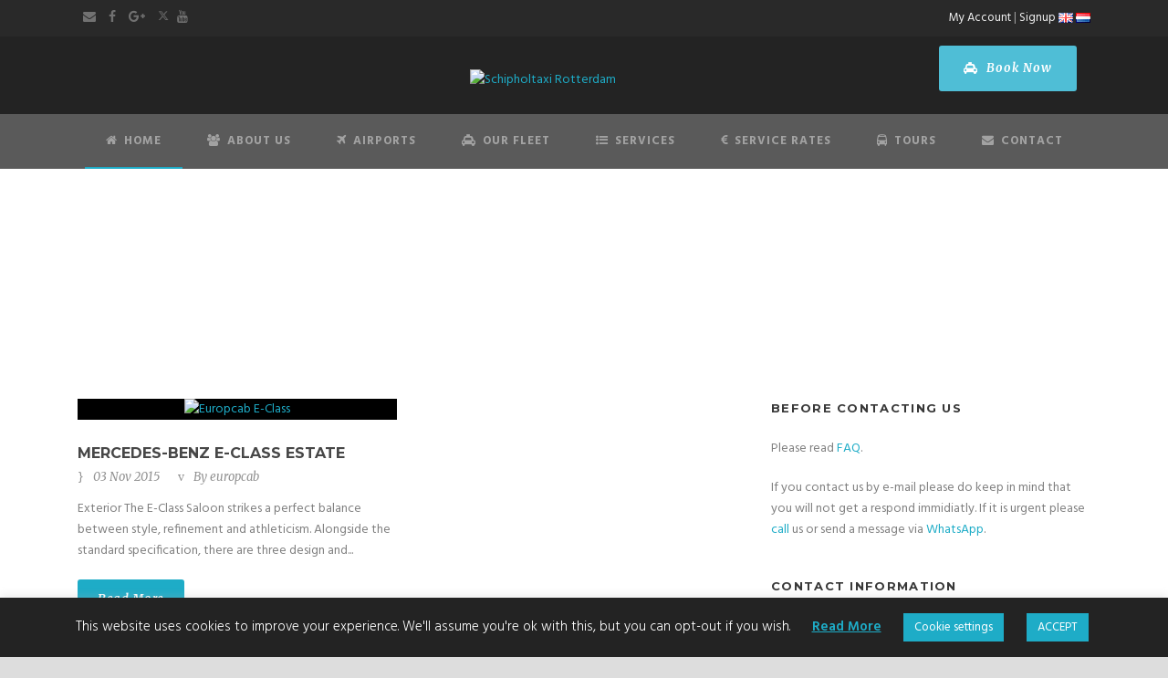

--- FILE ---
content_type: text/html; charset=UTF-8
request_url: https://staxirotterdam.nl/car_category/estate-car/
body_size: 38286
content:
<!DOCTYPE html>
<!--[if IE 7]><html class="ie ie7 ltie8 ltie9" lang="en-GB"><![endif]-->
<!--[if IE 8]><html class="ie ie8 ltie9" lang="en-GB"><![endif]-->
<!--[if !(IE 7) | !(IE 8)  ]><!-->
<html lang="en-GB">
<!--<![endif]-->

<head>
	<meta charset="UTF-8" />
	<meta name="viewport" content="initial-scale=1.0" />	
		
	<link rel="pingback" href="https://staxirotterdam.nl/xmlrpc.php" />
	<meta name='robots' content='index, follow, max-image-preview:large, max-snippet:-1, max-video-preview:-1' />
<link rel="alternate" href="https://staxirotterdam.nl/car_category/estate-car/" hreflang="en" />
<link rel="alternate" href="https://staxirotterdam.nl/nl/car_category/stationcar/" hreflang="nl" />

	<!-- This site is optimized with the Yoast SEO plugin v26.8 - https://yoast.com/product/yoast-seo-wordpress/ -->
	<title>Estate Car Archives - Schipholtaxi Rotterdam</title>
	<link rel="canonical" href="https://staxirotterdam.nl/car_category/estate-car/" />
	<meta property="og:locale" content="en_GB" />
	<meta property="og:locale:alternate" content="nl_NL" />
	<meta property="og:type" content="article" />
	<meta property="og:title" content="Estate Car Archives - Schipholtaxi Rotterdam" />
	<meta property="og:url" content="https://staxirotterdam.nl/car_category/estate-car/" />
	<meta property="og:site_name" content="Schipholtaxi Rotterdam" />
	<meta name="twitter:card" content="summary_large_image" />
	<script type="application/ld+json" class="yoast-schema-graph">{"@context":"https://schema.org","@graph":[{"@type":"CollectionPage","@id":"https://staxirotterdam.nl/car_category/estate-car/","url":"https://staxirotterdam.nl/car_category/estate-car/","name":"Estate Car Archives - Schipholtaxi Rotterdam","isPartOf":{"@id":"https://staxirotterdam.nl/#website"},"primaryImageOfPage":{"@id":"https://staxirotterdam.nl/car_category/estate-car/#primaryimage"},"image":{"@id":"https://staxirotterdam.nl/car_category/estate-car/#primaryimage"},"thumbnailUrl":"https://staxirotterdam.nl/wp-content/uploads/2015/11/e-class-estate1.jpg","breadcrumb":{"@id":"https://staxirotterdam.nl/car_category/estate-car/#breadcrumb"},"inLanguage":"en-GB"},{"@type":"ImageObject","inLanguage":"en-GB","@id":"https://staxirotterdam.nl/car_category/estate-car/#primaryimage","url":"https://staxirotterdam.nl/wp-content/uploads/2015/11/e-class-estate1.jpg","contentUrl":"https://staxirotterdam.nl/wp-content/uploads/2015/11/e-class-estate1.jpg","width":600,"height":343,"caption":"Europcab E-Class"},{"@type":"BreadcrumbList","@id":"https://staxirotterdam.nl/car_category/estate-car/#breadcrumb","itemListElement":[{"@type":"ListItem","position":1,"name":"Home","item":"https://staxirotterdam.nl/"},{"@type":"ListItem","position":2,"name":"Basic Transfer","item":"https://staxirotterdam.nl/car_category/basic-transfer/"},{"@type":"ListItem","position":3,"name":"Estate Car"}]},{"@type":"WebSite","@id":"https://staxirotterdam.nl/#website","url":"https://staxirotterdam.nl/","name":"Schipholtaxi Rotterdam","description":"Driving People","publisher":{"@id":"https://staxirotterdam.nl/#organization"},"potentialAction":[{"@type":"SearchAction","target":{"@type":"EntryPoint","urlTemplate":"https://staxirotterdam.nl/?s={search_term_string}"},"query-input":{"@type":"PropertyValueSpecification","valueRequired":true,"valueName":"search_term_string"}}],"inLanguage":"en-GB"},{"@type":"Organization","@id":"https://staxirotterdam.nl/#organization","name":"Schipholtaxi Rotterdam","url":"https://staxirotterdam.nl/","logo":{"@type":"ImageObject","inLanguage":"en-GB","@id":"https://staxirotterdam.nl/#/schema/logo/image/","url":"https://staxirotterdam.nl/wp-content/uploads/sites/38/2019/04/schipholtaxi-rotterdam-bg.png","contentUrl":"https://staxirotterdam.nl/wp-content/uploads/sites/38/2019/04/schipholtaxi-rotterdam-bg.png","width":2130,"height":2155,"caption":"Schipholtaxi Rotterdam"},"image":{"@id":"https://staxirotterdam.nl/#/schema/logo/image/"}}]}</script>
	<!-- / Yoast SEO plugin. -->


<link rel='dns-prefetch' href='//maps.google.com' />
<link rel='dns-prefetch' href='//www.google.com' />
<link rel='dns-prefetch' href='//fonts.googleapis.com' />
<link rel='dns-prefetch' href='//use.fontawesome.com' />
<link rel="alternate" type="application/rss+xml" title="Schipholtaxi Rotterdam &raquo; Feed" href="https://staxirotterdam.nl/feed/" />
<link rel="alternate" type="application/rss+xml" title="Schipholtaxi Rotterdam &raquo; Comments Feed" href="https://staxirotterdam.nl/comments/feed/" />
<link rel="alternate" type="application/rss+xml" title="Schipholtaxi Rotterdam &raquo; Estate Car Car Categories Feed" href="https://staxirotterdam.nl/car_category/estate-car/feed/" />
<style id='wp-img-auto-sizes-contain-inline-css' type='text/css'>
img:is([sizes=auto i],[sizes^="auto," i]){contain-intrinsic-size:3000px 1500px}
/*# sourceURL=wp-img-auto-sizes-contain-inline-css */
</style>

<style id='wp-emoji-styles-inline-css' type='text/css'>

	img.wp-smiley, img.emoji {
		display: inline !important;
		border: none !important;
		box-shadow: none !important;
		height: 1em !important;
		width: 1em !important;
		margin: 0 0.07em !important;
		vertical-align: -0.1em !important;
		background: none !important;
		padding: 0 !important;
	}
/*# sourceURL=wp-emoji-styles-inline-css */
</style>
<link rel='stylesheet' id='wp-block-library-css' href='https://staxirotterdam.nl/wp-includes/css/dist/block-library/style.min.css?ver=6.9' type='text/css' media='all' />
<style id='global-styles-inline-css' type='text/css'>
:root{--wp--preset--aspect-ratio--square: 1;--wp--preset--aspect-ratio--4-3: 4/3;--wp--preset--aspect-ratio--3-4: 3/4;--wp--preset--aspect-ratio--3-2: 3/2;--wp--preset--aspect-ratio--2-3: 2/3;--wp--preset--aspect-ratio--16-9: 16/9;--wp--preset--aspect-ratio--9-16: 9/16;--wp--preset--color--black: #000000;--wp--preset--color--cyan-bluish-gray: #abb8c3;--wp--preset--color--white: #ffffff;--wp--preset--color--pale-pink: #f78da7;--wp--preset--color--vivid-red: #cf2e2e;--wp--preset--color--luminous-vivid-orange: #ff6900;--wp--preset--color--luminous-vivid-amber: #fcb900;--wp--preset--color--light-green-cyan: #7bdcb5;--wp--preset--color--vivid-green-cyan: #00d084;--wp--preset--color--pale-cyan-blue: #8ed1fc;--wp--preset--color--vivid-cyan-blue: #0693e3;--wp--preset--color--vivid-purple: #9b51e0;--wp--preset--gradient--vivid-cyan-blue-to-vivid-purple: linear-gradient(135deg,rgb(6,147,227) 0%,rgb(155,81,224) 100%);--wp--preset--gradient--light-green-cyan-to-vivid-green-cyan: linear-gradient(135deg,rgb(122,220,180) 0%,rgb(0,208,130) 100%);--wp--preset--gradient--luminous-vivid-amber-to-luminous-vivid-orange: linear-gradient(135deg,rgb(252,185,0) 0%,rgb(255,105,0) 100%);--wp--preset--gradient--luminous-vivid-orange-to-vivid-red: linear-gradient(135deg,rgb(255,105,0) 0%,rgb(207,46,46) 100%);--wp--preset--gradient--very-light-gray-to-cyan-bluish-gray: linear-gradient(135deg,rgb(238,238,238) 0%,rgb(169,184,195) 100%);--wp--preset--gradient--cool-to-warm-spectrum: linear-gradient(135deg,rgb(74,234,220) 0%,rgb(151,120,209) 20%,rgb(207,42,186) 40%,rgb(238,44,130) 60%,rgb(251,105,98) 80%,rgb(254,248,76) 100%);--wp--preset--gradient--blush-light-purple: linear-gradient(135deg,rgb(255,206,236) 0%,rgb(152,150,240) 100%);--wp--preset--gradient--blush-bordeaux: linear-gradient(135deg,rgb(254,205,165) 0%,rgb(254,45,45) 50%,rgb(107,0,62) 100%);--wp--preset--gradient--luminous-dusk: linear-gradient(135deg,rgb(255,203,112) 0%,rgb(199,81,192) 50%,rgb(65,88,208) 100%);--wp--preset--gradient--pale-ocean: linear-gradient(135deg,rgb(255,245,203) 0%,rgb(182,227,212) 50%,rgb(51,167,181) 100%);--wp--preset--gradient--electric-grass: linear-gradient(135deg,rgb(202,248,128) 0%,rgb(113,206,126) 100%);--wp--preset--gradient--midnight: linear-gradient(135deg,rgb(2,3,129) 0%,rgb(40,116,252) 100%);--wp--preset--font-size--small: 13px;--wp--preset--font-size--medium: 20px;--wp--preset--font-size--large: 36px;--wp--preset--font-size--x-large: 42px;--wp--preset--spacing--20: 0.44rem;--wp--preset--spacing--30: 0.67rem;--wp--preset--spacing--40: 1rem;--wp--preset--spacing--50: 1.5rem;--wp--preset--spacing--60: 2.25rem;--wp--preset--spacing--70: 3.38rem;--wp--preset--spacing--80: 5.06rem;--wp--preset--shadow--natural: 6px 6px 9px rgba(0, 0, 0, 0.2);--wp--preset--shadow--deep: 12px 12px 50px rgba(0, 0, 0, 0.4);--wp--preset--shadow--sharp: 6px 6px 0px rgba(0, 0, 0, 0.2);--wp--preset--shadow--outlined: 6px 6px 0px -3px rgb(255, 255, 255), 6px 6px rgb(0, 0, 0);--wp--preset--shadow--crisp: 6px 6px 0px rgb(0, 0, 0);}:where(.is-layout-flex){gap: 0.5em;}:where(.is-layout-grid){gap: 0.5em;}body .is-layout-flex{display: flex;}.is-layout-flex{flex-wrap: wrap;align-items: center;}.is-layout-flex > :is(*, div){margin: 0;}body .is-layout-grid{display: grid;}.is-layout-grid > :is(*, div){margin: 0;}:where(.wp-block-columns.is-layout-flex){gap: 2em;}:where(.wp-block-columns.is-layout-grid){gap: 2em;}:where(.wp-block-post-template.is-layout-flex){gap: 1.25em;}:where(.wp-block-post-template.is-layout-grid){gap: 1.25em;}.has-black-color{color: var(--wp--preset--color--black) !important;}.has-cyan-bluish-gray-color{color: var(--wp--preset--color--cyan-bluish-gray) !important;}.has-white-color{color: var(--wp--preset--color--white) !important;}.has-pale-pink-color{color: var(--wp--preset--color--pale-pink) !important;}.has-vivid-red-color{color: var(--wp--preset--color--vivid-red) !important;}.has-luminous-vivid-orange-color{color: var(--wp--preset--color--luminous-vivid-orange) !important;}.has-luminous-vivid-amber-color{color: var(--wp--preset--color--luminous-vivid-amber) !important;}.has-light-green-cyan-color{color: var(--wp--preset--color--light-green-cyan) !important;}.has-vivid-green-cyan-color{color: var(--wp--preset--color--vivid-green-cyan) !important;}.has-pale-cyan-blue-color{color: var(--wp--preset--color--pale-cyan-blue) !important;}.has-vivid-cyan-blue-color{color: var(--wp--preset--color--vivid-cyan-blue) !important;}.has-vivid-purple-color{color: var(--wp--preset--color--vivid-purple) !important;}.has-black-background-color{background-color: var(--wp--preset--color--black) !important;}.has-cyan-bluish-gray-background-color{background-color: var(--wp--preset--color--cyan-bluish-gray) !important;}.has-white-background-color{background-color: var(--wp--preset--color--white) !important;}.has-pale-pink-background-color{background-color: var(--wp--preset--color--pale-pink) !important;}.has-vivid-red-background-color{background-color: var(--wp--preset--color--vivid-red) !important;}.has-luminous-vivid-orange-background-color{background-color: var(--wp--preset--color--luminous-vivid-orange) !important;}.has-luminous-vivid-amber-background-color{background-color: var(--wp--preset--color--luminous-vivid-amber) !important;}.has-light-green-cyan-background-color{background-color: var(--wp--preset--color--light-green-cyan) !important;}.has-vivid-green-cyan-background-color{background-color: var(--wp--preset--color--vivid-green-cyan) !important;}.has-pale-cyan-blue-background-color{background-color: var(--wp--preset--color--pale-cyan-blue) !important;}.has-vivid-cyan-blue-background-color{background-color: var(--wp--preset--color--vivid-cyan-blue) !important;}.has-vivid-purple-background-color{background-color: var(--wp--preset--color--vivid-purple) !important;}.has-black-border-color{border-color: var(--wp--preset--color--black) !important;}.has-cyan-bluish-gray-border-color{border-color: var(--wp--preset--color--cyan-bluish-gray) !important;}.has-white-border-color{border-color: var(--wp--preset--color--white) !important;}.has-pale-pink-border-color{border-color: var(--wp--preset--color--pale-pink) !important;}.has-vivid-red-border-color{border-color: var(--wp--preset--color--vivid-red) !important;}.has-luminous-vivid-orange-border-color{border-color: var(--wp--preset--color--luminous-vivid-orange) !important;}.has-luminous-vivid-amber-border-color{border-color: var(--wp--preset--color--luminous-vivid-amber) !important;}.has-light-green-cyan-border-color{border-color: var(--wp--preset--color--light-green-cyan) !important;}.has-vivid-green-cyan-border-color{border-color: var(--wp--preset--color--vivid-green-cyan) !important;}.has-pale-cyan-blue-border-color{border-color: var(--wp--preset--color--pale-cyan-blue) !important;}.has-vivid-cyan-blue-border-color{border-color: var(--wp--preset--color--vivid-cyan-blue) !important;}.has-vivid-purple-border-color{border-color: var(--wp--preset--color--vivid-purple) !important;}.has-vivid-cyan-blue-to-vivid-purple-gradient-background{background: var(--wp--preset--gradient--vivid-cyan-blue-to-vivid-purple) !important;}.has-light-green-cyan-to-vivid-green-cyan-gradient-background{background: var(--wp--preset--gradient--light-green-cyan-to-vivid-green-cyan) !important;}.has-luminous-vivid-amber-to-luminous-vivid-orange-gradient-background{background: var(--wp--preset--gradient--luminous-vivid-amber-to-luminous-vivid-orange) !important;}.has-luminous-vivid-orange-to-vivid-red-gradient-background{background: var(--wp--preset--gradient--luminous-vivid-orange-to-vivid-red) !important;}.has-very-light-gray-to-cyan-bluish-gray-gradient-background{background: var(--wp--preset--gradient--very-light-gray-to-cyan-bluish-gray) !important;}.has-cool-to-warm-spectrum-gradient-background{background: var(--wp--preset--gradient--cool-to-warm-spectrum) !important;}.has-blush-light-purple-gradient-background{background: var(--wp--preset--gradient--blush-light-purple) !important;}.has-blush-bordeaux-gradient-background{background: var(--wp--preset--gradient--blush-bordeaux) !important;}.has-luminous-dusk-gradient-background{background: var(--wp--preset--gradient--luminous-dusk) !important;}.has-pale-ocean-gradient-background{background: var(--wp--preset--gradient--pale-ocean) !important;}.has-electric-grass-gradient-background{background: var(--wp--preset--gradient--electric-grass) !important;}.has-midnight-gradient-background{background: var(--wp--preset--gradient--midnight) !important;}.has-small-font-size{font-size: var(--wp--preset--font-size--small) !important;}.has-medium-font-size{font-size: var(--wp--preset--font-size--medium) !important;}.has-large-font-size{font-size: var(--wp--preset--font-size--large) !important;}.has-x-large-font-size{font-size: var(--wp--preset--font-size--x-large) !important;}
/*# sourceURL=global-styles-inline-css */
</style>

<style id='classic-theme-styles-inline-css' type='text/css'>
/*! This file is auto-generated */
.wp-block-button__link{color:#fff;background-color:#32373c;border-radius:9999px;box-shadow:none;text-decoration:none;padding:calc(.667em + 2px) calc(1.333em + 2px);font-size:1.125em}.wp-block-file__button{background:#32373c;color:#fff;text-decoration:none}
/*# sourceURL=/wp-includes/css/classic-themes.min.css */
</style>
<link rel='stylesheet' id='cookie-law-info-css' href='https://staxirotterdam.nl/wp-content/plugins/cookie-law-info/legacy/public/css/cookie-law-info-public.css?ver=3.3.9.1' type='text/css' media='all' />
<link rel='stylesheet' id='cookie-law-info-gdpr-css' href='https://staxirotterdam.nl/wp-content/plugins/cookie-law-info/legacy/public/css/cookie-law-info-gdpr.css?ver=3.3.9.1' type='text/css' media='all' />
<link rel='stylesheet' id='woocommerce-layout-css' href='https://staxirotterdam.nl/wp-content/plugins/woocommerce/assets/css/woocommerce-layout.css?ver=10.4.3' type='text/css' media='all' />
<link rel='stylesheet' id='woocommerce-smallscreen-css' href='https://staxirotterdam.nl/wp-content/plugins/woocommerce/assets/css/woocommerce-smallscreen.css?ver=10.4.3' type='text/css' media='only screen and (max-width: 768px)' />
<link rel='stylesheet' id='woocommerce-general-css' href='https://staxirotterdam.nl/wp-content/plugins/woocommerce/assets/css/woocommerce.css?ver=10.4.3' type='text/css' media='all' />
<style id='woocommerce-inline-inline-css' type='text/css'>
.woocommerce form .form-row .required { visibility: visible; }
/*# sourceURL=woocommerce-inline-inline-css */
</style>
<link rel='stylesheet' id='wpgmp-frontend-css' href='https://staxirotterdam.nl/wp-content/plugins/wp-google-map-plugin/assets/css/wpgmp_all_frontend.css?ver=4.9.1' type='text/css' media='all' />
<link rel='stylesheet' id='grw-public-main-css-css' href='https://staxirotterdam.nl/wp-content/plugins/widget-google-reviews/assets/css/public-main.css?ver=6.9.3' type='text/css' media='all' />
<link rel='stylesheet' id='parent-style-css' href='https://staxirotterdam.nl/wp-content/themes/limoking/style.css?ver=6.9' type='text/css' media='all' />
<link rel='stylesheet' id='style-css' href='https://staxirotterdam.nl/wp-content/themes/limoking-child/style.css?ver=6.9' type='text/css' media='all' />
<link rel='stylesheet' id='Montserrat-google-font-css' href='https://fonts.googleapis.com/css?family=Montserrat%3Aregular%2C700&#038;subset=latin&#038;ver=6.9' type='text/css' media='all' />
<link rel='stylesheet' id='Hind-google-font-css' href='https://fonts.googleapis.com/css?family=Hind%3A300%2Cregular%2C500%2C600%2C700&#038;subset=latin-ext%2Cdevanagari%2Clatin&#038;ver=6.9' type='text/css' media='all' />
<link rel='stylesheet' id='Merriweather-google-font-css' href='https://fonts.googleapis.com/css?family=Merriweather%3A300%2C300italic%2Cregular%2Citalic%2C700%2C700italic%2C900%2C900italic&#038;subset=latin-ext%2Clatin&#038;ver=6.9' type='text/css' media='all' />
<link rel='stylesheet' id='Mystery-Quest-google-font-css' href='https://fonts.googleapis.com/css?family=Mystery+Quest%3Aregular&#038;subset=latin-ext%2Clatin&#038;ver=6.9' type='text/css' media='all' />
<link rel='stylesheet' id='superfish-css' href='https://staxirotterdam.nl/wp-content/themes/limoking/plugins/superfish/css/superfish.css?ver=6.9' type='text/css' media='all' />
<link rel='stylesheet' id='dlmenu-css' href='https://staxirotterdam.nl/wp-content/themes/limoking/plugins/dl-menu/component.css?ver=6.9' type='text/css' media='all' />
<link rel='stylesheet' id='font-awesome-css' href='https://staxirotterdam.nl/wp-content/themes/limoking/plugins/font-awesome-new/css/font-awesome.min.css?ver=6.9' type='text/css' media='all' />
<link rel='stylesheet' id='elegant-font-css' href='https://staxirotterdam.nl/wp-content/themes/limoking/plugins/elegant-font/style.css?ver=6.9' type='text/css' media='all' />
<link rel='stylesheet' id='jquery-fancybox-css' href='https://staxirotterdam.nl/wp-content/themes/limoking/plugins/fancybox/jquery.fancybox.css?ver=6.9' type='text/css' media='all' />
<link rel='stylesheet' id='limoking-flexslider-css' href='https://staxirotterdam.nl/wp-content/themes/limoking/plugins/flexslider/flexslider.css?ver=6.9' type='text/css' media='all' />
<link rel='stylesheet' id='style-responsive-css' href='https://staxirotterdam.nl/wp-content/themes/limoking/stylesheet/style-responsive.css?ver=6.9' type='text/css' media='all' />
<link rel='stylesheet' id='style-custom-css' href='https://staxirotterdam.nl/wp-content/themes/limoking/stylesheet/style-custom38.css?ver=6.9' type='text/css' media='all' />
<link rel='stylesheet' id='limoking-woo-style-css' href='https://staxirotterdam.nl/wp-content/themes/limoking/stylesheet/gdlr-woocommerce.css?ver=6.9' type='text/css' media='all' />
<style id='akismet-widget-style-inline-css' type='text/css'>

			.a-stats {
				--akismet-color-mid-green: #357b49;
				--akismet-color-white: #fff;
				--akismet-color-light-grey: #f6f7f7;

				max-width: 350px;
				width: auto;
			}

			.a-stats * {
				all: unset;
				box-sizing: border-box;
			}

			.a-stats strong {
				font-weight: 600;
			}

			.a-stats a.a-stats__link,
			.a-stats a.a-stats__link:visited,
			.a-stats a.a-stats__link:active {
				background: var(--akismet-color-mid-green);
				border: none;
				box-shadow: none;
				border-radius: 8px;
				color: var(--akismet-color-white);
				cursor: pointer;
				display: block;
				font-family: -apple-system, BlinkMacSystemFont, 'Segoe UI', 'Roboto', 'Oxygen-Sans', 'Ubuntu', 'Cantarell', 'Helvetica Neue', sans-serif;
				font-weight: 500;
				padding: 12px;
				text-align: center;
				text-decoration: none;
				transition: all 0.2s ease;
			}

			/* Extra specificity to deal with TwentyTwentyOne focus style */
			.widget .a-stats a.a-stats__link:focus {
				background: var(--akismet-color-mid-green);
				color: var(--akismet-color-white);
				text-decoration: none;
			}

			.a-stats a.a-stats__link:hover {
				filter: brightness(110%);
				box-shadow: 0 4px 12px rgba(0, 0, 0, 0.06), 0 0 2px rgba(0, 0, 0, 0.16);
			}

			.a-stats .count {
				color: var(--akismet-color-white);
				display: block;
				font-size: 1.5em;
				line-height: 1.4;
				padding: 0 13px;
				white-space: nowrap;
			}
		
/*# sourceURL=akismet-widget-style-inline-css */
</style>
<link rel='stylesheet' id='google-font-lato-css' href='//fonts.googleapis.com/css?family=Lato%3A300%2C400%2C700&#038;subset=latin-ext' type='text/css' media='all' />
<link rel='stylesheet' id='jquery-ui-css' href='https://staxirotterdam.nl/wp-content/plugins/chauffeur-booking-system/style/jquery.ui.min.css' type='text/css' media='all' />
<link rel='stylesheet' id='jquery-qtip-css' href='https://staxirotterdam.nl/wp-content/plugins/chauffeur-booking-system/style/jquery.qtip.min.css' type='text/css' media='all' />
<link rel='stylesheet' id='jquery-timepicker-css' href='https://staxirotterdam.nl/wp-content/plugins/chauffeur-booking-system/style/jquery.timepicker.min.css' type='text/css' media='all' />
<link rel='stylesheet' id='jquery-intlTelInput-css' href='https://staxirotterdam.nl/wp-content/plugins/chauffeur-booking-system/style/intlTelInput.min.css' type='text/css' media='all' />
<link rel='stylesheet' id='chbs-public-css' href='https://staxirotterdam.nl/wp-content/plugins/chauffeur-booking-system/style/public.css' type='text/css' media='all' />
<style id='chbs-public-inline-css' type='text/css'>
.grecaptcha-badge {display:none !important;}
.grecaptcha-badge {display:none !important;}
.grecaptcha-badge {display:none !important;}
.grecaptcha-badge {display:none !important;}
/*# sourceURL=chbs-public-inline-css */
</style>
<link rel='stylesheet' id='chbs-public-demo-css' href='https://staxirotterdam.nl/wp-content/plugins/chauffeur-booking-system/style/public.demo.css' type='text/css' media='all' />
<link rel='stylesheet' id='ms-main-css' href='https://staxirotterdam.nl/wp-content/plugins/masterslider/public/assets/css/masterslider.main.css?ver=3.6.5' type='text/css' media='all' />
<link rel='stylesheet' id='ms-custom-css' href='https://staxirotterdam.nl/wp-content/uploads/masterslider/custom.css?ver=18.4' type='text/css' media='all' />
<link rel='stylesheet' id='bfa-font-awesome-css' href='https://use.fontawesome.com/releases/v5.15.4/css/all.css?ver=2.0.3' type='text/css' media='all' />
<link rel='stylesheet' id='popupaoc-public-style-css' href='https://staxirotterdam.nl/wp-content/plugins/popup-anything-on-click/assets/css/popupaoc-public.css?ver=2.9.1' type='text/css' media='all' />
<script type="text/javascript" id="jquery-core-js-extra">
/* <![CDATA[ */
var xlwcty = {"ajax_url":"https://staxirotterdam.nl/wp-admin/admin-ajax.php","version":"2.23.0","wc_version":"10.4.3"};
//# sourceURL=jquery-core-js-extra
/* ]]> */
</script>
<script type="text/javascript" src="https://staxirotterdam.nl/wp-includes/js/jquery/jquery.min.js?ver=3.7.1" id="jquery-core-js"></script>
<script type="text/javascript" src="https://staxirotterdam.nl/wp-includes/js/jquery/jquery-migrate.min.js?ver=3.4.1" id="jquery-migrate-js"></script>
<script type="text/javascript" id="cookie-law-info-js-extra">
/* <![CDATA[ */
var Cli_Data = {"nn_cookie_ids":[],"cookielist":[],"non_necessary_cookies":[],"ccpaEnabled":"","ccpaRegionBased":"","ccpaBarEnabled":"","strictlyEnabled":["necessary","obligatoire"],"ccpaType":"gdpr","js_blocking":"","custom_integration":"","triggerDomRefresh":"","secure_cookies":""};
var cli_cookiebar_settings = {"animate_speed_hide":"500","animate_speed_show":"500","background":"#232323","border":"#b1a6a6c2","border_on":"","button_1_button_colour":"#1eacc7","button_1_button_hover":"#188a9f","button_1_link_colour":"#fff","button_1_as_button":"1","button_1_new_win":"","button_2_button_colour":"#333","button_2_button_hover":"#292929","button_2_link_colour":"#1eacc7","button_2_as_button":"","button_2_hidebar":"","button_3_button_colour":"#1eacc7","button_3_button_hover":"#188a9f","button_3_link_colour":"#fff","button_3_as_button":"1","button_3_new_win":"","button_4_button_colour":"#1eacc7","button_4_button_hover":"#188a9f","button_4_link_colour":"#ffffff","button_4_as_button":"1","button_7_button_colour":"#61a229","button_7_button_hover":"#4e8221","button_7_link_colour":"#fff","button_7_as_button":"1","button_7_new_win":"","font_family":"inherit","header_fix":"","notify_animate_hide":"1","notify_animate_show":"","notify_div_id":"#cookie-law-info-bar","notify_position_horizontal":"right","notify_position_vertical":"bottom","scroll_close":"","scroll_close_reload":"","accept_close_reload":"","reject_close_reload":"","showagain_tab":"1","showagain_background":"#fff","showagain_border":"#000","showagain_div_id":"#cookie-law-info-again","showagain_x_position":"100px","text":"#ffffff","show_once_yn":"","show_once":"10000","logging_on":"","as_popup":"","popup_overlay":"1","bar_heading_text":"","cookie_bar_as":"banner","popup_showagain_position":"bottom-right","widget_position":"left"};
var log_object = {"ajax_url":"https://staxirotterdam.nl/wp-admin/admin-ajax.php"};
//# sourceURL=cookie-law-info-js-extra
/* ]]> */
</script>
<script type="text/javascript" src="https://staxirotterdam.nl/wp-content/plugins/cookie-law-info/legacy/public/js/cookie-law-info-public.js?ver=3.3.9.1" id="cookie-law-info-js"></script>
<script type="text/javascript" src="https://staxirotterdam.nl/wp-content/plugins/woocommerce/assets/js/jquery-blockui/jquery.blockUI.min.js?ver=2.7.0-wc.10.4.3" id="wc-jquery-blockui-js" defer="defer" data-wp-strategy="defer"></script>
<script type="text/javascript" src="https://staxirotterdam.nl/wp-content/plugins/woocommerce/assets/js/js-cookie/js.cookie.min.js?ver=2.1.4-wc.10.4.3" id="wc-js-cookie-js" defer="defer" data-wp-strategy="defer"></script>
<script type="text/javascript" id="woocommerce-js-extra">
/* <![CDATA[ */
var woocommerce_params = {"ajax_url":"/wp-admin/admin-ajax.php","wc_ajax_url":"/?wc-ajax=%%endpoint%%","i18n_password_show":"Show password","i18n_password_hide":"Hide password"};
//# sourceURL=woocommerce-js-extra
/* ]]> */
</script>
<script type="text/javascript" src="https://staxirotterdam.nl/wp-content/plugins/woocommerce/assets/js/frontend/woocommerce.min.js?ver=10.4.3" id="woocommerce-js" defer="defer" data-wp-strategy="defer"></script>
<script type="text/javascript" defer="defer" src="https://staxirotterdam.nl/wp-content/plugins/widget-google-reviews/assets/js/public-main.js?ver=6.9.3" id="grw-public-main-js-js"></script>
<link rel="https://api.w.org/" href="https://staxirotterdam.nl/wp-json/" /><link rel="EditURI" type="application/rsd+xml" title="RSD" href="https://staxirotterdam.nl/xmlrpc.php?rsd" />
<meta name="generator" content="WordPress 6.9" />
<meta name="generator" content="WooCommerce 10.4.3" />
<script>var ms_grabbing_curosr='https://staxirotterdam.nl/wp-content/plugins/masterslider/public/assets/css/common/grabbing.cur',ms_grab_curosr='https://staxirotterdam.nl/wp-content/plugins/masterslider/public/assets/css/common/grab.cur';</script>
<meta name="generator" content="MasterSlider 3.6.5 - Responsive Touch Image Slider" />

 <!-- OneAll.com / Social Login for WordPress / v5.10.0 -->
<script data-cfasync="false" type="text/javascript">
 (function() {
  var oa = document.createElement('script'); oa.type = 'text/javascript';
  oa.async = true; oa.src = 'https://staxirotterdamnl.api.oneall.com/socialize/library.js';
  var s = document.getElementsByTagName('script')[0]; s.parentNode.insertBefore(oa, s);
 })();
</script>
<link rel="shortcut icon" href="https://staxirotterdam.nl/wp-content/uploads/2018/12/Favicon.png" type="image/x-icon" /><!-- load the script for older ie version -->
<!--[if lt IE 9]>
<script src="https://staxirotterdam.nl/wp-content/themes/limoking/javascript/html5.js" type="text/javascript"></script>
<script src="https://staxirotterdam.nl/wp-content/themes/limoking/plugins/easy-pie-chart/excanvas.js" type="text/javascript"></script>
<![endif]-->
	<noscript><style>.woocommerce-product-gallery{ opacity: 1 !important; }</style></noscript>
			<style type="text/css" id="wp-custom-css">
			
/*Hide shop icon*/
.limoking-top-woocommerce-button 
{ 
display: none !important; 
} 
.wc_payment_method label img 
{
 display:inline !important;
}
/*Hide forbidden sign*/
body #chbs-preloader 
{
    cursor:wait;
}   
/*Allignment CHBS payment icons*/
.chbs-payment-icon img
{
display: block;
margin-left: auto;
  margin-right: auto;
  height: 95px;
	padding-top: 3%;	
	}          
/*Resizing CHBS payment name*/
.chbs-payment-icon 
{
font-size:14px;
font-weight:700;              
            }
/* topbar navigation*/
.top-navigation-wrapper
{

background-color: #292929;
	
	}
.top-navigation-left
{

float: right !important;
	
	}

.top-navigation-right
{

float: left !important;
	
	}

.xoo-el-action-sc {
color: #a2a2a2 !important;	
	
}

a.xoo-el-action-sc:hover {
  color: #dddddd !important;

}
.popupaoc-link {
color: #a2a2a2 !important;	
	
}

a.popupaoc-link:hover {
  color: #dddddd !important;

}
.top-navigation-right .fa 
{
  color: #a2a2a2 !important;
}

.top-navigation-left-text
{
color: #a2a2a2 !important;	
	
}
/* login popup close sign*/
.xoo-el-icon-cancel-circle:hover {
  color: #1eacc7 !important;

}
/* icon transfers*/
 .limoking-personnel-item .personnel-social i {
    color: #fff !important;
}
/* hide recaptcha*/
.grecaptcha-badge {
    display: none;
}
/* size revieuw rating stars*/
.limoking-testimonial-item.modern-style .testimonial-author-image {
    max-width: 150px !important;
	float: none !important;
	alignment-adjust: middle;
}
/* font weight car rate info*/
.single-car .car-rate-info-amount {
	font-weight:normal;
}
/* Branch title*/
.limoking-box-with-icon-item .box-with-icon-title {
    font-size: 18px !important;   
}
/* footer right font*/
.copyright-right{
    font-size: 12px;   
}

/* Registration form layout*/

.erf-form 
 {
    border: 1px solid #ebebeb;
	 padding: 20px;
	 border-radius: 5px;
	 margin: 2em 0;
}
.form-control 
{
background: #f3f3f3 !important;
	}

/* CSS link skin text*/
.skin-link-content:link
{
	color:#fff;
	}
.skin-link-content:hover
{font-size:150%;}

.skin-link-content:visited
{
	color:#fff;
	}
/* Polylang flags*/
.lang-item {
  display: inline;
}

/* Woocommerce message icon*/
.woocommerce-error::before, .woocommerce-info::before, .woocommerce-message::before
{
  display: none !important;
}

/* Mobile transfer rates*/
.chbs-main.chbs-width-300 .chbs-vehicle .chbs-vehicle-content {
	margin: 0px !important;
}

		</style>
		<link rel='stylesheet' id='wc-blocks-style-css' href='https://staxirotterdam.nl/wp-content/plugins/woocommerce/assets/client/blocks/wc-blocks.css?ver=wc-10.4.3' type='text/css' media='all' />
<link rel='stylesheet' id='erf-front-style-css' href='https://staxirotterdam.nl/wp-content/plugins/easy-registration-forms/assets/css/style.css?ver=2.1.1' type='text/css' media='all' />
<link rel='stylesheet' id='erf-front-style-responsive-css' href='https://staxirotterdam.nl/wp-content/plugins/easy-registration-forms/assets/css/responsive.css?ver=2.1.1' type='text/css' media='all' />
<link rel='stylesheet' id='erf-jquery-datepicker-css-css' href='https://staxirotterdam.nl/wp-content/plugins/easy-registration-forms/assets/css/jquery-datepicker.css?ver=6.9' type='text/css' media='all' />
<link rel='stylesheet' id='erf-editable-dd-css-css' href='https://staxirotterdam.nl/wp-content/plugins/easy-registration-forms/assets/css/jquery-editable-select.min.css?ver=6.9' type='text/css' media='all' />
<link rel='stylesheet' id='pwd-meter-css' href='https://staxirotterdam.nl/wp-content/plugins/easy-registration-forms/assets/css/password.min.css?ver=6.9' type='text/css' media='all' />
<link rel='stylesheet' id='intl-tel-input-css' href='https://staxirotterdam.nl/wp-content/plugins/easy-registration-forms/assets/css/intlTelInput.min.css?ver=6.9' type='text/css' media='all' />
<link rel='stylesheet' id='erf-font-awesome-css-css' href='https://stackpath.bootstrapcdn.com/font-awesome/4.7.0/css/font-awesome.min.css?ver=6.9' type='text/css' media='all' />
<link rel='stylesheet' id='erf-front-responsive-style-css' href='https://staxirotterdam.nl/wp-content/plugins/easy-registration-forms/assets/css/responsive.css?ver=6.9' type='text/css' media='all' />
<link rel='stylesheet' id='joinchat-css' href='https://staxirotterdam.nl/wp-content/plugins/creame-whatsapp-me/public/css/joinchat-btn.min.css?ver=6.0.10' type='text/css' media='all' />
<style id='joinchat-inline-css' type='text/css'>
.joinchat{--ch:142;--cs:70%;--cl:49%;--bw:1}
/*# sourceURL=joinchat-inline-css */
</style>
</head>

<body class="archive tax-car_category term-estate-car term-45 wp-theme-limoking wp-child-theme-limoking-child theme-limoking _masterslider _msp_version_3.6.5 woocommerce-no-js">
<div class="body-wrapper  float-menu" data-home="https://staxirotterdam.nl/" >
		<header class="limoking-header-wrapper header-style-2-wrapper limoking-header-with-top-bar">
		<!-- top navigation -->
				<div class="top-navigation-wrapper">
			<div class="top-navigation-container container">
				<div class="top-navigation-left">
					<div class="top-navigation-left-text">
					
	<a class="paoc-popup-click paoc-popup-cust-13111 paoc-popup-simple_link paoc-popup-link" href="javascript:void(0);">My Account</a>

 |
	<a class="paoc-popup-click paoc-popup-cust-13106 paoc-popup-simple_link paoc-popup-link" href="javascript:void(0);">Signup</a>

 
<span class="polylang_langswitcher">	<li class="lang-item lang-item-224 lang-item-en current-lang lang-item-first"><a lang="en-GB" hreflang="en-GB" href="https://staxirotterdam.nl/car_category/estate-car/" aria-current="true"><img src="[data-uri]" alt="English" width="16" height="11" style="width: 16px; height: 11px;" /></a></li>
	<li class="lang-item lang-item-227 lang-item-nl"><a lang="nl-NL" hreflang="nl-NL" href="https://staxirotterdam.nl/nl/car_category/stationcar/"><img src="[data-uri]" alt="Nederlands" width="16" height="11" style="width: 16px; height: 11px;" /></a></li>
</span>					</div>
				</div>
				<div class="top-navigation-right">
					<div class="top-social-wrapper">
						<div class="social-icon">
<a href="mailto:book@staxirotterdam.nl" target="_blank" >
<i class="fa fa-envelope" ></i></a>
</div>
<div class="social-icon">
<a href="https://www.facebook.com/europcabsocial" target="_blank" >
<i class="fa fa-facebook" ></i></a>
</div>
<div class="social-icon">
<a href="https://plus.google.com/104807410818850228839" target="_blank" >
<i class="fa fa-google-plus" ></i></a>
</div>
<div class="social-icon">
<a href="https://twitter.com/europcab" target="_blank" >
<svg width="12"  xmlns="http://www.w3.org/2000/svg" viewBox="0 0 512 512"><!--!Font Awesome Free 6.5.1 by @fontawesome - https://fontawesome.com License - https://fontawesome.com/license/free Copyright 2024 Fonticons, Inc.--><path d="M389.2 48h70.6L305.6 224.2 487 464H345L233.7 318.6 106.5 464H35.8L200.7 275.5 26.8 48H172.4L272.9 180.9 389.2 48zM364.4 421.8h39.1L151.1 88h-42L364.4 421.8z"/></svg></a>
</div>
<div class="social-icon">
<a href="https://www.youtube.com/channel/UCqWI7Tgy3UHECGsUUEa4oOg" target="_blank" >
<i class="fa fa-youtube" ></i></a>
</div>
<div class="clear"></div>					</div>	
				</div>
				<div class="clear"></div>
			</div>
		</div>
				<div class="limoking-logo-wrapper"><div class="limoking-logo-container container"><!-- logo -->
<div class="limoking-logo">
	<div class="limoking-logo-inner">
		<a href="https://staxirotterdam.nl/" >
			<img src="https://staxirotterdam.nl/wp-content/uploads/2019/04/schipholtaxi-rotterdam.png" alt="Schipholtaxi Rotterdam" width="1584" height="504" />		</a>
	</div>
	<div class="limoking-responsive-navigation dl-menuwrapper" id="limoking-responsive-navigation" ><button class="dl-trigger">Open Menu</button><ul id="menu-menu-en" class="dl-menu limoking-main-mobile-menu"><li id="menu-item-13249" class="menu-item menu-item-type-post_type menu-item-object-page menu-item-home menu-item-13249"><a href="https://staxirotterdam.nl/">Home</a></li>
<li id="menu-item-13250" class="menu-item menu-item-type-post_type menu-item-object-page menu-item-13250"><a href="https://staxirotterdam.nl/about-us/">About Us</a></li>
<li id="menu-item-13251" class="menu-item menu-item-type-post_type menu-item-object-page menu-item-13251"><a href="https://staxirotterdam.nl/airports/">Airports</a></li>
<li id="menu-item-13252" class="menu-item menu-item-type-post_type menu-item-object-page menu-item-13252"><a href="https://staxirotterdam.nl/our-fleet/">Our Fleet</a></li>
<li id="menu-item-13253" class="menu-item menu-item-type-post_type menu-item-object-page menu-item-13253"><a href="https://staxirotterdam.nl/services/">Services</a></li>
<li id="menu-item-13254" class="menu-item menu-item-type-custom menu-item-object-custom menu-item-has-children menu-item-13254"><a href="#">Service Rates</a>
<ul class="dl-submenu">
	<li id="menu-item-13255" class="menu-item menu-item-type-post_type menu-item-object-page menu-item-13255"><a href="https://staxirotterdam.nl/arport-flat-rates/">Airport flat rates</a></li>
	<li id="menu-item-13256" class="menu-item menu-item-type-post_type menu-item-object-page menu-item-13256"><a href="https://staxirotterdam.nl/city-tours/">City Tours</a></li>
	<li id="menu-item-13257" class="menu-item menu-item-type-post_type menu-item-object-page menu-item-13257"><a href="https://staxirotterdam.nl/fare-calculator/">Fare calculator</a></li>
	<li id="menu-item-13258" class="menu-item menu-item-type-post_type menu-item-object-page menu-item-13258"><a href="https://staxirotterdam.nl/hourly-rates/">Hourly Rates</a></li>
	<li id="menu-item-13259" class="menu-item menu-item-type-post_type menu-item-object-page menu-item-13259"><a href="https://staxirotterdam.nl/taxi-flat-rates/">Taxi flat rates</a></li>
</ul>
</li>
<li id="menu-item-13260" class="menu-item menu-item-type-post_type menu-item-object-page menu-item-13260"><a href="https://staxirotterdam.nl/tours/">Tours</a></li>
<li id="menu-item-13261" class="menu-item menu-item-type-post_type menu-item-object-page menu-item-has-children menu-item-13261"><a href="https://staxirotterdam.nl/contact/">Contact</a>
<ul class="dl-submenu">
	<li id="menu-item-13263" class="menu-item menu-item-type-post_type menu-item-object-page menu-item-13263"><a href="https://staxirotterdam.nl/faq/">FAQ</a></li>
</ul>
</li>
</ul></div></div>
<div class="limoking-logo-right-text"><a class="limoking-button medium" href="https://staxirotterdam.nl/book-a-ride/" target="_self" style="color:#ffffff; background-color:#4fbed6; "> <i class="limoking-icon fa fa-taxi"></i> Book Now </a></div><div class="clear"></div></div></div>		<div id="limoking-header-substitute" ></div>
		<div class="limoking-header-inner header-inner-header-style-2">
			<div class="limoking-header-container container">
				<div class="limoking-header-inner-overlay"></div>
				
				
				<div class="limoking-navigation-wrapper"><nav class="limoking-navigation" id="limoking-main-navigation" ><ul id="menu-menu-en-1" class="sf-menu limoking-main-menu"><li  class="menu-item menu-item-type-post_type menu-item-object-page menu-item-home menu-item-13249menu-item menu-item-type-post_type menu-item-object-page menu-item-home menu-item-13249 limoking-normal-menu"><a href="https://staxirotterdam.nl/"><i class="fa fa-home"></i>Home</a></li>
<li  class="menu-item menu-item-type-post_type menu-item-object-page menu-item-13250menu-item menu-item-type-post_type menu-item-object-page menu-item-13250 limoking-normal-menu"><a href="https://staxirotterdam.nl/about-us/"><i class="fa fa-users"></i>About Us</a></li>
<li  class="menu-item menu-item-type-post_type menu-item-object-page menu-item-13251menu-item menu-item-type-post_type menu-item-object-page menu-item-13251 limoking-normal-menu"><a href="https://staxirotterdam.nl/airports/"><i class="fa fa-plane"></i>Airports</a></li>
<li  class="menu-item menu-item-type-post_type menu-item-object-page menu-item-13252menu-item menu-item-type-post_type menu-item-object-page menu-item-13252 limoking-normal-menu"><a href="https://staxirotterdam.nl/our-fleet/"><i class="fa fa-taxi"></i>Our Fleet</a></li>
<li  class="menu-item menu-item-type-post_type menu-item-object-page menu-item-13253menu-item menu-item-type-post_type menu-item-object-page menu-item-13253 limoking-normal-menu"><a href="https://staxirotterdam.nl/services/"><i class="fa fa-list-ul"></i>Services</a></li>
<li  class="menu-item menu-item-type-custom menu-item-object-custom menu-item-has-children menu-item-13254menu-item menu-item-type-custom menu-item-object-custom menu-item-has-children menu-item-13254 limoking-normal-menu"><a href="#" class="sf-with-ul-pre"><i class="fa fa-euro"></i>Service Rates</a>
<ul class="sub-menu">
	<li  class="menu-item menu-item-type-post_type menu-item-object-page menu-item-13255"><a href="https://staxirotterdam.nl/arport-flat-rates/"><i class="fa fa-plane"></i>Airport flat rates</a></li>
	<li  class="menu-item menu-item-type-post_type menu-item-object-page menu-item-13256"><a href="https://staxirotterdam.nl/city-tours/"><i class="fa fa-bus"></i>City Tours</a></li>
	<li  class="menu-item menu-item-type-post_type menu-item-object-page menu-item-13257"><a href="https://staxirotterdam.nl/fare-calculator/"><i class="fa fa-calculator"></i>Fare calculator</a></li>
	<li  class="menu-item menu-item-type-post_type menu-item-object-page menu-item-13258"><a href="https://staxirotterdam.nl/hourly-rates/"><i class="fa fa-clock-o"></i>Hourly Rates</a></li>
	<li  class="menu-item menu-item-type-post_type menu-item-object-page menu-item-13259"><a href="https://staxirotterdam.nl/taxi-flat-rates/"><i class="fa fa-taxi"></i>Taxi flat rates</a></li>
</ul>
</li>
<li  class="menu-item menu-item-type-post_type menu-item-object-page menu-item-13260menu-item menu-item-type-post_type menu-item-object-page menu-item-13260 limoking-normal-menu"><a href="https://staxirotterdam.nl/tours/"><i class="fa fa-bus"></i>Tours</a></li>
<li  class="menu-item menu-item-type-post_type menu-item-object-page menu-item-has-children menu-item-13261menu-item menu-item-type-post_type menu-item-object-page menu-item-has-children menu-item-13261 limoking-normal-menu"><a href="https://staxirotterdam.nl/contact/" class="sf-with-ul-pre"><i class="fa fa-envelope"></i>Contact</a>
<ul class="sub-menu">
	<li  class="menu-item menu-item-type-post_type menu-item-object-page menu-item-13263"><a href="https://staxirotterdam.nl/faq/">FAQ</a></li>
</ul>
</li>
</ul><img id="limoking-menu-search-button" src="https://staxirotterdam.nl/wp-content/themes/limoking/images/magnifier-light.png" alt="" width="58" height="59" />
<div class="limoking-menu-search" id="limoking-menu-search">
	<form method="get" id="searchform" action="https://staxirotterdam.nl//">
				<div class="search-text">
			<input type="text" value="Type Keywords" name="s" autocomplete="off" data-default="Type Keywords" />
		</div>
		<input type="submit" value="" />
		<div class="clear"></div>
	</form>	
</div>		
</nav><div class="limoking-navigation-gimmick" id="limoking-navigation-gimmick"></div><div class="clear"></div></div>				<div class="clear"></div>
			</div>
		</div>
	</header>
	
			<div class="limoking-page-title-wrapper header-style-2-title-wrapper"  >
			<div class="limoking-page-title-overlay"></div>
			<div class="limoking-page-title-container container" >
				<span class="limoking-page-title">Mercedes-Benz E-Class Estate</span>
							</div>	
		</div>		
		<!-- is search -->	<div class="content-wrapper"><div class="limoking-content">

		<div class="with-sidebar-wrapper">
		<div class="with-sidebar-container container">
			<div class="with-sidebar-left eight columns">
				<div class="with-sidebar-content twelve limoking-item-start-content columns">
					<div class="blog-item-holder"><div class="limoking-isotope" data-type="blog" data-layout="fitRows" ><div class="clear"></div><div class="six columns"><div class="limoking-item limoking-blog-grid limoking-skin-box"><div class="limoking-ux limoking-blog-grid-ux">
<article id="post-6276" class="post-6276 car type-car status-publish has-post-thumbnail hentry car_category-estate-car">
	<div class="limoking-standard-style">
				<div class="limoking-blog-thumbnail">
			<a href="https://staxirotterdam.nl/car/mercedes-benz-e-class-estate/"> <img src="https://staxirotterdam.nl/wp-content/uploads/2015/11/e-class-estate1-400x300.jpg" alt="Europcab E-Class" width="400" height="300" /></a>		</div>
			
		<div class="limoking-blog-grid-content">
			<header class="post-header">
									<h3 class="limoking-blog-title"><a href="https://staxirotterdam.nl/car/mercedes-benz-e-class-estate/">Mercedes-Benz E-Class Estate</a></h3>
								
				<div class="limoking-blog-info limoking-info-font"><div class="blog-info blog-date limoking-skin-info"><i class="icon_clock_alt"></i><a href="https://staxirotterdam.nl/2015/11/03/">03 Nov 2015</a></div><div class="blog-info blog-author limoking-skin-info"><i class="icon_comment_alt"></i>By <a href="https://staxirotterdam.nl/author/europcab/" title="Posts by europcab" rel="author">europcab</a></div><div class="clear"></div></div>	
				<div class="clear"></div>
			</header><!-- entry-header -->

			<div class="limoking-blog-content">Exterior The E-Class Saloon strikes a perfect balance between style, refinement and athleticism. Alongside the standard specification, there are three design and... <div class="clear"></div><a href="https://staxirotterdam.nl/car/mercedes-benz-e-class-estate/" class="limoking-button large excerpt-read-more">Read More</a></div>		</div>
	</div>
</article><!-- #post --></div></div></div><div class="clear"></div></div><div class="clear"></div></div>				</div>
				
				<div class="clear"></div>
			</div>
			
<div class="limoking-sidebar limoking-right-sidebar four columns">
	<div class="limoking-item-start-content sidebar-right-item" >
	<div id="text-6" class="widget widget_text limoking-item limoking-widget"><h3 class="limoking-widget-title">Before Contacting Us</h3><div class="clear"></div>			<div class="textwidget"><p>Please read <a href="https://staxirotterdam.nl/faq/">FAQ</a>.</p>
<p>If you contact us by e-mail please do keep in mind that you will not get a respond immidiatly. If it is urgent please <a href="tel:+31103117008">call</a> us or send a message via <a href="https://wa.me/31626033485">WhatsApp</a>.</p>
</div>
		</div><div id="text-7" class="widget widget_text limoking-item limoking-widget"><h3 class="limoking-widget-title">Contact Information</h3><div class="clear"></div>			<div class="textwidget"><p>Lichtenauerlaan 110, 3062 ME Rotterdam<br />
Netherlands</p>
<p><i class="limoking-icon fa fa-phone" style="vertical-align: middle; color: #444444; font-size: 16px; " ></i><a href="tel:+31103117008">+31 10 311 7008</a></p>
<p><i class="limoking-icon fa fa-whatsapp" style="vertical-align: middle; color: #444444; font-size: 16px; " ></i><a href="https://wa.me/31626033485">+31 626 033 485</a></p>
<p><i class="limoking-icon fa fa-envelope" style="vertical-align: middle; color: #444444; font-size: 16px; " ></i> <a href="mailto:book@staxirotterdam.nl">book@staxirotterdam.nl</a></p>
<p><i class="limoking-icon fa fa-clock-o" style="vertical-align: middle; color: #444444; font-size: 16px; " ></i> Everyday 8:00-22:00</p>
</div>
		</div><div id="text-8" class="widget widget_text limoking-item limoking-widget"><h3 class="limoking-widget-title">Social Media</h3><div class="clear"></div>			<div class="textwidget"><p><a href="https://www.facebook.com/europcabsocial"><i class="limoking-icon fa fa-facebook" style="vertical-align: middle; color: #444444; font-size: 28px; " ></i></a> <a href="https://twitter.com/europcab"><i class="limoking-icon fa fa-twitter" style="vertical-align: middle; color: #444444; font-size: 28px; " ></i></a> <a href="https://www.youtube.com/channel/UCqWI7Tgy3UHECGsUUEa4oOg"><i class="limoking-icon fa fa-youtube" style="vertical-align: middle; color: #444444; font-size: 28px; " ></i></a>  <a href="https://plus.google.com/104807410818850228839"><i class="limoking-icon fa fa-google-plus" style="vertical-align: middle; color: #444444; font-size: 28px; " ></i></a> <a href="https://www.instagram.com/europcab/"><i class="limoking-icon fa fa-instagram" style="vertical-align: middle; color: #444444; font-size: 28px; " ></i></a></p>
</div>
		</div>	</div>
</div>
			<div class="clear"></div>
		</div>				
	</div>				

</div><!-- limoking-content -->
		<div class="clear" ></div>
	</div><!-- content wrapper -->

		
	<footer class="footer-wrapper" >
				<div class="footer-container container">
										<div class="footer-column three columns" id="footer-widget-1" >
					<div id="text-5" class="widget widget_text limoking-item limoking-widget"><h3 class="limoking-widget-title">About Us</h3><div class="clear"></div>			<div class="textwidget"><p>We are specialized in exclusive transfer services for businesses and private individuals. Our fleet is composed from premium latest models and well maintained vehicles. </p>
<p><img src="https://staxirotterdam.nl/wp-content/uploads/2018/12/logo-footer.png" style="width: 170px;" alt="" /><br />
<span class="polylang_langswitcher">	</p>
<li class="lang-item lang-item-224 lang-item-en current-lang lang-item-first"><a lang="en-GB" hreflang="en-GB" href="https://staxirotterdam.nl/car_category/estate-car/" aria-current="true"><img src="[data-uri]" alt="English" width="16" height="11" style="width: 16px; height: 11px;" /></a></li>
<li class="lang-item lang-item-227 lang-item-nl"><a lang="nl-NL" hreflang="nl-NL" href="https://staxirotterdam.nl/nl/car_category/stationcar/"><img src="[data-uri]" alt="Nederlands" width="16" height="11" style="width: 16px; height: 11px;" /></a></li>
<p></span></p>
</div>
		</div>				</div>
										<div class="footer-column three columns" id="footer-widget-2" >
					<div id="text-19" class="widget widget_text limoking-item limoking-widget"><h3 class="limoking-widget-title">Contact Info</h3><div class="clear"></div>			<div class="textwidget"><i class="limoking-icon fa fa-building" style="vertical-align: middle; color: #fff; font-size: 18px; " ></i>Lichtenauerlaan 110, 3062 ME Rotterdam, Netherlands
<span class="clear"></span><span class="limoking-space" style="margin-top: 10px; display: block;"></span>
<i class="limoking-icon fa fa-phone" style="vertical-align: middle; color: #fff; font-size: 18px; " ></i><a href="tel:+31103117008">+31 10 311 7008</a>
<span class="clear"></span><span class="limoking-space" style="margin-top: 10px; display: block;"></span>
<i class="limoking-icon fa fa-whatsapp" style="vertical-align: middle; color: #fff; font-size: 18px; " ></i><a href="https://wa.me/31626033485">+31 626 033 485</a>
<span class="clear"></span><span class="limoking-space" style="margin-top: 10px; display: block;"></span>
<i class="limoking-icon fa fa-envelope-o" style="vertical-align: middle; color: #fff; font-size: 16px; " ></i> <a href="mailto:book@staxirotterdam.nl">book@staxirotterdam.nl</a></div>
		</div>				</div>
										<div class="footer-column three columns" id="footer-widget-3" >
					<div id="text-10" class="widget widget_text limoking-item limoking-widget"><h3 class="limoking-widget-title">Payment methods</h3><div class="clear"></div>			<div class="textwidget"><p><img src=https://staxirotterdam.nl/wp-content/uploads/payment-methods/ideal.svg style="width: 32px;" alt="iDEAL"> <img src=https://staxirotterdam.nl/wp-content/uploads/payment-methods/creditcards.svg style="width: 32px;" alt="Creditcard"> <img src=https://staxirotterdam.nl/wp-content/uploads/payment-methods/paypal.svg style="width: 32px;" alt="Paypal"> <img src=https://staxirotterdam.nl/wp-content/uploads/payment-methods/banktransfer.svg style="width: 32px;" alt="Direct bank transfer"> <img src=https://staxirotterdam.nl/wp-content/uploads/payment-methods/bitcoin.svg style="width: 32px;" alt="Bitcoin"><br /> <img src=https://staxirotterdam.nl/wp-content/uploads/payment-methods/belfius.svg style="width: 32px;" alt="Belfius Direct Net"> <img src=https://staxirotterdam.nl/wp-content/uploads/payment-methods/giropay.svg style="width: 32px;" alt="Giropay"> <img src=https://staxirotterdam.nl/wp-content/uploads/payment-methods/ing.svg style="width: 32px;" alt="ING Home’Pay"> <img src=https://staxirotterdam.nl/wp-content/uploads/payment-methods/cbc.svg style="width: 32px;" alt="CBC"> <img src=https://staxirotterdam.nl/wp-content/uploads/payment-methods/bancontact.svg style="width: 32px;" alt="Bancontact"></p>
</div>
		</div>				</div>
										<div class="footer-column three columns" id="footer-widget-4" >
					<div id="text-11" class="widget widget_text limoking-item limoking-widget"><h3 class="limoking-widget-title">Links</h3><div class="clear"></div>			<div class="textwidget"><p><a href="https://staxirotterdam.nl/contact/">Contact</a><br />
<a href="https://staxirotterdam.nl/about-us/">About us</a><br />
<a href="https://staxirotterdam.nl/fare-calculator/">Fare calculator</a><br />
<a href="https://staxirotterdam.nl/FAQ/">FAQ</a><br />

	<a class="paoc-popup-click paoc-popup-cust-13106 paoc-popup-simple_link paoc-popup-link" href="javascript:void(0);">Signup</a>

<br />

	<a class="paoc-popup-click paoc-popup-cust-13111 paoc-popup-simple_link paoc-popup-link" href="javascript:void(0);">My Account</a>

 </p>
</div>
		</div>				</div>
									<div class="clear"></div>
		</div>
				
				<div class="copyright-wrapper">
			<div class="copyright-container container">
				<div class="copyright-left">
					Copyright &copy; 2026 Europcab B.V. All Rights Reserved				</div>
				<div class="copyright-right">
					<a href="https://www.facebook.com/europcabsocial"><i class="limoking-icon fa fa-facebook" style="vertical-align: middle;color: #bbbbbb;font-size: 20px"></i></a> <a href="https://twitter.com/europcab"><i class="limoking-icon fa fa-twitter" style="vertical-align: middle;color: #bbbbbb;font-size: 20px"></i></a> <a href="https://www.youtube.com/channel/UCqWI7Tgy3UHECGsUUEa4oOg"><i class="limoking-icon fa fa-youtube" style="vertical-align: middle;color: #bbbbbb;font-size: 20px"></i></a>  <a href="https://plus.google.com/104807410818850228839"><i class="limoking-icon fa fa-google-plus" style="vertical-align: middle;color: #bbbbbb;font-size: 20px"></i></a> <a href="https://www.instagram.com/europcab/"><i class="limoking-icon fa fa-instagram" style="vertical-align: middle;color: #bbbbbb;font-size: 20px"></i></a>
<a href="https://staxirotterdam.nl/terms-of-service/">Terms</a> | <a href="https://staxirotterdam.nl/privacy-policy/">Privacy</a> | <a href="https://staxirotterdam.nl/disclaimer/">Disclaimer</a> | <a href="https://staxirotterdam.nl/cookie-policy/">Cookies</a>				</div>
				<div class="clear"></div>
			</div>
		</div>
			</footer>
	</div> <!-- body-wrapper -->
<script type="speculationrules">
{"prefetch":[{"source":"document","where":{"and":[{"href_matches":"/*"},{"not":{"href_matches":["/wp-*.php","/wp-admin/*","/wp-content/uploads/*","/wp-content/*","/wp-content/plugins/*","/wp-content/themes/limoking-child/*","/wp-content/themes/limoking/*","/*\\?(.+)"]}},{"not":{"selector_matches":"a[rel~=\"nofollow\"]"}},{"not":{"selector_matches":".no-prefetch, .no-prefetch a"}}]},"eagerness":"conservative"}]}
</script>
<!--googleoff: all--><div id="cookie-law-info-bar" data-nosnippet="true"><span>This website uses cookies to improve your experience. We'll assume you're ok with this, but you can opt-out if you wish. <a href="https://staxirotterdam.nl//cookie-policy/" id="CONSTANT_OPEN_URL" target="_blank" class="cli-plugin-main-link" style="margin:5px 0px 5px 20px">Read More</a> <a role='button' class="medium cli-plugin-button cli-plugin-main-button cli_settings_button" style="margin:5px 20px 5px 20px">Cookie settings</a><a role='button' data-cli_action="accept" id="cookie_action_close_header" class="medium cli-plugin-button cli-plugin-main-button cookie_action_close_header cli_action_button wt-cli-accept-btn" style="margin:5px">ACCEPT</a></span></div><div id="cookie-law-info-again" data-nosnippet="true"><span id="cookie_hdr_showagain">Cookies Policy</span></div><div class="cli-modal" data-nosnippet="true" id="cliSettingsPopup" tabindex="-1" role="dialog" aria-labelledby="cliSettingsPopup" aria-hidden="true">
  <div class="cli-modal-dialog" role="document">
	<div class="cli-modal-content cli-bar-popup">
		  <button type="button" class="cli-modal-close" id="cliModalClose">
			<svg class="" viewBox="0 0 24 24"><path d="M19 6.41l-1.41-1.41-5.59 5.59-5.59-5.59-1.41 1.41 5.59 5.59-5.59 5.59 1.41 1.41 5.59-5.59 5.59 5.59 1.41-1.41-5.59-5.59z"></path><path d="M0 0h24v24h-24z" fill="none"></path></svg>
			<span class="wt-cli-sr-only">Close</span>
		  </button>
		  <div class="cli-modal-body">
			<div class="cli-container-fluid cli-tab-container">
	<div class="cli-row">
		<div class="cli-col-12 cli-align-items-stretch cli-px-0">
			<div class="cli-privacy-overview">
				<h4>Cookie Statement</h4>				<div class="cli-privacy-content">
					<div class="cli-privacy-content-text">This website uses cookies to improve your experience while you navigate through the website. Out of these, the cookies that are categorized as necessary are stored on your browser as they are essential for the working of basic functionalities of the website. We also use third-party cookies that help us analyze and understand how you use this website. These cookies will be stored in your browser only with your consent. You also have the option to opt-out of these cookies. But opting out of some of these cookies may affect your browsing experience.</div>
				</div>
				<a class="cli-privacy-readmore" aria-label="Show more" role="button" data-readmore-text="Show more" data-readless-text="Show less"></a>			</div>
		</div>
		<div class="cli-col-12 cli-align-items-stretch cli-px-0 cli-tab-section-container">
												<div class="cli-tab-section">
						<div class="cli-tab-header">
							<a role="button" tabindex="0" class="cli-nav-link cli-settings-mobile" data-target="necessary" data-toggle="cli-toggle-tab">
								Necessary							</a>
															<div class="wt-cli-necessary-checkbox">
									<input type="checkbox" class="cli-user-preference-checkbox"  id="wt-cli-checkbox-necessary" data-id="checkbox-necessary" checked="checked"  />
									<label class="form-check-label" for="wt-cli-checkbox-necessary">Necessary</label>
								</div>
								<span class="cli-necessary-caption">Always Enabled</span>
													</div>
						<div class="cli-tab-content">
							<div class="cli-tab-pane cli-fade" data-id="necessary">
								<div class="wt-cli-cookie-description">
									Necessary cookies are absolutely essential for the website to function properly. This category only includes cookies that ensures basic functionalities and security features of the website. These cookies do not store any personal information.								</div>
							</div>
						</div>
					</div>
																	<div class="cli-tab-section">
						<div class="cli-tab-header">
							<a role="button" tabindex="0" class="cli-nav-link cli-settings-mobile" data-target="non-necessary" data-toggle="cli-toggle-tab">
								Non-necessary							</a>
															<div class="cli-switch">
									<input type="checkbox" id="wt-cli-checkbox-non-necessary" class="cli-user-preference-checkbox"  data-id="checkbox-non-necessary" checked='checked' />
									<label for="wt-cli-checkbox-non-necessary" class="cli-slider" data-cli-enable="Enabled" data-cli-disable="Disabled"><span class="wt-cli-sr-only">Non-necessary</span></label>
								</div>
													</div>
						<div class="cli-tab-content">
							<div class="cli-tab-pane cli-fade" data-id="non-necessary">
								<div class="wt-cli-cookie-description">
									Any cookies that may not be particularly necessary for the website to function and is used specifically to collect user personal data via analytics, ads, other embedded contents are termed as non-necessary cookies. It is mandatory to procure user consent prior to running these cookies on your website.								</div>
							</div>
						</div>
					</div>
										</div>
	</div>
</div>
		  </div>
		  <div class="cli-modal-footer">
			<div class="wt-cli-element cli-container-fluid cli-tab-container">
				<div class="cli-row">
					<div class="cli-col-12 cli-align-items-stretch cli-px-0">
						<div class="cli-tab-footer wt-cli-privacy-overview-actions">
						
															<a id="wt-cli-privacy-save-btn" role="button" tabindex="0" data-cli-action="accept" class="wt-cli-privacy-btn cli_setting_save_button wt-cli-privacy-accept-btn cli-btn">SAVE &amp; ACCEPT</a>
													</div>
						
					</div>
				</div>
			</div>
		</div>
	</div>
  </div>
</div>
<div class="cli-modal-backdrop cli-fade cli-settings-overlay"></div>
<div class="cli-modal-backdrop cli-fade cli-popupbar-overlay"></div>
<!--googleon: all--><style type='text/css'></style><div class="paoc-cb-popup-body paoc-wrap paoc-popup paoc-modal-popup paoc-popup-13111 paoc-popup-simple-link paoc-popup-announcement paoc-popup-announcement-design-1 paoc-design-1 paoc-popup-js" id="paoc-popup-13111-5" data-popup-conf='{&quot;content&quot;:{&quot;target&quot;:&quot;#paoc-popup-13111-5&quot;,&quot;effect&quot;:&quot;fadein&quot;,&quot;positionX&quot;:&quot;center&quot;,&quot;positionY&quot;:&quot;center&quot;,&quot;fullscreen&quot;:false,&quot;speedIn&quot;:500,&quot;speedOut&quot;:250,&quot;close&quot;:false,&quot;animateFrom&quot;:&quot;top&quot;,&quot;animateTo&quot;:&quot;top&quot;},&quot;loader&quot;:{&quot;active&quot;:true,&quot;color&quot;:&quot;#000000&quot;,&quot;speed&quot;:1},&quot;overlay&quot;:{&quot;active&quot;:true,&quot;color&quot;:&quot;rgba(0, 0, 0, 0.5)&quot;,&quot;close&quot;:true,&quot;opacity&quot;:1}}' data-conf='{&quot;id&quot;:13111,&quot;popup_type&quot;:&quot;simple_link&quot;,&quot;display_type&quot;:&quot;modal&quot;,&quot;disappear&quot;:0,&quot;disappear_mode&quot;:&quot;normal&quot;,&quot;open_delay&quot;:0.3,&quot;cookie_prefix&quot;:&quot;paoc_popup&quot;,&quot;cookie_expire&quot;:&quot;&quot;,&quot;cookie_unit&quot;:&quot;day&quot;}' data-id='paoc-popup-13111'>
	<div class="paoc-popup-inr-wrap">
		<div class="paoc-padding-20 paoc-popup-con-bg">
			<div class="paoc-popup-inr">
									<div class="paoc-popup-margin paoc-popup-content"><p><strong><div class="woocommerce"><div class="woocommerce-notices-wrapper"></div>

		<h2>Login</h2>

		<form class="woocommerce-form woocommerce-form-login login" method="post" novalidate>

			
			<p class="woocommerce-form-row woocommerce-form-row--wide form-row form-row-wide">
				<label for="username">Username or email address&nbsp;<span class="required" aria-hidden="true">*</span><span class="screen-reader-text">Required</span></label>
				<input type="text" class="woocommerce-Input woocommerce-Input--text input-text" name="username" id="username" autocomplete="username" value="" required aria-required="true" />			</p>
			<p class="woocommerce-form-row woocommerce-form-row--wide form-row form-row-wide">
				<label for="password">Password&nbsp;<span class="required" aria-hidden="true">*</span><span class="screen-reader-text">Required</span></label>
				<input class="woocommerce-Input woocommerce-Input--text input-text" type="password" name="password" id="password" autocomplete="current-password" required aria-required="true" />
			</p>

			
			<p class="form-row">
				<label class="woocommerce-form__label woocommerce-form__label-for-checkbox woocommerce-form-login__rememberme">
					<input class="woocommerce-form__input woocommerce-form__input-checkbox" name="rememberme" type="checkbox" id="rememberme" value="forever" /> <span>Remember me</span>
				</label>
				<input type="hidden" id="woocommerce-login-nonce" name="woocommerce-login-nonce" value="62665dcdba" /><input type="hidden" name="_wp_http_referer" value="/car_category/estate-car/" />				<button type="submit" class="woocommerce-button button woocommerce-form-login__submit" name="login" value="Log in">Log in</button>
			</p>
			<p class="woocommerce-LostPassword lost_password">
				<a href="https://staxirotterdam.nl/my-account/lost-password/">Lost your password?</a>
			</p>

			 <!-- OneAll.com / Social Login for WordPress / v5.10.0 -->
<div class="oneall_social_login">
 <div class="oneall_social_login_label" style="margin-bottom: 3px;"><label>Login with:</label></div>
 <div class="oneall_social_login_providers" id="oneall_social_login_providers_5278036"></div>
 <script data-cfasync="false" type="text/javascript">
  var _oneall = _oneall || [];
  _oneall.push(['social_login', 'set_providers', ['facebook','google','instagram','youtube']]);
  _oneall.push(['social_login', 'set_callback_uri', (window.location.href + ((window.location.href.split('?')[1] ? '&amp;': '?') + "oa_social_login_source=login"))]);
  _oneall.push(['social_login', 'set_custom_css_uri', 'https://secure.oneallcdn.com/css/api/socialize/themes/wordpress/default.css']);
  _oneall.push(['social_login', 'do_render_ui', 'oneall_social_login_providers_5278036']);
 </script>
</div>
		</form>


</div></strong></p>
</div>
							</div>
		</div>
	</div>

			<a href="javascript:void(0);" class="paoc-close-popup paoc-popup-close">
			<svg viewBox="0 0 1792 1792"><path d="M1490 1322q0 40-28 68l-136 136q-28 28-68 28t-68-28l-294-294-294 294q-28 28-68 28t-68-28l-136-136q-28-28-28-68t28-68l294-294-294-294q-28-28-28-68t28-68l136-136q28-28 68-28t68 28l294 294 294-294q28-28 68-28t68 28l136 136q28 28 28 68t-28 68l-294 294 294 294q28 28 28 68z"></path></svg>
		</a>
	</div><style type='text/css'></style><div class="paoc-cb-popup-body paoc-wrap paoc-popup paoc-modal-popup paoc-popup-13106 paoc-popup-simple-link paoc-popup-announcement paoc-popup-announcement-design-1 paoc-design-1 paoc-popup-js" id="paoc-popup-13106-6" data-popup-conf='{&quot;content&quot;:{&quot;target&quot;:&quot;#paoc-popup-13106-6&quot;,&quot;effect&quot;:&quot;fadein&quot;,&quot;positionX&quot;:&quot;center&quot;,&quot;positionY&quot;:&quot;center&quot;,&quot;fullscreen&quot;:false,&quot;speedIn&quot;:500,&quot;speedOut&quot;:250,&quot;close&quot;:false,&quot;animateFrom&quot;:&quot;top&quot;,&quot;animateTo&quot;:&quot;top&quot;},&quot;loader&quot;:{&quot;active&quot;:true,&quot;color&quot;:&quot;#000000&quot;,&quot;speed&quot;:1},&quot;overlay&quot;:{&quot;active&quot;:true,&quot;color&quot;:&quot;rgba(0, 0, 0, 0.5)&quot;,&quot;close&quot;:true,&quot;opacity&quot;:1}}' data-conf='{&quot;id&quot;:13106,&quot;popup_type&quot;:&quot;simple_link&quot;,&quot;display_type&quot;:&quot;modal&quot;,&quot;disappear&quot;:0,&quot;disappear_mode&quot;:&quot;normal&quot;,&quot;open_delay&quot;:0.3,&quot;cookie_prefix&quot;:&quot;paoc_popup&quot;,&quot;cookie_expire&quot;:&quot;&quot;,&quot;cookie_unit&quot;:&quot;day&quot;}' data-id='paoc-popup-13106'>
	<div class="paoc-popup-inr-wrap">
		<div class="paoc-padding-20 paoc-popup-con-bg">
			<div class="paoc-popup-inr">
									<div class="paoc-popup-margin paoc-popup-content"><div class="limoking-shortcode-wrapper"><div class="limoking-item limoking-tab-item horizontal" ><div class="tab-title-wrapper" ><h4 class="tab-title active" ><span>Private Account</span></h4><h4 class="tab-title" ><span>Business Account</span></h4></div><div class="tab-content-wrapper" ><div class="tab-content active" ><div id="erf_form_container_13028" class="erf-container erf-label-top erf-layout-one-column erf-style-rounded-corner  ">
<div class="erf-reg-form-container" style="">
<div class="erf-content-above">
<h4><span style="color: #1eacc7">Private Account</span></h4>
</p></div>
<form method="post" enctype="multipart/form-data" class="erf-form erf-front-form" data-parsley-validate="" novalidate="true" autocomplete="off" data-erf-submission-id="0" data-erf-form-id="13028">
<div class="erf-form-html" id="erf_form_13028">
<div class="rendered-form">
<div class="erf-email form-group field-text-Db5B8b erf-element-width-12"><label for="text-Db5B8b" class="erf-email-label">User Email<span class="erf-required">*</span></label><input type='email' required='1' class='form-control' name='text-Db5B8b' id='text-Db5B8b'  /></div>
<div class="erf-password form-group field-text-Wvcncc erf-element-width-12"><label for="text-Wvcncc" class="erf-password-label">Password<span class="erf-required">*</span></label><input type='password' required='1' class='form-control' name='text-Wvcncc' id='text-Wvcncc'  /></div>
<div class="erf-text form-group field-text-HE4fGy erf-element-width-12"><label for="text-HE4fGy" class="erf-text-label">First Name</label><input type='text' class='form-control' name='text-HE4fGy' id='text-HE4fGy'  /></div>
<div class="erf-text form-group field-text-vqAXCO erf-element-width-12"><label for="text-vqAXCO" class="erf-text-label">Last Name</label><input type='text' class='form-control' name='text-vqAXCO' id='text-vqAXCO'  /></div>
<div class="erf-checkbox-group form-group field-checkbox-group-1551870769268 erf-element-width-12"><label for="checkbox-group-1551870769268" class="erf-checkbox-group-label">Agreement<span class="erf-required">*</span></label></p>
<div class="checkbox-group">
<div class="checkbox"><input id="checkbox-group-1551870769268-0" required='required' name='checkbox-group-1551870769268[]' class='form-control'  type="checkbox" value="Accepted" /><label for="checkbox-group-1551870769268-0">I agree to the Terms of Service and Privacy Policy.</label></div>
</div>
</div>
<div class="erf-button form-group field-button-eToboQ erf-element-width-12"><button type='submit'class='limoking-button small btn btn-default'name='button-eToboQ'data-erf-btn-pos='left'id='button-eToboQ'>Register</button></div>
</p></div>
</p></div>
<div class="erf-external-form-elements">
<p>                                                    <!-- Show reCaptcha if configured --></p>
<div class="g-recaptcha erf-recaptcha clearfix"></div>
<p>                            <!-- reCaptcha ends here --></p>
<div class="erf-errors" style="display:none">
                            <span class="erf-errors-head erf-error-row">Error occured. Please confirm your data and submit again:</span></p>
<div class="erf-errors-body">
                                                            </div>
</p></div>
</p></div>
<p>                    <!-- Contains multipage Next,Previous buttons --></p>
<div class="erf-form-nav clearfix"></div>
<p>                    <!-- Single page form button --></p>
<div class="erf-submit-button clearfix"></div>
<p>                    <input type="hidden" name="erform_id" value="13028" /><br />
                    <input type="hidden" id="erform_submission_nonce" name="erform_submission_nonce" value="7ee96b6114" /><input type="hidden" name="_wp_http_referer" value="/car_category/estate-car/" />                    <input type="hidden" name="action" value="erf_submit_form" /><br />
                    <input type="hidden" name="redirect_to" id="erform_redirect_to" /></p>
<div class="erf-account-switch erf-clearfix">
                            <a class="erf-show-login" href="javascript:void(0)">Already have an account?</a>
                        </div>
</p></form>
</p></div>
<div class="">
<div class="erf-login-container erf-label-top erf-style-rounded-corner erf-layout-one-column" style="display:none">
<div class="erf-message"></div>
<form action="" method="post" class="erf-login-form erf-form">
<div class="fb-text form-group">
                    <label for="erf_username" class="fb-text-label"><br />
                        Username/Email<span class="erf-required">*</span><br />
                    </label></p>
<p>                    <input required="" placeholder="" value="" type="text" class="form-control" id="erf_username" name="erf_username">
                </div>
<div class="fb-text form-group">
                    <label for="erf_password" class="fb-text-label"><br />
                        Password<span class="erf-required">*</span><br />
                    </label></p>
<p>                    <input placeholder="" type="password" value="" required="" class="form-control" id="erf_password" name="erf_password">
                </div>
<div class="fb-text form-group">
<p>                    <label for="rememberme" class="fb-text-label"><br />
                        <input name="rememberme"  type="checkbox" id="erf_rememberme" value="forever"><br />
                        Remember                    </label>
                </div>
<p>                <input type="hidden" name="action" value="erf_login_user"  /><br />
                <input type="hidden" name="erf_login_nonce" id="erf_login_nonce" value="438a6657e7" /></p>
<div class="erf-before-login-btn">
                                    </div>
<div class="erf-external-form-elements">
                                    </div>
<div class="erf-error"></div>
<div class="erf-submit-button erf-clearfix">
<div class="fb-button form-group">
                        <button type="submit" class="btn btn-default" style="default">Login</button>
                    </div>
</p></div>
<div class="erf-account-switch">
                        <a class="erf-show-register" href="javascript:void(0)">Register</a><br />
                        <a class="erf-show-lost-password"  href="javascript:void(0)" title="Lost/Forgot Password?">Lost Password?</a>
                    </div>
</p></form>
<form id="erf_login_reload_form" method="POST"></form>
</p></div>
</p></div>
<div class="erf-password-lost-container erf-layoutone-column erf-style-rounded-corner erf-label-top"  style="display:none">
<h3>Forgot Your Password?</h3>
<p>
                    Enter your email address                </p>
<form id="lostpasswordform" class="erf-form erf-reset-password-form" action="" method="post" onkeypress="return event.keyCode != 13;">
<div class="fb-text form-group">
                        <input type="email" name="user_login" class="form-control" id="erf_user_login">
                    </div>
<div class="erf-error"></div>
<div class="fb-text form-group">
                        <button type="button" name="submit" class="lostpassword-button erf-reset-password btn btn-default"><br />
                            Reset Password                        </button>
                    </div>
<p>                    <input type="hidden" name="action" value="erf_lost_password" /></p>
<div class="erf-account-switch erf-clearfix">
                            <a class="erf-show-login" href="javascript:void(0)">Back to Login</a>
                    </div>
</p></form>
</p></div>
<div class="erf-otp-container erf-layoutone-column erf-style-rounded-corner erf-label-top"  style="display:none">
<div class="erf-message"></div>
<h3>Forgot Your Password?</h3>
<p>Enter OTP</p>
<form id="otpform" class="erf-form erf-otp-form" action="" method="post" onkeypress="return event.keyCode != 13;">
<div class="fb-text form-group">
                <input type="text" name="user_otp" class="form-control" id="erf_user_otp">
            </div>
<div class="erf-error"></div>
<div class="fb-text form-group">
                <button type="button" name="submit" class="otp-button erf-otp btn btn-default"><br />
                    Submit                </button>
            </div>
<p>            <input type="hidden" name="action" value="erf_otp" /></p>
<div class="erf-account-switch erf-clearfix">
                <a class="erf-show-login" href="javascript:void(0)">Back to Login</a>
            </div>
</p></form>
</p></div>
<div class="erf-password-update-container erf-layoutone-column erf-style-rounded-corner erf-label-top"  style="display:none">
<h3>Forgot Your Password?</h3>
<p>Enter a new password below</p>
<form id="updatepasswordform" class="erf-form erf-update-password-form" action="" method="post" onkeypress="return event.keyCode != 13;">
<div class="fb-text form-group">
                <label for="user_password" class="fb-text-label">New Password</label><br />
                <input type="password" name="user_password" class="form-control" id="erf_user_password">
            </div>
<div class="fb-text form-group">
                <label for="user_cpassword" class="fb-text-label">Re-enter New Password</label><br />
                <input type="password" name="user_cpassword" class="form-control" id="erf_user_cpassword">
            </div>
<div class="erf-error"></div>
<div class="fb-text form-group">
                <button type="button" name="submit" class="updatepassword-button erf-update-password btn btn-default"><br />
                    Update Password                </button>
            </div>
<p>            <input type="hidden" name="action" value="erf_update_password" /></p>
<div class="erf-account-switch erf-clearfix">
                <a class="erf-show-login" href="javascript:void(0)">Back to Login</a>
            </div>
</p></form>
</p></div>
</div>
</div><div class="tab-content" ><div id="erf_form_container_13087" class="erf-container erf-label-top erf-layout-one-column erf-style-rounded-corner  ">
<div class="erf-reg-form-container" style="">
<div class="erf-content-above">
<h4><span style="color: #1eacc7">Business Account</span></h4>
</p></div>
<form method="post" enctype="multipart/form-data" class="erf-form erf-front-form" data-parsley-validate="" novalidate="true" autocomplete="off" data-erf-submission-id="0" data-erf-form-id="13087">
<div class="erf-form-html" id="erf_form_13087">
<div class="rendered-form">
<div class="erf-city form-group field-text-1551872560760 erf-element-width-12"><label for="text-1551872560760" class="erf-city-label">Company name<span class="erf-required">*</span></label><input type='city' required='required' class='form-control' name='text-1551872560760' id='text-1551872560760'  /></div>
<div class="erf-city form-group field-text-1551872591635 erf-element-width-12"><label for="text-1551872591635" class="erf-city-label">KvK number<span class="erf-required">*</span><span class="tooltip-element" tooltip="Chamber of commerce registration number"><i class="fa fa-info" aria-hidden="true"></i></span></label><input type='city' required='required' class='form-control' name='text-1551872591635' id='text-1551872591635'  /></div>
<div class="erf-city form-group field-text-1551872581837 erf-element-width-12"><label for="text-1551872581837" class="erf-city-label">VAT ID<span class="erf-required">*</span></label><input type='city' required='required' class='form-control' name='text-1551872581837' id='text-1551872581837'  /></div>
<div class="erf-text form-group field-text-u5wVOo erf-element-width-12"><label for="text-u5wVOo" class="erf-text-label">First Name</label><input type='text' class='form-control' name='text-u5wVOo' id='text-u5wVOo'  /></div>
<div class="erf-text form-group field-text-akmBjO erf-element-width-12"><label for="text-akmBjO" class="erf-text-label">Last Name</label><input type='text' class='form-control' name='text-akmBjO' id='text-akmBjO'  /></div>
<div class="erf-tel form-group field-text-1551875954882 erf-element-width-12"><label for="text-1551875954882" class="erf-tel-label">Phone</label><input type='tel' class='form-control' name='text-1551875954882' id='text-1551875954882'  /></div>
<div class="erf-url form-group field-text-1551879826053 erf-element-width-12"><label for="text-1551879826053" class="erf-url-label">Website</label><input type='url' class='form-control' name='text-1551879826053' id='text-1551879826053'  /></div>
<div class="erf-street1 form-group field-text-1551872355356 erf-element-width-12"><label for="text-1551872355356" class="erf-street1-label">Street<span class="erf-required">*</span></label><input type='street1' required='required' class='form-control' name='text-1551872355356' id='text-1551872355356'  /></div>
<div class="erf-street2 form-group field-text-1551872355377 erf-element-width-12"><label for="text-1551872355377" class="erf-street2-label">House number<span class="erf-required">*</span></label><input type='street2' required='required' class='form-control' name='text-1551872355377' id='text-1551872355377'  /></div>
<div class="erf-zip form-group field-text-1551872355399 erf-element-width-12"><label for="text-1551872355399" class="erf-zip-label">Postcode<span class="erf-required">*</span></label><input type='zip' required='required' class='form-control' name='text-1551872355399' id='text-1551872355399'  /></div>
<div class="erf-city form-group field-text-1551872355333 erf-element-width-12"><label for="text-1551872355333" class="erf-city-label">City<span class="erf-required">*</span></label><input type='city' required='required' class='form-control' name='text-1551872355333' id='text-1551872355333'  /></div>
<div class="erf-select form-group field-select-1551872355231 erf-element-width-12"><label for="select-1551872355231" class="erf-country-label">Country</label><select name='select-1551872355231' class='form-control' id='select-1551872355231'  ><option value=""></option></select></div>
<div class="erf-email form-group field-text-WmkmF0 erf-element-width-12"><label for="text-WmkmF0" class="erf-email-label">User Email<span class="erf-required">*</span></label><input type='email' required='1' class='form-control' name='text-WmkmF0' id='text-WmkmF0'  /></div>
<div class="erf-password form-group field-text-K2F47r erf-element-width-12"><label for="text-K2F47r" class="erf-password-label">Password<span class="erf-required">*</span></label><input type='password' required='1' class='form-control' name='text-K2F47r' id='text-K2F47r'  /></div>
<div class="erf-file form-group field-file-1551872658948 erf-element-width-12"><label for="file-1551872658948" class="erf-file-label">KvK Exract<span class="erf-required">*</span><span class="tooltip-element" tooltip="Chamber of commerce extract"><i class="fa fa-info" aria-hidden="true"></i></span></label><input type='file' required='required' class='form-control' name='file-1551872658948' id='file-1551872658948'  /></div>
<div class="erf-checkbox-group form-group field-checkbox-group-1551876244401 erf-element-width-12"><label for="checkbox-group-1551876244401" class="erf-checkbox-group-label">Agreement<span class="erf-required">*</span></label></p>
<div class="checkbox-group">
<div class="checkbox"><input id="checkbox-group-1551876244401-0" required='required' name='checkbox-group-1551876244401[]' class='form-control'  type="checkbox" value="Accepted" /><label for="checkbox-group-1551876244401-0">I agree to the Terms of Service and Privacy Policy.</label></div>
</div>
</div>
<div class="erf-button form-group field-button-aGAuol erf-element-width-12"><button type='submit'class='limoking-button small btn btn-default'name='button-aGAuol'data-erf-btn-pos='left'id='button-aGAuol'>Register</button></div>
</p></div>
</p></div>
<div class="erf-external-form-elements">
<p>                                                    <!-- Show reCaptcha if configured --></p>
<div class="g-recaptcha erf-recaptcha clearfix"></div>
<p>                            <!-- reCaptcha ends here --></p>
<div class="erf-errors" style="display:none">
                            <span class="erf-errors-head erf-error-row">Error occured. Please confirm your data and submit again:</span></p>
<div class="erf-errors-body">
                                                            </div>
</p></div>
</p></div>
<p>                    <!-- Contains multipage Next,Previous buttons --></p>
<div class="erf-form-nav clearfix"></div>
<p>                    <!-- Single page form button --></p>
<div class="erf-submit-button clearfix"></div>
<p>                    <input type="hidden" name="erform_id" value="13087" /><br />
                    <input type="hidden" id="erform_submission_nonce" name="erform_submission_nonce" value="7ee96b6114" /><input type="hidden" name="_wp_http_referer" value="/car_category/estate-car/" />                    <input type="hidden" name="action" value="erf_submit_form" /><br />
                    <input type="hidden" name="redirect_to" id="erform_redirect_to" /></p>
<div class="erf-account-switch erf-clearfix">
                            <a class="erf-show-login" href="javascript:void(0)">Already have an account?</a>
                        </div>
</p></form>
</p></div>
<div class="">
<div class="erf-login-container erf-label-top erf-style-rounded-corner erf-layout-one-column" style="display:none">
<div class="erf-message"></div>
<form action="" method="post" class="erf-login-form erf-form">
<div class="fb-text form-group">
                    <label for="erf_username" class="fb-text-label"><br />
                        Username/Email<span class="erf-required">*</span><br />
                    </label></p>
<p>                    <input required="" placeholder="" value="" type="text" class="form-control" id="erf_username" name="erf_username">
                </div>
<div class="fb-text form-group">
                    <label for="erf_password" class="fb-text-label"><br />
                        Password<span class="erf-required">*</span><br />
                    </label></p>
<p>                    <input placeholder="" type="password" value="" required="" class="form-control" id="erf_password" name="erf_password">
                </div>
<div class="fb-text form-group">
<p>                    <label for="rememberme" class="fb-text-label"><br />
                        <input name="rememberme"  type="checkbox" id="erf_rememberme" value="forever"><br />
                        Remember                    </label>
                </div>
<p>                <input type="hidden" name="action" value="erf_login_user"  /><br />
                <input type="hidden" name="erf_login_nonce" id="erf_login_nonce" value="438a6657e7" /></p>
<div class="erf-before-login-btn">
                                    </div>
<div class="erf-external-form-elements">
                                    </div>
<div class="erf-error"></div>
<div class="erf-submit-button erf-clearfix">
<div class="fb-button form-group">
                        <button type="submit" class="btn btn-default" style="default">Login</button>
                    </div>
</p></div>
<div class="erf-account-switch">
                        <a class="erf-show-register" href="javascript:void(0)">Register</a><br />
                        <a class="erf-show-lost-password"  href="javascript:void(0)" title="Lost/Forgot Password?">Lost Password?</a>
                    </div>
</p></form>
<form id="erf_login_reload_form" method="POST"></form>
</p></div>
</p></div>
<div class="erf-password-lost-container erf-layoutone-column erf-style-rounded-corner erf-label-top"  style="display:none">
<h3>Forgot Your Password?</h3>
<p>
                    Enter your email address                </p>
<form id="lostpasswordform" class="erf-form erf-reset-password-form" action="" method="post" onkeypress="return event.keyCode != 13;">
<div class="fb-text form-group">
                        <input type="email" name="user_login" class="form-control" id="erf_user_login">
                    </div>
<div class="erf-error"></div>
<div class="fb-text form-group">
                        <button type="button" name="submit" class="lostpassword-button erf-reset-password btn btn-default"><br />
                            Reset Password                        </button>
                    </div>
<p>                    <input type="hidden" name="action" value="erf_lost_password" /></p>
<div class="erf-account-switch erf-clearfix">
                            <a class="erf-show-login" href="javascript:void(0)">Back to Login</a>
                    </div>
</p></form>
</p></div>
<div class="erf-otp-container erf-layoutone-column erf-style-rounded-corner erf-label-top"  style="display:none">
<div class="erf-message"></div>
<h3>Forgot Your Password?</h3>
<p>Enter OTP</p>
<form id="otpform" class="erf-form erf-otp-form" action="" method="post" onkeypress="return event.keyCode != 13;">
<div class="fb-text form-group">
                <input type="text" name="user_otp" class="form-control" id="erf_user_otp">
            </div>
<div class="erf-error"></div>
<div class="fb-text form-group">
                <button type="button" name="submit" class="otp-button erf-otp btn btn-default"><br />
                    Submit                </button>
            </div>
<p>            <input type="hidden" name="action" value="erf_otp" /></p>
<div class="erf-account-switch erf-clearfix">
                <a class="erf-show-login" href="javascript:void(0)">Back to Login</a>
            </div>
</p></form>
</p></div>
<div class="erf-password-update-container erf-layoutone-column erf-style-rounded-corner erf-label-top"  style="display:none">
<h3>Forgot Your Password?</h3>
<p>Enter a new password below</p>
<form id="updatepasswordform" class="erf-form erf-update-password-form" action="" method="post" onkeypress="return event.keyCode != 13;">
<div class="fb-text form-group">
                <label for="user_password" class="fb-text-label">New Password</label><br />
                <input type="password" name="user_password" class="form-control" id="erf_user_password">
            </div>
<div class="fb-text form-group">
                <label for="user_cpassword" class="fb-text-label">Re-enter New Password</label><br />
                <input type="password" name="user_cpassword" class="form-control" id="erf_user_cpassword">
            </div>
<div class="erf-error"></div>
<div class="fb-text form-group">
                <button type="button" name="submit" class="updatepassword-button erf-update-password btn btn-default"><br />
                    Update Password                </button>
            </div>
<p>            <input type="hidden" name="action" value="erf_update_password" /></p>
<div class="erf-account-switch erf-clearfix">
                <a class="erf-show-login" href="javascript:void(0)">Back to Login</a>
            </div>
</p></form>
</p></div>
</div>
</div></div><div class="clear"></div></div></div>
</div>
							</div>
		</div>
	</div>

			<a href="javascript:void(0);" class="paoc-close-popup paoc-popup-close">
			<svg viewBox="0 0 1792 1792"><path d="M1490 1322q0 40-28 68l-136 136q-28 28-68 28t-68-28l-294-294-294 294q-28 28-68 28t-68-28l-136-136q-28-28-28-68t28-68l294-294-294-294q-28-28-28-68t28-68l136-136q28-28 68-28t68 28l294 294 294-294q28-28 68-28t68 28l136 136q28 28 28 68t-28 68l-294 294 294 294q28 28 28 68z"></path></svg>
		</a>
	</div>	<script type="text/javascript">

        jQuery('form#wma_login_form').submit(function(){

            if (jQuery(this).find('#user_login').val() == '' || jQuery(this).find('#user_pass').val() == '') {
              alert('Please fill in your username and password');
              return false;
            }


        });

    </script>

        <script type="text/javascript">
			var xlwcty_info = [];        </script>
		<script type="text/javascript"></script>
<div class="joinchat joinchat--right joinchat--btn" data-settings='{"telephone":"31626033485","mobile_only":false,"button_delay":3,"whatsapp_web":true,"qr":true,"message_views":2,"message_delay":10,"message_badge":false,"message_send":"","message_hash":""}' hidden aria-hidden="false">
	<div class="joinchat__button" role="button" tabindex="0" aria-label="WhatsApp contact">
							</div>
				<div class="joinchat__qr"><div>Scan the code</div></div>
		</div>
	<script type='text/javascript'>
		(function () {
			var c = document.body.className;
			c = c.replace(/woocommerce-no-js/, 'woocommerce-js');
			document.body.className = c;
		})();
	</script>
	<script type="text/javascript" src="https://staxirotterdam.nl/wp-includes/js/imagesloaded.min.js?ver=5.0.0" id="imagesloaded-js"></script>
<script type="text/javascript" src="https://staxirotterdam.nl/wp-includes/js/masonry.min.js?ver=4.2.2" id="masonry-js"></script>
<script type="text/javascript" src="https://staxirotterdam.nl/wp-includes/js/jquery/jquery.masonry.min.js?ver=3.1.2b" id="jquery-masonry-js"></script>
<script type="text/javascript" id="wpgmp-google-map-main-js-extra">
/* <![CDATA[ */
var wpgmp_local = {"language":"en","apiKey":"","urlforajax":"https://staxirotterdam.nl/wp-admin/admin-ajax.php","nonce":"077017b934","wpgmp_country_specific":"","wpgmp_countries":"","wpgmp_assets":"https://staxirotterdam.nl/wp-content/plugins/wp-google-map-plugin/assets/js/","days_to_remember":"","wpgmp_mapbox_key":"","map_provider":"google","route_provider":"openstreet","tiles_provider":"openstreet","use_advanced_marker":"","set_timeout":"100","debug_mode":"","select_radius":"Select Radius","search_placeholder":"Enter address or latitude or longitude or title or city or state or country or postal code here...","select":"Select","select_all":"Select All","select_category":"Select Category","all_location":"All","show_locations":"Show Locations","sort_by":"Sort by","wpgmp_not_working":"not working...","place_icon_url":"https://staxirotterdam.nl/wp-content/plugins/wp-google-map-plugin/assets/images/icons/","wpgmp_location_no_results":"No results found.","wpgmp_route_not_avilable":"Route is not available for your requested route.","image_path":"https://staxirotterdam.nl/wp-content/plugins/wp-google-map-plugin/assets/images/","default_marker_icon":"https://staxirotterdam.nl/wp-content/plugins/wp-google-map-plugin/assets/images/icons/marker-shape-2.svg","img_grid":"\u003Cspan class='span_grid'\u003E\u003Ca class='wpgmp_grid'\u003E\u003Ci class='wep-icon-grid'\u003E\u003C/i\u003E\u003C/a\u003E\u003C/span\u003E","img_list":"\u003Cspan class='span_list'\u003E\u003Ca class='wpgmp_list'\u003E\u003Ci class='wep-icon-list'\u003E\u003C/i\u003E\u003C/a\u003E\u003C/span\u003E","img_print":"\u003Cspan class='span_print'\u003E\u003Ca class='wpgmp_print' data-action='wpgmp-print'\u003E\u003Ci class='wep-icon-printer'\u003E\u003C/i\u003E\u003C/a\u003E\u003C/span\u003E","hide":"Hide","show":"Show","start_location":"Start Location","start_point":"Start Point","radius":"Radius","end_location":"End Location","take_current_location":"Take Current Location","center_location_message":"Your Location","driving":"Driving","bicycling":"Bicycling","walking":"Walking","transit":"Transit","metric":"Metric","imperial":"Imperial","find_direction":"Find Direction","miles":"Miles","km":"KM","show_amenities":"Show Amenities","find_location":"Find Locations","locate_me":"Locate Me","prev":"Prev","next":"Next","ajax_url":"https://staxirotterdam.nl/wp-admin/admin-ajax.php","no_routes":"No routes have been assigned to this map.","no_categories":"No categories have been assigned to the locations.","mobile_marker_size":[24,24],"desktop_marker_size":[32,32],"retina_marker_size":[64,64]};
//# sourceURL=wpgmp-google-map-main-js-extra
/* ]]> */
</script>
<script type="text/javascript" src="https://staxirotterdam.nl/wp-content/plugins/wp-google-map-plugin/assets/js/maps.js?ver=4.9.1" id="wpgmp-google-map-main-js"></script>
<script type="text/javascript" src="https://maps.google.com/maps/api/js?loading=async&amp;libraries=marker%2Cgeometry%2Cplaces%2Cdrawing&amp;callback=wpgmpInitMap&amp;language=en&amp;ver=4.9.1" id="wpgmp-google-api-js"></script>
<script type="text/javascript" src="https://staxirotterdam.nl/wp-content/plugins/wp-google-map-plugin/assets/js/wpgmp_frontend.js?ver=4.9.1" id="wpgmp-frontend-js"></script>
<script type="text/javascript" id="google-invisible-recaptcha-js-before">
/* <![CDATA[ */
var renderInvisibleReCaptcha = function() {

    for (var i = 0; i < document.forms.length; ++i) {
        var form = document.forms[i];
        var holder = form.querySelector('.inv-recaptcha-holder');

        if (null === holder) continue;
		holder.innerHTML = '';

         (function(frm){
			var cf7SubmitElm = frm.querySelector('.wpcf7-submit');
            var holderId = grecaptcha.render(holder,{
                'sitekey': '6LeqGZsUAAAAALu51mjzkrEtRvjhsiTbpvg55wsJ', 'size': 'invisible', 'badge' : 'bottomright',
                'callback' : function (recaptchaToken) {
					if((null !== cf7SubmitElm) && (typeof jQuery != 'undefined')){jQuery(frm).submit();grecaptcha.reset(holderId);return;}
					 HTMLFormElement.prototype.submit.call(frm);
                },
                'expired-callback' : function(){grecaptcha.reset(holderId);}
            });

			if(null !== cf7SubmitElm && (typeof jQuery != 'undefined') ){
				jQuery(cf7SubmitElm).off('click').on('click', function(clickEvt){
					clickEvt.preventDefault();
					grecaptcha.execute(holderId);
				});
			}
			else
			{
				frm.onsubmit = function (evt){evt.preventDefault();grecaptcha.execute(holderId);};
			}


        })(form);
    }
};

//# sourceURL=google-invisible-recaptcha-js-before
/* ]]> */
</script>
<script type="text/javascript" async defer src="https://www.google.com/recaptcha/api.js?onload=renderInvisibleReCaptcha&amp;render=explicit" id="google-invisible-recaptcha-js"></script>
<script type="text/javascript" id="pll_cookie_script-js-after">
/* <![CDATA[ */
(function() {
				var expirationDate = new Date();
				expirationDate.setTime( expirationDate.getTime() + 31536000 * 1000 );
				document.cookie = "pll_language=en; expires=" + expirationDate.toUTCString() + "; path=/; secure; SameSite=Lax";
			}());

//# sourceURL=pll_cookie_script-js-after
/* ]]> */
</script>
<script type="text/javascript" src="https://staxirotterdam.nl/wp-content/themes/limoking/plugins/superfish/js/superfish.js?ver=1.0" id="superfish-js"></script>
<script type="text/javascript" src="https://staxirotterdam.nl/wp-includes/js/hoverIntent.min.js?ver=1.10.2" id="hoverIntent-js"></script>
<script type="text/javascript" src="https://staxirotterdam.nl/wp-content/themes/limoking/plugins/dl-menu/modernizr.custom.js?ver=1.0" id="modernizr-js"></script>
<script type="text/javascript" src="https://staxirotterdam.nl/wp-content/themes/limoking/plugins/dl-menu/jquery.dlmenu.js?ver=1.0" id="dlmenu-js"></script>
<script type="text/javascript" src="https://staxirotterdam.nl/wp-content/themes/limoking/plugins/jquery.easing.js?ver=1.0" id="jquery-easing-js"></script>
<script type="text/javascript" src="https://staxirotterdam.nl/wp-content/themes/limoking/plugins/fancybox/jquery.fancybox.pack.js?ver=1.0" id="jquery-fancybox-js"></script>
<script type="text/javascript" src="https://staxirotterdam.nl/wp-content/themes/limoking/plugins/fancybox/helpers/jquery.fancybox-media.js?ver=1.0" id="jquery-fancybox-media-js"></script>
<script type="text/javascript" src="https://staxirotterdam.nl/wp-content/themes/limoking/plugins/fancybox/helpers/jquery.fancybox-thumbs.js?ver=1.0" id="jquery-fancybox-thumbs-js"></script>
<script type="text/javascript" src="https://staxirotterdam.nl/wp-content/themes/limoking/plugins/flexslider/jquery.flexslider.js?ver=1.0" id="limoking-flexslider-js"></script>
<script type="text/javascript" src="https://staxirotterdam.nl/wp-content/themes/limoking/javascript/gdlr-script.js?ver=1.0" id="limoking-script-js"></script>
<script type="text/javascript" src="https://staxirotterdam.nl/wp-includes/js/jquery/ui/core.min.js?ver=1.13.3" id="jquery-ui-core-js"></script>
<script type="text/javascript" src="https://staxirotterdam.nl/wp-includes/js/jquery/ui/tabs.min.js?ver=1.13.3" id="jquery-ui-tabs-js"></script>
<script type="text/javascript" src="https://staxirotterdam.nl/wp-includes/js/jquery/ui/menu.min.js?ver=1.13.3" id="jquery-ui-menu-js"></script>
<script type="text/javascript" src="https://staxirotterdam.nl/wp-includes/js/jquery/ui/selectmenu.min.js?ver=1.13.3" id="jquery-ui-selectmenu-js"></script>
<script type="text/javascript" src="https://staxirotterdam.nl/wp-includes/js/dist/dom-ready.min.js?ver=f77871ff7694fffea381" id="wp-dom-ready-js"></script>
<script type="text/javascript" src="https://staxirotterdam.nl/wp-includes/js/dist/hooks.min.js?ver=dd5603f07f9220ed27f1" id="wp-hooks-js"></script>
<script type="text/javascript" src="https://staxirotterdam.nl/wp-includes/js/dist/i18n.min.js?ver=c26c3dc7bed366793375" id="wp-i18n-js"></script>
<script type="text/javascript" id="wp-i18n-js-after">
/* <![CDATA[ */
wp.i18n.setLocaleData( { 'text direction\u0004ltr': [ 'ltr' ] } );
//# sourceURL=wp-i18n-js-after
/* ]]> */
</script>
<script type="text/javascript" id="wp-a11y-js-translations">
/* <![CDATA[ */
( function( domain, translations ) {
	var localeData = translations.locale_data[ domain ] || translations.locale_data.messages;
	localeData[""].domain = domain;
	wp.i18n.setLocaleData( localeData, domain );
} )( "default", {"translation-revision-date":"2025-12-15 12:18:56+0000","generator":"GlotPress\/4.0.3","domain":"messages","locale_data":{"messages":{"":{"domain":"messages","plural-forms":"nplurals=2; plural=n != 1;","lang":"en_GB"},"Notifications":["Notifications"]}},"comment":{"reference":"wp-includes\/js\/dist\/a11y.js"}} );
//# sourceURL=wp-a11y-js-translations
/* ]]> */
</script>
<script type="text/javascript" src="https://staxirotterdam.nl/wp-includes/js/dist/a11y.min.js?ver=cb460b4676c94bd228ed" id="wp-a11y-js"></script>
<script type="text/javascript" src="https://staxirotterdam.nl/wp-includes/js/jquery/ui/autocomplete.min.js?ver=1.13.3" id="jquery-ui-autocomplete-js"></script>
<script type="text/javascript" src="https://staxirotterdam.nl/wp-includes/js/jquery/ui/datepicker.min.js?ver=1.13.3" id="jquery-ui-datepicker-js"></script>
<script type="text/javascript" id="jquery-ui-datepicker-js-after">
/* <![CDATA[ */
jQuery(function(jQuery){jQuery.datepicker.setDefaults({"closeText":"Close","currentText":"Today","monthNames":["January","February","March","April","May","June","July","August","September","October","November","December"],"monthNamesShort":["Jan","Feb","Mar","Apr","May","Jun","Jul","Aug","Sep","Oct","Nov","Dec"],"nextText":"Next","prevText":"Previous","dayNames":["Sunday","Monday","Tuesday","Wednesday","Thursday","Friday","Saturday"],"dayNamesShort":["Sun","Mon","Tue","Wed","Thu","Fri","Sat"],"dayNamesMin":["S","M","T","W","T","F","S"],"dateFormat":"dd/mm/yy","firstDay":1,"isRTL":false});});
//# sourceURL=jquery-ui-datepicker-js-after
/* ]]> */
</script>
<script type="text/javascript" src="https://staxirotterdam.nl/wp-content/plugins/chauffeur-booking-system/script/jquery.actual.min.js" id="jquery-actual-js"></script>
<script type="text/javascript" src="https://staxirotterdam.nl/wp-content/plugins/chauffeur-booking-system/script/jquery.fileupload.js" id="jquery-fileupload-js"></script>
<script type="text/javascript" src="https://staxirotterdam.nl/wp-content/plugins/chauffeur-booking-system/script/jquery.timepicker.min.js" id="jquery-timepicker-js"></script>
<script type="text/javascript" src="https://staxirotterdam.nl/wp-content/plugins/chauffeur-booking-system/script/jquery.qtip.min.js" id="jquery-qtip-js"></script>
<script type="text/javascript" src="https://staxirotterdam.nl/wp-content/plugins/chauffeur-booking-system/script/ResizeSensor.min.js" id="resizesensor-js"></script>
<script type="text/javascript" src="https://staxirotterdam.nl/wp-content/plugins/chauffeur-booking-system/script/jquery.theia-sticky-sidebar.min.js" id="jquery-theia-sticky-sidebar-js"></script>
<script type="text/javascript" src="https://staxirotterdam.nl/wp-content/plugins/chauffeur-booking-system/script/jquery.fancybox-buttons.js" id="jquery-fancybox-buttons-js"></script>
<script type="text/javascript" src="https://staxirotterdam.nl/wp-content/plugins/chauffeur-booking-system/script/intlTelInput.min.js" id="jquery-intlTelInput-js"></script>
<script type="text/javascript" src="https://staxirotterdam.nl/wp-content/plugins/chauffeur-booking-system/script/intlTelInputUtil.min.js" id="jquery-intlTelInputUtil-js"></script>
<script type="text/javascript" src="https://staxirotterdam.nl/wp-content/plugins/chauffeur-booking-system/script/jquery.scrollTo.min.js" id="jquery-scrollTo-js"></script>
<script type="text/javascript" src="https://staxirotterdam.nl/wp-content/plugins/chauffeur-booking-system/script/CHBS.Helper.class.js" id="chbs-helper-js"></script>
<script type="text/javascript" src="https://staxirotterdam.nl/wp-content/plugins/chauffeur-booking-system/script/jquery.chauffeurBookingForm.js" id="chbs-booking-form-js"></script>
<script type="text/javascript" src="https://staxirotterdam.nl/wp-content/plugins/creame-whatsapp-me/public/js/qr-creator.min.js?ver=1.0.0" id="joinchat-qr-js" defer="defer" data-wp-strategy="defer" fetchpriority="low"></script>
<script type="text/javascript" src="https://staxirotterdam.nl/wp-content/plugins/creame-whatsapp-me/public/js/joinchat.min.js?ver=6.0.10" id="joinchat-js" defer="defer" data-wp-strategy="defer" fetchpriority="low"></script>
<script type="text/javascript" src="https://staxirotterdam.nl/wp-content/plugins/woocommerce/assets/js/sourcebuster/sourcebuster.min.js?ver=10.4.3" id="sourcebuster-js-js"></script>
<script type="text/javascript" id="wc-order-attribution-js-extra">
/* <![CDATA[ */
var wc_order_attribution = {"params":{"lifetime":1.0e-5,"session":30,"base64":false,"ajaxurl":"https://staxirotterdam.nl/wp-admin/admin-ajax.php","prefix":"wc_order_attribution_","allowTracking":true},"fields":{"source_type":"current.typ","referrer":"current_add.rf","utm_campaign":"current.cmp","utm_source":"current.src","utm_medium":"current.mdm","utm_content":"current.cnt","utm_id":"current.id","utm_term":"current.trm","utm_source_platform":"current.plt","utm_creative_format":"current.fmt","utm_marketing_tactic":"current.tct","session_entry":"current_add.ep","session_start_time":"current_add.fd","session_pages":"session.pgs","session_count":"udata.vst","user_agent":"udata.uag"}};
//# sourceURL=wc-order-attribution-js-extra
/* ]]> */
</script>
<script type="text/javascript" src="https://staxirotterdam.nl/wp-content/plugins/woocommerce/assets/js/frontend/order-attribution.min.js?ver=10.4.3" id="wc-order-attribution-js"></script>
<script type="text/javascript" src="https://www.google.com/recaptcha/api.js?render=6LeqGZsUAAAAALu51mjzkrEtRvjhsiTbpvg55wsJ&amp;ver=3.0" id="google-recaptcha-js"></script>
<script type="text/javascript" src="https://staxirotterdam.nl/wp-includes/js/dist/vendor/wp-polyfill.min.js?ver=3.15.0" id="wp-polyfill-js"></script>
<script type="text/javascript" id="wpcf7-recaptcha-js-before">
/* <![CDATA[ */
var wpcf7_recaptcha = {
    "sitekey": "6LeqGZsUAAAAALu51mjzkrEtRvjhsiTbpvg55wsJ",
    "actions": {
        "homepage": "homepage",
        "contactform": "contactform"
    }
};
//# sourceURL=wpcf7-recaptcha-js-before
/* ]]> */
</script>
<script type="text/javascript" src="https://staxirotterdam.nl/wp-content/plugins/contact-form-7/modules/recaptcha/index.js?ver=6.1.4" id="wpcf7-recaptcha-js"></script>
<script type="text/javascript" src="https://staxirotterdam.nl/wp-content/plugins/woocommerce/assets/js/jquery-cookie/jquery.cookie.min.js?ver=1.4.1-wc.10.4.3" id="wc-jquery-cookie-js" data-wp-strategy="defer"></script>
<script type="text/javascript" id="wc-cart-fragments-js-extra">
/* <![CDATA[ */
var wc_cart_fragments_params = {"ajax_url":"/wp-admin/admin-ajax.php","wc_ajax_url":"/?wc-ajax=%%endpoint%%","cart_hash_key":"wc_cart_hash_7e87a5e0e80b52e341cbac0f61e6f086","fragment_name":"wc_fragments_7e87a5e0e80b52e341cbac0f61e6f086","request_timeout":"5000"};
//# sourceURL=wc-cart-fragments-js-extra
/* ]]> */
</script>
<script type="text/javascript" src="https://staxirotterdam.nl/wp-content/plugins/woo-poly-integration/public/js/Cart.min.js?ver=1.5.0" id="wc-cart-fragments-js"></script>
<script type="text/javascript" src="https://staxirotterdam.nl/wp-content/plugins/popup-anything-on-click/assets/js/custombox.legacy.min.js?ver=2.9.1" id="wpos-custombox-legacy-js-js"></script>
<script type="text/javascript" src="https://staxirotterdam.nl/wp-content/plugins/popup-anything-on-click/assets/js/custombox.min.js?ver=2.9.1" id="wpos-custombox-popup-js-js"></script>
<script type="text/javascript" src="https://staxirotterdam.nl/wp-content/plugins/popup-anything-on-click/assets/js/popupaoc-public.js?ver=2.9.1" id="popupaoc-public-js-js"></script>
<script type="text/javascript" src="https://staxirotterdam.nl/wp-content/plugins/easy-registration-forms/assets/js/parsley.min.js?ver=6.9" id="erf-parsley-js"></script>
<script type="text/javascript" src="https://staxirotterdam.nl/wp-content/plugins/easy-registration-forms/assets/js/jquery.masked.input.js?ver=6.9" id="erf-masked-input-js"></script>
<script type="text/javascript" src="https://staxirotterdam.nl/wp-includes/js/dist/vendor/moment.min.js?ver=2.30.1" id="moment-js"></script>
<script type="text/javascript" id="moment-js-after">
/* <![CDATA[ */
moment.updateLocale( 'en_GB', {"months":["January","February","March","April","May","June","July","August","September","October","November","December"],"monthsShort":["Jan","Feb","Mar","Apr","May","Jun","Jul","Aug","Sep","Oct","Nov","Dec"],"weekdays":["Sunday","Monday","Tuesday","Wednesday","Thursday","Friday","Saturday"],"weekdaysShort":["Sun","Mon","Tue","Wed","Thu","Fri","Sat"],"week":{"dow":1},"longDateFormat":{"LT":"H:i","LTS":null,"L":null,"LL":"d/m/Y","LLL":"j F Y H:i","LLLL":null}} );
//# sourceURL=moment-js-after
/* ]]> */
</script>
<script type="text/javascript" src="https://staxirotterdam.nl/wp-content/plugins/easy-registration-forms/assets/js/formula-engine.js?ver=2.1.1" id="formula-engine-js"></script>
<script type="text/javascript" id="erf-global-js-extra">
/* <![CDATA[ */
var erf_global = {"ajax_url":"https://staxirotterdam.nl/wp-admin/admin-ajax.php","my_account":{"sub_del_confirm_msg":"This will delete the submission permanently. Please confirm.","pass_config":{"shortPass":"The password is too short.","badPass":"Weak, try combining letters & numbers.","goodPass":"Medium, try using special characters.","strongPass":"Strong password.","containsUsername":"The password contains the username.","enterPass":"Type your password.","showPercent":false,"showText":true,"animate":true,"animateSpeed":"fast","username":false,"usernamePartialMatch":true,"minimumLength":4}},"parsley":{"defaultMessage":"This value seems to be invalid.","type":{"email":"This value should be a valid email.","url":"This value should be a valid url.","number":"This value should be a valid number.","integer":"This value should be a valid integer.","digits":"This value should be digits.","alphanum":"This value should be alphanumeric."},"notblank":"This value should not be blank.","required":"This value is required.","pattern":"This value seems to be invalid.","min":"This value should be greater than or equal to %s.","max":"This value should be lower than or equal to %s.","range":"This value should be between %s and %s.","minlength":"This value is too short. It should have %s characters or more.","maxlength":"This value is too long. It should have %s characters or fewer.","length":"This value length is invalid. It should be between %s and %s characters long.","mincheck":"You must select at least %s choices.","maxcheck":"You must select %s choices or fewer.","check":"You must select between %s and %s choices.","equalto":"This value should be the same.","date":"Invalid date value","confirmPassword":"These passwords are not similar to each other. Try again?"},"user_fields":[],"logged_in":"0","is_admin":"","js_strings":{"next":"Next","prev":"Previous","loading_edit_form":"Loading Form...","edit_form_load_error":"Unable to load form data.","loading_submission_info":"Loading submission data...","delete_file":"Delete File","other":"Other"},"plan":[],"recaptcha_v":"3","rc_site_key":"6LeqGZsUAAAAALu51mjzkrEtRvjhsiTbpvg55wsJ","datepicker_defaults":{"closeText":"Close","currentText":"Today","monthNames":["January","February","March","April","May","June","July","August","September","October","November","December"],"monthNamesShort":["Jan","Feb","Mar","Apr","May","Jun","Jul","Aug","Sep","Oct","Nov","Dec"],"nextText":"Next","prevText":"Previous","dayNames":["Sunday","Monday","Tuesday","Wednesday","Thursday","Friday","Saturday"],"dayNamesShort":["Sun","Mon","Tue","Wed","Thu","Fri","Sat"],"dayNamesMin":["S","M","T","W","T","F","S"],"firstDay":1,"isRTL":false}};
var form_13028 = {"form":{"conditions":[],"fields":[{"type":"user_email","required":"1","value":"","label":"User Email","advance":"+ Advanced Settings","className":"form-control","name":"text-Db5B8b"},{"type":"password","required":"1","value":"","label":"Password","confirmPasswordLabel":"Confirm Password","advance":"+ Advanced Settings","className":"form-control","name":"text-Wvcncc"},{"type":"text","value":"","label":"First Name","advance":"+ Advanced Settings","className":"form-control","name":"text-HE4fGy","addUserField":"1","addUserFieldMap":"first_name"},{"type":"text","value":"","label":"Last Name","advance":"+ Advanced Settings","className":"form-control","name":"text-vqAXCO","addUserField":"1","addUserFieldMap":"last_name"},{"type":"checkbox-group","required":"1","label":"Agreement","advance":"+ Advanced Settings","name":"checkbox-group-1551870769268","values":[{"label":"I agree to the Terms of Service and Privacy Policy.","value":"Accepted"}]},{"type":"button","subtype":"submit","label":"Register","className":"limoking-button small btn btn-default","name":"button-eToboQ","dataErfBtnPos":"left","style":"default"}],"id":13028,"en_edit_sub":"0","edit_fields":[]},"form_meta":{"dynamic_rules":{"change":[{"action":"erforms_user_user_email_change","field_name":"text-Db5B8b"}],"load":[]},"tel_config":{"utilsScript":"https://staxirotterdam.nl/wp-content/plugins/easy-registration-forms/assets/js/intlTelUtil.js","separateDialCode":true,"initialCountry":"auto","geoIpLookup":"geo_ip_lookpup_tel","formatOnDisplay":false},"pass_config":{"shortPass":"The password is too short.","badPass":"Weak, try combining letters & numbers.","goodPass":"Medium, try using special characters.","strongPass":"Strong password.","containsUsername":"The password contains the username.","enterPass":"Type your password.","showPercent":false,"showText":true,"animate":true,"animateSpeed":"fast","username":false,"usernamePartialMatch":true,"minimumLength":4}},"load_commands":[],"user_meta":{"attachments":[]}};
var form_13087 = {"form":{"conditions":[],"fields":[{"type":"city","required":"1","value":"","label":"Company name","advance":"+ Advanced Settings","className":"form-control","name":"text-1551872560760"},{"type":"city","required":"1","value":"","label":"KvK number","description":"Chamber of commerce registration number","advance":"+ Advanced Settings","className":"form-control","name":"text-1551872591635"},{"type":"city","required":"1","value":"","label":"VAT ID","advance":"+ Advanced Settings","className":"form-control","name":"text-1551872581837"},{"type":"text","value":"","label":"First Name","advance":"+ Advanced Settings","className":"form-control","name":"text-u5wVOo","addUserField":"1","addUserFieldMap":"first_name"},{"type":"text","value":"","label":"Last Name","advance":"+ Advanced Settings","className":"form-control","name":"text-akmBjO","addUserField":"1","addUserFieldMap":"last_name"},{"type":"tel","value":"","label":"Phone","advance":"+ Advanced Settings","className":"form-control","name":"text-1551875954882"},{"type":"url","value":"","label":"Website","advance":"+ Advanced Settings","className":"form-control","name":"text-1551879826053"},{"type":"street1","required":"1","value":"","label":"Street","advance":"+ Advanced Settings","className":"form-control","name":"text-1551872355356"},{"type":"street2","required":"1","value":"","label":"House number","advance":"+ Advanced Settings","className":"form-control","name":"text-1551872355377"},{"type":"zip","required":"1","value":"","label":"Postcode","advance":"+ Advanced Settings","className":"form-control","name":"text-1551872355399"},{"type":"city","required":"1","value":"","label":"City","advance":"+ Advanced Settings","className":"form-control","name":"text-1551872355333"},{"type":"country","label":"Country","name":"select-1551872355231","advance":"+ Advanced Settings","className":"form-control","values":[{"label":"","value":""}]},{"type":"user_email","required":"1","value":"","label":"User Email","advance":"+ Advanced Settings","className":"form-control","name":"text-WmkmF0"},{"type":"password","required":"1","value":"","label":"Password","confirmPasswordLabel":"Confirm Password","advance":"+ Advanced Settings","className":"form-control","name":"text-K2F47r"},{"type":"file","required":"1","label":"KvK Exract","description":"Chamber of commerce extract","advance":"+ Advanced Settings","className":"form-control","name":"file-1551872658948"},{"type":"checkbox-group","required":"1","label":"Agreement","advance":"+ Advanced Settings","name":"checkbox-group-1551876244401","values":[{"label":"I agree to the Terms of Service and Privacy Policy.","value":"Accepted"}]},{"type":"button","subtype":"submit","label":"Register","className":"limoking-button small btn btn-default","name":"button-aGAuol","dataErfBtnPos":"left","style":"default"}],"id":13087,"en_edit_sub":"1","edit_fields":["text-1551872560760","text-1551872591635","text-1551872581837","text-u5wVOo","text-akmBjO","text-1551875954882","text-1551879826053","text-1551872355356","text-1551872355377","text-1551872355399","text-1551872355333","select-1551872355231","file-1551872658948","checkbox-group-1551876244401"]},"form_meta":{"dynamic_rules":{"change":[{"action":"erforms_address_country_change","field_name":"select-1551872355231"},{"action":"erforms_user_user_email_change","field_name":"text-WmkmF0"}],"load":[{"action":"erforms_address_country_load","field_name":"select-1551872355231"}]},"tel_config":{"utilsScript":"https://staxirotterdam.nl/wp-content/plugins/easy-registration-forms/assets/js/intlTelUtil.js","separateDialCode":true,"initialCountry":"auto","geoIpLookup":"geo_ip_lookpup_tel","formatOnDisplay":false},"pass_config":{"shortPass":"The password is too short.","badPass":"Weak, try combining letters & numbers.","goodPass":"Medium, try using special characters.","strongPass":"Strong password.","containsUsername":"The password contains the username.","enterPass":"Type your password.","showPercent":false,"showText":true,"animate":true,"animateSpeed":"fast","username":false,"usernamePartialMatch":true,"minimumLength":4}},"load_commands":[{"data":{"":"Select Country","AF":"Afghanistan","AX":"Aland Islands","AL":"Albania","DZ":"Algeria","AS":"American Samoa","AD":"Andorra","AO":"Angola","AI":"Anguilla","AQ":"Antarctica","AG":"Antigua and Barbuda","AR":"Argentina","AM":"Armenia","AW":"Aruba","AU":"Australia","AT":"Austria","AZ":"Azerbaijan","BS":"Bahamas","BH":"Bahrain","BD":"Bangladesh","BB":"Barbados","BY":"Belarus","BE":"Belgium","PW":"Belau","BZ":"Belize","BJ":"Benin","BM":"Bermuda","BT":"Bhutan","BO":"Bolivia","BQ":"Bonaire, Saint Eustatius and Saba","BA":"Bosnia and Herzegovina","BW":"Botswana","BV":"Bouvet Island","BR":"Brazil","IO":"British Indian Ocean Territory","VG":"British Virgin Islands","BN":"Brunei","BG":"Bulgaria","BF":"Burkina Faso","BI":"Burundi","KH":"Cambodia","CM":"Cameroon","CA":"Canada","CV":"Cape Verde","KY":"Cayman Islands","CF":"Central African Republic","TD":"Chad","CL":"Chile","CN":"China","CX":"Christmas Island","CC":"Cocos (Keeling) Islands","CO":"Colombia","KM":"Comoros","CG":"Congo (Brazzaville)","CD":"Congo (Kinshasa)","CK":"Cook Islands","CR":"Costa Rica","HR":"Croatia","CU":"Cuba","CW":"Cura\u00e7ao","CY":"Cyprus","CZ":"Czech Republic","DK":"Denmark","DJ":"Djibouti","DM":"Dominica","DO":"Dominican Republic","EC":"Ecuador","EG":"Egypt","SV":"El Salvador","GQ":"Equatorial Guinea","ER":"Eritrea","EE":"Estonia","ET":"Ethiopia","FK":"Falkland Islands","FO":"Faroe Islands","FJ":"Fiji","FI":"Finland","FR":"France","GF":"French Guiana","PF":"French Polynesia","TF":"French Southern Territories","GA":"Gabon","GM":"Gambia","GE":"Georgia","DE":"Germany","GH":"Ghana","GI":"Gibraltar","GR":"Greece","GL":"Greenland","GD":"Grenada","GP":"Guadeloupe","GU":"Guam","GT":"Guatemala","GG":"Guernsey","GN":"Guinea","GW":"Guinea-Bissau","GY":"Guyana","HT":"Haiti","HM":"Heard Island and McDonald Islands","HN":"Honduras","HK":"Hong Kong","HU":"Hungary","IS":"Iceland","IN":"India","ID":"Indonesia","IR":"Iran","IQ":"Iraq","IE":"Ireland","IM":"Isle of Man","IL":"Israel","IT":"Italy","CI":"Ivory Coast","JM":"Jamaica","JP":"Japan","JE":"Jersey","JO":"Jordan","KZ":"Kazakhstan","KE":"Kenya","KI":"Kiribati","KW":"Kuwait","KG":"Kyrgyzstan","LA":"Laos","LV":"Latvia","LB":"Lebanon","LS":"Lesotho","LR":"Liberia","LY":"Libya","LI":"Liechtenstein","LT":"Lithuania","LU":"Luxembourg","MO":"Macao S.A.R., China","MK":"Macedonia","MG":"Madagascar","MW":"Malawi","MY":"Malaysia","MV":"Maldives","ML":"Mali","MT":"Malta","MH":"Marshall Islands","MQ":"Martinique","MR":"Mauritania","MU":"Mauritius","YT":"Mayotte","MX":"Mexico","FM":"Micronesia","MD":"Moldova","MC":"Monaco","MN":"Mongolia","ME":"Montenegro","MS":"Montserrat","MA":"Morocco","MZ":"Mozambique","MM":"Myanmar","NA":"Namibia","NR":"Nauru","NP":"Nepal","NL":"Netherlands","NC":"New Caledonia","NZ":"New Zealand","NI":"Nicaragua","NE":"Niger","NG":"Nigeria","NU":"Niue","NF":"Norfolk Island","MP":"Northern Mariana Islands","KP":"North Korea","NO":"Norway","OM":"Oman","PK":"Pakistan","PS":"Palestinian Territory","PA":"Panama","PG":"Papua New Guinea","PY":"Paraguay","PE":"Peru","PH":"Philippines","PN":"Pitcairn","PL":"Poland","PT":"Portugal","PR":"Puerto Rico","QA":"Qatar","RE":"Reunion","RO":"Romania","RU":"Russia","RW":"Rwanda","BL":"Saint Barth\u00e9lemy","SH":"Saint Helena","KN":"Saint Kitts and Nevis","LC":"Saint Lucia","MF":"Saint Martin (French part)","SX":"Saint Martin (Dutch part)","PM":"Saint Pierre and Miquelon","VC":"Saint Vincent and the Grenadines","SM":"San Marino","ST":"S\u00e3o Tom\u00e9 and Pr\u00edncipe","SA":"Saudi Arabia","SN":"Senegal","RS":"Serbia","SC":"Seychelles","SL":"Sierra Leone","SG":"Singapore","SK":"Slovakia","SI":"Slovenia","SB":"Solomon Islands","SO":"Somalia","ZA":"South Africa","GS":"South Georgia/Sandwich Islands","KR":"South Korea","SS":"South Sudan","ES":"Spain","LK":"Sri Lanka","SD":"Sudan","SR":"Suriname","SJ":"Svalbard and Jan Mayen","SZ":"Swaziland","SE":"Sweden","CH":"Switzerland","SY":"Syria","TW":"Taiwan","TJ":"Tajikistan","TZ":"Tanzania","TH":"Thailand","TL":"Timor-Leste","TG":"Togo","TK":"Tokelau","TO":"Tonga","TT":"Trinidad and Tobago","TN":"Tunisia","TR":"Turkey","TM":"Turkmenistan","TC":"Turks and Caicos Islands","TV":"Tuvalu","UG":"Uganda","UA":"Ukraine","AE":"United Arab Emirates","GB":"United Kingdom (UK)","US":"United States (US)","UM":"United States (US) Minor Outlying Islands","VI":"United States (US) Virgin Islands","UY":"Uruguay","UZ":"Uzbekistan","VU":"Vanuatu","VA":"Vatican","VE":"Venezuela","VN":"Vietnam","WF":"Wallis and Futuna","EH":"Western Sahara","WS":"Samoa","YE":"Yemen","ZM":"Zambia","ZW":"Zimbabwe"},"default_value":"","options":true,"on":["select-1551872355231"],"callback":""}],"user_meta":{"attachments":[]}};
//# sourceURL=erf-global-js-extra
/* ]]> */
</script>
<script type="text/javascript" src="https://staxirotterdam.nl/wp-content/plugins/easy-registration-forms/assets/js/erforms-global.js?ver=2.1.1" id="erf-global-js"></script>
<script type="text/javascript" src="https://staxirotterdam.nl/wp-content/plugins/easy-registration-forms/assets/js/utility-functions.js?ver=2.1.1" id="erf-util-functions-js"></script>
<script type="text/javascript" src="https://staxirotterdam.nl/wp-content/plugins/easy-registration-forms/assets/js/jquery-editable-select.min.js?ver=6.9" id="erf-editable-dd-js"></script>
<script type="text/javascript" src="https://staxirotterdam.nl/wp-content/plugins/easy-registration-forms/assets/js/password.min.js?ver=6.9" id="pwd-meter-js"></script>
<script type="text/javascript" src="https://staxirotterdam.nl/wp-content/plugins/easy-registration-forms/assets/js/intlTelInput.min.js?ver=6.9" id="intl-tel-input-js"></script>
<script id="wp-emoji-settings" type="application/json">
{"baseUrl":"https://s.w.org/images/core/emoji/17.0.2/72x72/","ext":".png","svgUrl":"https://s.w.org/images/core/emoji/17.0.2/svg/","svgExt":".svg","source":{"concatemoji":"https://staxirotterdam.nl/wp-includes/js/wp-emoji-release.min.js?ver=6.9"}}
</script>
<script type="module">
/* <![CDATA[ */
/*! This file is auto-generated */
const a=JSON.parse(document.getElementById("wp-emoji-settings").textContent),o=(window._wpemojiSettings=a,"wpEmojiSettingsSupports"),s=["flag","emoji"];function i(e){try{var t={supportTests:e,timestamp:(new Date).valueOf()};sessionStorage.setItem(o,JSON.stringify(t))}catch(e){}}function c(e,t,n){e.clearRect(0,0,e.canvas.width,e.canvas.height),e.fillText(t,0,0);t=new Uint32Array(e.getImageData(0,0,e.canvas.width,e.canvas.height).data);e.clearRect(0,0,e.canvas.width,e.canvas.height),e.fillText(n,0,0);const a=new Uint32Array(e.getImageData(0,0,e.canvas.width,e.canvas.height).data);return t.every((e,t)=>e===a[t])}function p(e,t){e.clearRect(0,0,e.canvas.width,e.canvas.height),e.fillText(t,0,0);var n=e.getImageData(16,16,1,1);for(let e=0;e<n.data.length;e++)if(0!==n.data[e])return!1;return!0}function u(e,t,n,a){switch(t){case"flag":return n(e,"\ud83c\udff3\ufe0f\u200d\u26a7\ufe0f","\ud83c\udff3\ufe0f\u200b\u26a7\ufe0f")?!1:!n(e,"\ud83c\udde8\ud83c\uddf6","\ud83c\udde8\u200b\ud83c\uddf6")&&!n(e,"\ud83c\udff4\udb40\udc67\udb40\udc62\udb40\udc65\udb40\udc6e\udb40\udc67\udb40\udc7f","\ud83c\udff4\u200b\udb40\udc67\u200b\udb40\udc62\u200b\udb40\udc65\u200b\udb40\udc6e\u200b\udb40\udc67\u200b\udb40\udc7f");case"emoji":return!a(e,"\ud83e\u1fac8")}return!1}function f(e,t,n,a){let r;const o=(r="undefined"!=typeof WorkerGlobalScope&&self instanceof WorkerGlobalScope?new OffscreenCanvas(300,150):document.createElement("canvas")).getContext("2d",{willReadFrequently:!0}),s=(o.textBaseline="top",o.font="600 32px Arial",{});return e.forEach(e=>{s[e]=t(o,e,n,a)}),s}function r(e){var t=document.createElement("script");t.src=e,t.defer=!0,document.head.appendChild(t)}a.supports={everything:!0,everythingExceptFlag:!0},new Promise(t=>{let n=function(){try{var e=JSON.parse(sessionStorage.getItem(o));if("object"==typeof e&&"number"==typeof e.timestamp&&(new Date).valueOf()<e.timestamp+604800&&"object"==typeof e.supportTests)return e.supportTests}catch(e){}return null}();if(!n){if("undefined"!=typeof Worker&&"undefined"!=typeof OffscreenCanvas&&"undefined"!=typeof URL&&URL.createObjectURL&&"undefined"!=typeof Blob)try{var e="postMessage("+f.toString()+"("+[JSON.stringify(s),u.toString(),c.toString(),p.toString()].join(",")+"));",a=new Blob([e],{type:"text/javascript"});const r=new Worker(URL.createObjectURL(a),{name:"wpTestEmojiSupports"});return void(r.onmessage=e=>{i(n=e.data),r.terminate(),t(n)})}catch(e){}i(n=f(s,u,c,p))}t(n)}).then(e=>{for(const n in e)a.supports[n]=e[n],a.supports.everything=a.supports.everything&&a.supports[n],"flag"!==n&&(a.supports.everythingExceptFlag=a.supports.everythingExceptFlag&&a.supports[n]);var t;a.supports.everythingExceptFlag=a.supports.everythingExceptFlag&&!a.supports.flag,a.supports.everything||((t=a.source||{}).concatemoji?r(t.concatemoji):t.wpemoji&&t.twemoji&&(r(t.twemoji),r(t.wpemoji)))});
//# sourceURL=https://staxirotterdam.nl/wp-includes/js/wp-emoji-loader.min.js
/* ]]> */
</script>
<div class='xlwcty_header_passed' style='display: none;'></div></body>
</html>

<!-- Page cached by LiteSpeed Cache 7.7 on 2026-01-22 16:56:18 -->

--- FILE ---
content_type: text/html; charset=utf-8
request_url: https://www.google.com/recaptcha/api2/anchor?ar=1&k=6LeqGZsUAAAAALu51mjzkrEtRvjhsiTbpvg55wsJ&co=aHR0cHM6Ly9zdGF4aXJvdHRlcmRhbS5ubDo0NDM.&hl=en&v=PoyoqOPhxBO7pBk68S4YbpHZ&size=invisible&anchor-ms=20000&execute-ms=30000&cb=3n5m14rf4xgl
body_size: 48657
content:
<!DOCTYPE HTML><html dir="ltr" lang="en"><head><meta http-equiv="Content-Type" content="text/html; charset=UTF-8">
<meta http-equiv="X-UA-Compatible" content="IE=edge">
<title>reCAPTCHA</title>
<style type="text/css">
/* cyrillic-ext */
@font-face {
  font-family: 'Roboto';
  font-style: normal;
  font-weight: 400;
  font-stretch: 100%;
  src: url(//fonts.gstatic.com/s/roboto/v48/KFO7CnqEu92Fr1ME7kSn66aGLdTylUAMa3GUBHMdazTgWw.woff2) format('woff2');
  unicode-range: U+0460-052F, U+1C80-1C8A, U+20B4, U+2DE0-2DFF, U+A640-A69F, U+FE2E-FE2F;
}
/* cyrillic */
@font-face {
  font-family: 'Roboto';
  font-style: normal;
  font-weight: 400;
  font-stretch: 100%;
  src: url(//fonts.gstatic.com/s/roboto/v48/KFO7CnqEu92Fr1ME7kSn66aGLdTylUAMa3iUBHMdazTgWw.woff2) format('woff2');
  unicode-range: U+0301, U+0400-045F, U+0490-0491, U+04B0-04B1, U+2116;
}
/* greek-ext */
@font-face {
  font-family: 'Roboto';
  font-style: normal;
  font-weight: 400;
  font-stretch: 100%;
  src: url(//fonts.gstatic.com/s/roboto/v48/KFO7CnqEu92Fr1ME7kSn66aGLdTylUAMa3CUBHMdazTgWw.woff2) format('woff2');
  unicode-range: U+1F00-1FFF;
}
/* greek */
@font-face {
  font-family: 'Roboto';
  font-style: normal;
  font-weight: 400;
  font-stretch: 100%;
  src: url(//fonts.gstatic.com/s/roboto/v48/KFO7CnqEu92Fr1ME7kSn66aGLdTylUAMa3-UBHMdazTgWw.woff2) format('woff2');
  unicode-range: U+0370-0377, U+037A-037F, U+0384-038A, U+038C, U+038E-03A1, U+03A3-03FF;
}
/* math */
@font-face {
  font-family: 'Roboto';
  font-style: normal;
  font-weight: 400;
  font-stretch: 100%;
  src: url(//fonts.gstatic.com/s/roboto/v48/KFO7CnqEu92Fr1ME7kSn66aGLdTylUAMawCUBHMdazTgWw.woff2) format('woff2');
  unicode-range: U+0302-0303, U+0305, U+0307-0308, U+0310, U+0312, U+0315, U+031A, U+0326-0327, U+032C, U+032F-0330, U+0332-0333, U+0338, U+033A, U+0346, U+034D, U+0391-03A1, U+03A3-03A9, U+03B1-03C9, U+03D1, U+03D5-03D6, U+03F0-03F1, U+03F4-03F5, U+2016-2017, U+2034-2038, U+203C, U+2040, U+2043, U+2047, U+2050, U+2057, U+205F, U+2070-2071, U+2074-208E, U+2090-209C, U+20D0-20DC, U+20E1, U+20E5-20EF, U+2100-2112, U+2114-2115, U+2117-2121, U+2123-214F, U+2190, U+2192, U+2194-21AE, U+21B0-21E5, U+21F1-21F2, U+21F4-2211, U+2213-2214, U+2216-22FF, U+2308-230B, U+2310, U+2319, U+231C-2321, U+2336-237A, U+237C, U+2395, U+239B-23B7, U+23D0, U+23DC-23E1, U+2474-2475, U+25AF, U+25B3, U+25B7, U+25BD, U+25C1, U+25CA, U+25CC, U+25FB, U+266D-266F, U+27C0-27FF, U+2900-2AFF, U+2B0E-2B11, U+2B30-2B4C, U+2BFE, U+3030, U+FF5B, U+FF5D, U+1D400-1D7FF, U+1EE00-1EEFF;
}
/* symbols */
@font-face {
  font-family: 'Roboto';
  font-style: normal;
  font-weight: 400;
  font-stretch: 100%;
  src: url(//fonts.gstatic.com/s/roboto/v48/KFO7CnqEu92Fr1ME7kSn66aGLdTylUAMaxKUBHMdazTgWw.woff2) format('woff2');
  unicode-range: U+0001-000C, U+000E-001F, U+007F-009F, U+20DD-20E0, U+20E2-20E4, U+2150-218F, U+2190, U+2192, U+2194-2199, U+21AF, U+21E6-21F0, U+21F3, U+2218-2219, U+2299, U+22C4-22C6, U+2300-243F, U+2440-244A, U+2460-24FF, U+25A0-27BF, U+2800-28FF, U+2921-2922, U+2981, U+29BF, U+29EB, U+2B00-2BFF, U+4DC0-4DFF, U+FFF9-FFFB, U+10140-1018E, U+10190-1019C, U+101A0, U+101D0-101FD, U+102E0-102FB, U+10E60-10E7E, U+1D2C0-1D2D3, U+1D2E0-1D37F, U+1F000-1F0FF, U+1F100-1F1AD, U+1F1E6-1F1FF, U+1F30D-1F30F, U+1F315, U+1F31C, U+1F31E, U+1F320-1F32C, U+1F336, U+1F378, U+1F37D, U+1F382, U+1F393-1F39F, U+1F3A7-1F3A8, U+1F3AC-1F3AF, U+1F3C2, U+1F3C4-1F3C6, U+1F3CA-1F3CE, U+1F3D4-1F3E0, U+1F3ED, U+1F3F1-1F3F3, U+1F3F5-1F3F7, U+1F408, U+1F415, U+1F41F, U+1F426, U+1F43F, U+1F441-1F442, U+1F444, U+1F446-1F449, U+1F44C-1F44E, U+1F453, U+1F46A, U+1F47D, U+1F4A3, U+1F4B0, U+1F4B3, U+1F4B9, U+1F4BB, U+1F4BF, U+1F4C8-1F4CB, U+1F4D6, U+1F4DA, U+1F4DF, U+1F4E3-1F4E6, U+1F4EA-1F4ED, U+1F4F7, U+1F4F9-1F4FB, U+1F4FD-1F4FE, U+1F503, U+1F507-1F50B, U+1F50D, U+1F512-1F513, U+1F53E-1F54A, U+1F54F-1F5FA, U+1F610, U+1F650-1F67F, U+1F687, U+1F68D, U+1F691, U+1F694, U+1F698, U+1F6AD, U+1F6B2, U+1F6B9-1F6BA, U+1F6BC, U+1F6C6-1F6CF, U+1F6D3-1F6D7, U+1F6E0-1F6EA, U+1F6F0-1F6F3, U+1F6F7-1F6FC, U+1F700-1F7FF, U+1F800-1F80B, U+1F810-1F847, U+1F850-1F859, U+1F860-1F887, U+1F890-1F8AD, U+1F8B0-1F8BB, U+1F8C0-1F8C1, U+1F900-1F90B, U+1F93B, U+1F946, U+1F984, U+1F996, U+1F9E9, U+1FA00-1FA6F, U+1FA70-1FA7C, U+1FA80-1FA89, U+1FA8F-1FAC6, U+1FACE-1FADC, U+1FADF-1FAE9, U+1FAF0-1FAF8, U+1FB00-1FBFF;
}
/* vietnamese */
@font-face {
  font-family: 'Roboto';
  font-style: normal;
  font-weight: 400;
  font-stretch: 100%;
  src: url(//fonts.gstatic.com/s/roboto/v48/KFO7CnqEu92Fr1ME7kSn66aGLdTylUAMa3OUBHMdazTgWw.woff2) format('woff2');
  unicode-range: U+0102-0103, U+0110-0111, U+0128-0129, U+0168-0169, U+01A0-01A1, U+01AF-01B0, U+0300-0301, U+0303-0304, U+0308-0309, U+0323, U+0329, U+1EA0-1EF9, U+20AB;
}
/* latin-ext */
@font-face {
  font-family: 'Roboto';
  font-style: normal;
  font-weight: 400;
  font-stretch: 100%;
  src: url(//fonts.gstatic.com/s/roboto/v48/KFO7CnqEu92Fr1ME7kSn66aGLdTylUAMa3KUBHMdazTgWw.woff2) format('woff2');
  unicode-range: U+0100-02BA, U+02BD-02C5, U+02C7-02CC, U+02CE-02D7, U+02DD-02FF, U+0304, U+0308, U+0329, U+1D00-1DBF, U+1E00-1E9F, U+1EF2-1EFF, U+2020, U+20A0-20AB, U+20AD-20C0, U+2113, U+2C60-2C7F, U+A720-A7FF;
}
/* latin */
@font-face {
  font-family: 'Roboto';
  font-style: normal;
  font-weight: 400;
  font-stretch: 100%;
  src: url(//fonts.gstatic.com/s/roboto/v48/KFO7CnqEu92Fr1ME7kSn66aGLdTylUAMa3yUBHMdazQ.woff2) format('woff2');
  unicode-range: U+0000-00FF, U+0131, U+0152-0153, U+02BB-02BC, U+02C6, U+02DA, U+02DC, U+0304, U+0308, U+0329, U+2000-206F, U+20AC, U+2122, U+2191, U+2193, U+2212, U+2215, U+FEFF, U+FFFD;
}
/* cyrillic-ext */
@font-face {
  font-family: 'Roboto';
  font-style: normal;
  font-weight: 500;
  font-stretch: 100%;
  src: url(//fonts.gstatic.com/s/roboto/v48/KFO7CnqEu92Fr1ME7kSn66aGLdTylUAMa3GUBHMdazTgWw.woff2) format('woff2');
  unicode-range: U+0460-052F, U+1C80-1C8A, U+20B4, U+2DE0-2DFF, U+A640-A69F, U+FE2E-FE2F;
}
/* cyrillic */
@font-face {
  font-family: 'Roboto';
  font-style: normal;
  font-weight: 500;
  font-stretch: 100%;
  src: url(//fonts.gstatic.com/s/roboto/v48/KFO7CnqEu92Fr1ME7kSn66aGLdTylUAMa3iUBHMdazTgWw.woff2) format('woff2');
  unicode-range: U+0301, U+0400-045F, U+0490-0491, U+04B0-04B1, U+2116;
}
/* greek-ext */
@font-face {
  font-family: 'Roboto';
  font-style: normal;
  font-weight: 500;
  font-stretch: 100%;
  src: url(//fonts.gstatic.com/s/roboto/v48/KFO7CnqEu92Fr1ME7kSn66aGLdTylUAMa3CUBHMdazTgWw.woff2) format('woff2');
  unicode-range: U+1F00-1FFF;
}
/* greek */
@font-face {
  font-family: 'Roboto';
  font-style: normal;
  font-weight: 500;
  font-stretch: 100%;
  src: url(//fonts.gstatic.com/s/roboto/v48/KFO7CnqEu92Fr1ME7kSn66aGLdTylUAMa3-UBHMdazTgWw.woff2) format('woff2');
  unicode-range: U+0370-0377, U+037A-037F, U+0384-038A, U+038C, U+038E-03A1, U+03A3-03FF;
}
/* math */
@font-face {
  font-family: 'Roboto';
  font-style: normal;
  font-weight: 500;
  font-stretch: 100%;
  src: url(//fonts.gstatic.com/s/roboto/v48/KFO7CnqEu92Fr1ME7kSn66aGLdTylUAMawCUBHMdazTgWw.woff2) format('woff2');
  unicode-range: U+0302-0303, U+0305, U+0307-0308, U+0310, U+0312, U+0315, U+031A, U+0326-0327, U+032C, U+032F-0330, U+0332-0333, U+0338, U+033A, U+0346, U+034D, U+0391-03A1, U+03A3-03A9, U+03B1-03C9, U+03D1, U+03D5-03D6, U+03F0-03F1, U+03F4-03F5, U+2016-2017, U+2034-2038, U+203C, U+2040, U+2043, U+2047, U+2050, U+2057, U+205F, U+2070-2071, U+2074-208E, U+2090-209C, U+20D0-20DC, U+20E1, U+20E5-20EF, U+2100-2112, U+2114-2115, U+2117-2121, U+2123-214F, U+2190, U+2192, U+2194-21AE, U+21B0-21E5, U+21F1-21F2, U+21F4-2211, U+2213-2214, U+2216-22FF, U+2308-230B, U+2310, U+2319, U+231C-2321, U+2336-237A, U+237C, U+2395, U+239B-23B7, U+23D0, U+23DC-23E1, U+2474-2475, U+25AF, U+25B3, U+25B7, U+25BD, U+25C1, U+25CA, U+25CC, U+25FB, U+266D-266F, U+27C0-27FF, U+2900-2AFF, U+2B0E-2B11, U+2B30-2B4C, U+2BFE, U+3030, U+FF5B, U+FF5D, U+1D400-1D7FF, U+1EE00-1EEFF;
}
/* symbols */
@font-face {
  font-family: 'Roboto';
  font-style: normal;
  font-weight: 500;
  font-stretch: 100%;
  src: url(//fonts.gstatic.com/s/roboto/v48/KFO7CnqEu92Fr1ME7kSn66aGLdTylUAMaxKUBHMdazTgWw.woff2) format('woff2');
  unicode-range: U+0001-000C, U+000E-001F, U+007F-009F, U+20DD-20E0, U+20E2-20E4, U+2150-218F, U+2190, U+2192, U+2194-2199, U+21AF, U+21E6-21F0, U+21F3, U+2218-2219, U+2299, U+22C4-22C6, U+2300-243F, U+2440-244A, U+2460-24FF, U+25A0-27BF, U+2800-28FF, U+2921-2922, U+2981, U+29BF, U+29EB, U+2B00-2BFF, U+4DC0-4DFF, U+FFF9-FFFB, U+10140-1018E, U+10190-1019C, U+101A0, U+101D0-101FD, U+102E0-102FB, U+10E60-10E7E, U+1D2C0-1D2D3, U+1D2E0-1D37F, U+1F000-1F0FF, U+1F100-1F1AD, U+1F1E6-1F1FF, U+1F30D-1F30F, U+1F315, U+1F31C, U+1F31E, U+1F320-1F32C, U+1F336, U+1F378, U+1F37D, U+1F382, U+1F393-1F39F, U+1F3A7-1F3A8, U+1F3AC-1F3AF, U+1F3C2, U+1F3C4-1F3C6, U+1F3CA-1F3CE, U+1F3D4-1F3E0, U+1F3ED, U+1F3F1-1F3F3, U+1F3F5-1F3F7, U+1F408, U+1F415, U+1F41F, U+1F426, U+1F43F, U+1F441-1F442, U+1F444, U+1F446-1F449, U+1F44C-1F44E, U+1F453, U+1F46A, U+1F47D, U+1F4A3, U+1F4B0, U+1F4B3, U+1F4B9, U+1F4BB, U+1F4BF, U+1F4C8-1F4CB, U+1F4D6, U+1F4DA, U+1F4DF, U+1F4E3-1F4E6, U+1F4EA-1F4ED, U+1F4F7, U+1F4F9-1F4FB, U+1F4FD-1F4FE, U+1F503, U+1F507-1F50B, U+1F50D, U+1F512-1F513, U+1F53E-1F54A, U+1F54F-1F5FA, U+1F610, U+1F650-1F67F, U+1F687, U+1F68D, U+1F691, U+1F694, U+1F698, U+1F6AD, U+1F6B2, U+1F6B9-1F6BA, U+1F6BC, U+1F6C6-1F6CF, U+1F6D3-1F6D7, U+1F6E0-1F6EA, U+1F6F0-1F6F3, U+1F6F7-1F6FC, U+1F700-1F7FF, U+1F800-1F80B, U+1F810-1F847, U+1F850-1F859, U+1F860-1F887, U+1F890-1F8AD, U+1F8B0-1F8BB, U+1F8C0-1F8C1, U+1F900-1F90B, U+1F93B, U+1F946, U+1F984, U+1F996, U+1F9E9, U+1FA00-1FA6F, U+1FA70-1FA7C, U+1FA80-1FA89, U+1FA8F-1FAC6, U+1FACE-1FADC, U+1FADF-1FAE9, U+1FAF0-1FAF8, U+1FB00-1FBFF;
}
/* vietnamese */
@font-face {
  font-family: 'Roboto';
  font-style: normal;
  font-weight: 500;
  font-stretch: 100%;
  src: url(//fonts.gstatic.com/s/roboto/v48/KFO7CnqEu92Fr1ME7kSn66aGLdTylUAMa3OUBHMdazTgWw.woff2) format('woff2');
  unicode-range: U+0102-0103, U+0110-0111, U+0128-0129, U+0168-0169, U+01A0-01A1, U+01AF-01B0, U+0300-0301, U+0303-0304, U+0308-0309, U+0323, U+0329, U+1EA0-1EF9, U+20AB;
}
/* latin-ext */
@font-face {
  font-family: 'Roboto';
  font-style: normal;
  font-weight: 500;
  font-stretch: 100%;
  src: url(//fonts.gstatic.com/s/roboto/v48/KFO7CnqEu92Fr1ME7kSn66aGLdTylUAMa3KUBHMdazTgWw.woff2) format('woff2');
  unicode-range: U+0100-02BA, U+02BD-02C5, U+02C7-02CC, U+02CE-02D7, U+02DD-02FF, U+0304, U+0308, U+0329, U+1D00-1DBF, U+1E00-1E9F, U+1EF2-1EFF, U+2020, U+20A0-20AB, U+20AD-20C0, U+2113, U+2C60-2C7F, U+A720-A7FF;
}
/* latin */
@font-face {
  font-family: 'Roboto';
  font-style: normal;
  font-weight: 500;
  font-stretch: 100%;
  src: url(//fonts.gstatic.com/s/roboto/v48/KFO7CnqEu92Fr1ME7kSn66aGLdTylUAMa3yUBHMdazQ.woff2) format('woff2');
  unicode-range: U+0000-00FF, U+0131, U+0152-0153, U+02BB-02BC, U+02C6, U+02DA, U+02DC, U+0304, U+0308, U+0329, U+2000-206F, U+20AC, U+2122, U+2191, U+2193, U+2212, U+2215, U+FEFF, U+FFFD;
}
/* cyrillic-ext */
@font-face {
  font-family: 'Roboto';
  font-style: normal;
  font-weight: 900;
  font-stretch: 100%;
  src: url(//fonts.gstatic.com/s/roboto/v48/KFO7CnqEu92Fr1ME7kSn66aGLdTylUAMa3GUBHMdazTgWw.woff2) format('woff2');
  unicode-range: U+0460-052F, U+1C80-1C8A, U+20B4, U+2DE0-2DFF, U+A640-A69F, U+FE2E-FE2F;
}
/* cyrillic */
@font-face {
  font-family: 'Roboto';
  font-style: normal;
  font-weight: 900;
  font-stretch: 100%;
  src: url(//fonts.gstatic.com/s/roboto/v48/KFO7CnqEu92Fr1ME7kSn66aGLdTylUAMa3iUBHMdazTgWw.woff2) format('woff2');
  unicode-range: U+0301, U+0400-045F, U+0490-0491, U+04B0-04B1, U+2116;
}
/* greek-ext */
@font-face {
  font-family: 'Roboto';
  font-style: normal;
  font-weight: 900;
  font-stretch: 100%;
  src: url(//fonts.gstatic.com/s/roboto/v48/KFO7CnqEu92Fr1ME7kSn66aGLdTylUAMa3CUBHMdazTgWw.woff2) format('woff2');
  unicode-range: U+1F00-1FFF;
}
/* greek */
@font-face {
  font-family: 'Roboto';
  font-style: normal;
  font-weight: 900;
  font-stretch: 100%;
  src: url(//fonts.gstatic.com/s/roboto/v48/KFO7CnqEu92Fr1ME7kSn66aGLdTylUAMa3-UBHMdazTgWw.woff2) format('woff2');
  unicode-range: U+0370-0377, U+037A-037F, U+0384-038A, U+038C, U+038E-03A1, U+03A3-03FF;
}
/* math */
@font-face {
  font-family: 'Roboto';
  font-style: normal;
  font-weight: 900;
  font-stretch: 100%;
  src: url(//fonts.gstatic.com/s/roboto/v48/KFO7CnqEu92Fr1ME7kSn66aGLdTylUAMawCUBHMdazTgWw.woff2) format('woff2');
  unicode-range: U+0302-0303, U+0305, U+0307-0308, U+0310, U+0312, U+0315, U+031A, U+0326-0327, U+032C, U+032F-0330, U+0332-0333, U+0338, U+033A, U+0346, U+034D, U+0391-03A1, U+03A3-03A9, U+03B1-03C9, U+03D1, U+03D5-03D6, U+03F0-03F1, U+03F4-03F5, U+2016-2017, U+2034-2038, U+203C, U+2040, U+2043, U+2047, U+2050, U+2057, U+205F, U+2070-2071, U+2074-208E, U+2090-209C, U+20D0-20DC, U+20E1, U+20E5-20EF, U+2100-2112, U+2114-2115, U+2117-2121, U+2123-214F, U+2190, U+2192, U+2194-21AE, U+21B0-21E5, U+21F1-21F2, U+21F4-2211, U+2213-2214, U+2216-22FF, U+2308-230B, U+2310, U+2319, U+231C-2321, U+2336-237A, U+237C, U+2395, U+239B-23B7, U+23D0, U+23DC-23E1, U+2474-2475, U+25AF, U+25B3, U+25B7, U+25BD, U+25C1, U+25CA, U+25CC, U+25FB, U+266D-266F, U+27C0-27FF, U+2900-2AFF, U+2B0E-2B11, U+2B30-2B4C, U+2BFE, U+3030, U+FF5B, U+FF5D, U+1D400-1D7FF, U+1EE00-1EEFF;
}
/* symbols */
@font-face {
  font-family: 'Roboto';
  font-style: normal;
  font-weight: 900;
  font-stretch: 100%;
  src: url(//fonts.gstatic.com/s/roboto/v48/KFO7CnqEu92Fr1ME7kSn66aGLdTylUAMaxKUBHMdazTgWw.woff2) format('woff2');
  unicode-range: U+0001-000C, U+000E-001F, U+007F-009F, U+20DD-20E0, U+20E2-20E4, U+2150-218F, U+2190, U+2192, U+2194-2199, U+21AF, U+21E6-21F0, U+21F3, U+2218-2219, U+2299, U+22C4-22C6, U+2300-243F, U+2440-244A, U+2460-24FF, U+25A0-27BF, U+2800-28FF, U+2921-2922, U+2981, U+29BF, U+29EB, U+2B00-2BFF, U+4DC0-4DFF, U+FFF9-FFFB, U+10140-1018E, U+10190-1019C, U+101A0, U+101D0-101FD, U+102E0-102FB, U+10E60-10E7E, U+1D2C0-1D2D3, U+1D2E0-1D37F, U+1F000-1F0FF, U+1F100-1F1AD, U+1F1E6-1F1FF, U+1F30D-1F30F, U+1F315, U+1F31C, U+1F31E, U+1F320-1F32C, U+1F336, U+1F378, U+1F37D, U+1F382, U+1F393-1F39F, U+1F3A7-1F3A8, U+1F3AC-1F3AF, U+1F3C2, U+1F3C4-1F3C6, U+1F3CA-1F3CE, U+1F3D4-1F3E0, U+1F3ED, U+1F3F1-1F3F3, U+1F3F5-1F3F7, U+1F408, U+1F415, U+1F41F, U+1F426, U+1F43F, U+1F441-1F442, U+1F444, U+1F446-1F449, U+1F44C-1F44E, U+1F453, U+1F46A, U+1F47D, U+1F4A3, U+1F4B0, U+1F4B3, U+1F4B9, U+1F4BB, U+1F4BF, U+1F4C8-1F4CB, U+1F4D6, U+1F4DA, U+1F4DF, U+1F4E3-1F4E6, U+1F4EA-1F4ED, U+1F4F7, U+1F4F9-1F4FB, U+1F4FD-1F4FE, U+1F503, U+1F507-1F50B, U+1F50D, U+1F512-1F513, U+1F53E-1F54A, U+1F54F-1F5FA, U+1F610, U+1F650-1F67F, U+1F687, U+1F68D, U+1F691, U+1F694, U+1F698, U+1F6AD, U+1F6B2, U+1F6B9-1F6BA, U+1F6BC, U+1F6C6-1F6CF, U+1F6D3-1F6D7, U+1F6E0-1F6EA, U+1F6F0-1F6F3, U+1F6F7-1F6FC, U+1F700-1F7FF, U+1F800-1F80B, U+1F810-1F847, U+1F850-1F859, U+1F860-1F887, U+1F890-1F8AD, U+1F8B0-1F8BB, U+1F8C0-1F8C1, U+1F900-1F90B, U+1F93B, U+1F946, U+1F984, U+1F996, U+1F9E9, U+1FA00-1FA6F, U+1FA70-1FA7C, U+1FA80-1FA89, U+1FA8F-1FAC6, U+1FACE-1FADC, U+1FADF-1FAE9, U+1FAF0-1FAF8, U+1FB00-1FBFF;
}
/* vietnamese */
@font-face {
  font-family: 'Roboto';
  font-style: normal;
  font-weight: 900;
  font-stretch: 100%;
  src: url(//fonts.gstatic.com/s/roboto/v48/KFO7CnqEu92Fr1ME7kSn66aGLdTylUAMa3OUBHMdazTgWw.woff2) format('woff2');
  unicode-range: U+0102-0103, U+0110-0111, U+0128-0129, U+0168-0169, U+01A0-01A1, U+01AF-01B0, U+0300-0301, U+0303-0304, U+0308-0309, U+0323, U+0329, U+1EA0-1EF9, U+20AB;
}
/* latin-ext */
@font-face {
  font-family: 'Roboto';
  font-style: normal;
  font-weight: 900;
  font-stretch: 100%;
  src: url(//fonts.gstatic.com/s/roboto/v48/KFO7CnqEu92Fr1ME7kSn66aGLdTylUAMa3KUBHMdazTgWw.woff2) format('woff2');
  unicode-range: U+0100-02BA, U+02BD-02C5, U+02C7-02CC, U+02CE-02D7, U+02DD-02FF, U+0304, U+0308, U+0329, U+1D00-1DBF, U+1E00-1E9F, U+1EF2-1EFF, U+2020, U+20A0-20AB, U+20AD-20C0, U+2113, U+2C60-2C7F, U+A720-A7FF;
}
/* latin */
@font-face {
  font-family: 'Roboto';
  font-style: normal;
  font-weight: 900;
  font-stretch: 100%;
  src: url(//fonts.gstatic.com/s/roboto/v48/KFO7CnqEu92Fr1ME7kSn66aGLdTylUAMa3yUBHMdazQ.woff2) format('woff2');
  unicode-range: U+0000-00FF, U+0131, U+0152-0153, U+02BB-02BC, U+02C6, U+02DA, U+02DC, U+0304, U+0308, U+0329, U+2000-206F, U+20AC, U+2122, U+2191, U+2193, U+2212, U+2215, U+FEFF, U+FFFD;
}

</style>
<link rel="stylesheet" type="text/css" href="https://www.gstatic.com/recaptcha/releases/PoyoqOPhxBO7pBk68S4YbpHZ/styles__ltr.css">
<script nonce="FdkrZrmIEybFa6UwfBhodA" type="text/javascript">window['__recaptcha_api'] = 'https://www.google.com/recaptcha/api2/';</script>
<script type="text/javascript" src="https://www.gstatic.com/recaptcha/releases/PoyoqOPhxBO7pBk68S4YbpHZ/recaptcha__en.js" nonce="FdkrZrmIEybFa6UwfBhodA">
      
    </script></head>
<body><div id="rc-anchor-alert" class="rc-anchor-alert"></div>
<input type="hidden" id="recaptcha-token" value="[base64]">
<script type="text/javascript" nonce="FdkrZrmIEybFa6UwfBhodA">
      recaptcha.anchor.Main.init("[\x22ainput\x22,[\x22bgdata\x22,\x22\x22,\[base64]/[base64]/[base64]/ZyhXLGgpOnEoW04sMjEsbF0sVywwKSxoKSxmYWxzZSxmYWxzZSl9Y2F0Y2goayl7RygzNTgsVyk/[base64]/[base64]/[base64]/[base64]/[base64]/[base64]/[base64]/bmV3IEJbT10oRFswXSk6dz09Mj9uZXcgQltPXShEWzBdLERbMV0pOnc9PTM/bmV3IEJbT10oRFswXSxEWzFdLERbMl0pOnc9PTQ/[base64]/[base64]/[base64]/[base64]/[base64]\\u003d\x22,\[base64]\\u003d\\u003d\x22,\x22bsKSw6bCtAVJFVHDqjgswqA2w7TDq8OjUiRhwrzCvnNxw6jCisOaD8OlSsK/RApAw6DDkzrCrXPConF4Y8Kqw6BreTEbwrt4fibCqh0KesKzwobCrxFRw7fCgDfCjsOHwqjDiBDDrcK3MMKsw4/[base64]/[base64]/w5MnwqbCkMKJC2AzwrZSUhtrwr95FMOewpdWZMOKwoXClVN2wpXDn8Orw6kxXzN9N8O4fStrwrlEKsKEw5zCh8KWw4ApwrrDmWNUwq9OwpVnVwoIDcOYFk/DnCzCgsOHw5Y1w4Fjw5tPYnpdGMKlLgvCqMK5Z8OKDV1dTw/DjnVTwr3DkVNQFsKVw5Bpwr5Tw406wrdad35YHcO1QcOnw5hwwoNXw6rDpcKGKsKNwodlOggAb8KBwr1zOwwmZCcTwozDicOzO8KsNcOgECzChyrCkcOeDcKHHV1xw47DnMOuS8OEwqAtPcKWCXDCuMO/w43ClWnChRxFw6/Cg8OQw68qQWl2PcKyIwnCnCfCoEURwrfDt8O3w5jDhBbDpyBXNgVHesKPwqstEcOBw71RwpBpKcKPwq3DosOvw5oTw4/CgQpEGAvCpcOdw5JBXcKCw5DDhMKDw73CmAo/wq5MWiUaQmoCw6Rewolnw7ZiJsKlMsOmw7zDrWF9OcOHw7TDlcOnNmN9w53Ct3DCtBLDmDfCgsK8RCBCPcO6ZMOFw65qw5TCvFzDkcOOw6XClMO8w70tY0ZsS8OHYDPCncOdJw0mw7giwqzDs8OvwqTCksOHwrPCkhtZwrLCmcKTwpxgwo/[base64]/DgCHCjB3Cs8OXAgRfw64ow5/DusKUHVrDjETCvggEw5zCssK+HMK9wo07w6JEwpLCsMO6b8OCMFrCnMK2w5jDsgDCp0zDtcKOwox/K8OqZ3gzbcK2FcKuAMKvA1l/MsKUwps1JE7CvMKxdcOSw7k9wp05RUxVw69rwo/DpcKVUcKQwro9wqzDn8O8wo/[base64]/DnEV0fybCu0gEwoY0Ih/Cv00WwofCkcO/e2E1w51Owp4jw7wcw5kzLMOzRcO1wrRQwrwMQmDDr3wiKMOpwoHCmAt/wpYawqDDlMOTI8KrPcOlLHokwqI8wrbCp8OkVsKJBEBRHsOiNxfDg2HDm0/[base64]/CoQLDgcOcMh7DrANxLWJOdsKLZFvClsOQwrxRwpwHw4hcIMKkwpPDlMOCwo/DnHnCrEkVI8K8F8OtHVPCmsO9XQoRdcOtV2t5DRDDo8O3wonDg1zDvMKywr0kw7AWwpogwqAGYn3CrMOkEcKxOsORAsKkYMKmwqYhw5MBejwNVkc2w4DDrWTDjGYAwqjCrcOtMSgHJlTDusK3GwNYOsKhCBXCg8KCMSgmwpRJwo/Cs8OqTGvChRLDqcK+wqHCgcK/F0nChEnDiVjCg8OlOH/DlRYhBE3DqjUzw4vDusOFfhfDgxoOw4XCqMKaw4rDkMKebkETSA0FL8K5wpFFOsOMJ2xUw4YFw6nDljTDsMOsw588aVpEwo5jw4Jkw7/[base64]/CtyFoPR/DkBgGM8KSA259LSAgHzoJXknCsW/[base64]/Dph/CkcK9w67DpmbDo3E1w74ewq9/EMKuwr7Du0wpw47DuEjCnMKMBsOMw7o9PMKxTg5BPMK9w6hAwpXDmx3DusO2w4HDqcK7wq0Yw6HCuHrDsMK2GcKjw5LDicO0woLCsWHCjFZ/[base64]/DlQfCuMOpY8KmbG8UccOzw6ZtLjLCmgLCgXtpa8OYEsK5w4rDoBPCqsKcaDvCtjHDnU1lScKZwq7Dgx/CuSfComzDvXfDlX7CjRJVKxvDnsO8C8OWwoLCncO5EyEdwrDDucOFwqopChYOF8KCw405GsOFwqU2wq3CmsKnEVtfwrvCpXs2w6bDg2xIwo0JwpBCbHXDtcKVw7jCr8KrTC/CplPCnsKSO8O5wrlkRk3DnFHDvxU3MMO8w7JzbcKTKSrDg1/DmDVkw5huDz/[base64]/[base64]/CqMO4w4d1w5vDisKlGX1FwplBcMKwfcKSeyzDugQRw4pcw5bCo8KcaMOaSz8qw7HCokk3w6TDgMOQwo/CvSMFSw/[base64]/DlBUPA0PCicKpwr/Dk3w5wpDDrMOHwrcvwp3DnsKUwpTCgMOjQxMKwpzCmwLDnVxnw7jCnsKRwrtsN8KJwo0PO8KMwqlfAMKVwojDs8OwS8O7GsKOw7jCgl/DucKrw7QwRMOwNMKyT8ORw7fCvMOYDMOscVfCuREKw4Vyw5bDjcOQPcOAPsOtK8OVEFQFWhXDqAvChMKdWztDw6sMw4PDoGVGGC3CmzBwWsOlIcO4w5fDpsOEwr7CpBHChHvDt1Zuw6vCgwXCgsOwwovDvBXDlcK6w4Brw4Ryw60iw5s1Ny7CoRnDoFkQw5/CgStTO8OYw78Qwr9+BMKrwrvCj8OFZMKtw6vDoUjCvGfChzTDhcOgIGAowo9Ja0Q6wr/Dukg/GSDCnMKGF8KSO0nDp8OnR8OocsOmTF/CoRbCrMOibGMof8OYUcK0wp/DikzDmkY2wrLDr8O5c8O4w5PCgV/DjMODw7jDjsKzI8O+wrPDlzFjw5FHC8KDw4jDq3lBJ1XDvRkJw5PCpsKkYMOFw5DDnMKMOMKkw6dtcMOJdcKCE8KeOEhjwrtJwq1IwqFywoTCgUERwpRxQz3Cpgk7wpPChsO8FAM6Zn5wBT/DicO+woPDpzFzw4tjHkl7HH0hwrgNTAF1HXlWKG/[base64]/wqtbwp17EcOHw79uLcOkw6MMN8KLwrIafsOmw5N4DcKwI8KEDMKFMcKOUsOoI3TCvMKDw6FOwpzCpDzCkUHCh8Khwo9IcFYsNErCnMOWw5/DnQHChsKbfcKdEXUNYsKAwodWIsKkwooaecKowp1JacKCMsKrw4NWE8KxXMK3wpjCvVwvw6YoajrCpGfCtMOewqrDtjdYGz7Dk8K5wpslw6DCvMOsw53DnVfCshczOQMIX8OCwqhXfsOcw5HCrsKlZcKHMcKZwqg/wqPDqF/CjcKHXmp7LFHDqcKhK8KawqTDp8KcWVHCrBvDsxl1w5LCtMKvw4Q3wr3CgnjDiFzDgidrYlY7PcKwfsORUsOpw5ESwokhMhbDnEYyw6FfUkDDmMOPwrFqS8Kjwqk3YnlIwrARw7YIS8OmXTDCm2cicsKUHwo9ecO/[base64]/[base64]/[base64]/[base64]/[base64]/Dp8Kqc8KLw5zCm8KxYUDDh8KbTcK7BMKIw5ZbBcODNWXDicKhVifDncOjw7TDuMOeHMKOw63DpEXCsMOuUMKFwpsjECPDnsOWB8OtwrdLwopnw7Q/[base64]/[base64]/Ds0BsQAbDjXLDqifDqTIYwpJKMcO1w7NxI8Ova8K+KsOEwpp7NyvDnMKaw4gJIcORwpkewq7CvBBRw5bDojBNcFhDFUbChcKqw4tywqfDq8OKw5xUw6/[base64]/CvsKgwrc/JcKxwp4DwqDDs8OyLMKHMcOdw7s/IDTCjsOYw58/Iz/ChUXCoz8Mw67DtVM/w5TCgsKwEMKhIhUnwqjDmcKjL2XDqcKCC0XDiRbDtS7DkjMwfcORBsODV8OVw5ZGw6QQwrLDmsKOwq/CvS/CrMOuwrxIw4zDiEXDuV1PKjUhGzvCmcK1woMeJ8KlwodZwp0GwoMaQcK3w4TCtMOSRBxdGMOIwpt/w5PDlydfKMOWRX3Cv8KjD8KrWcO6w4hLw4JqfMOdG8KbEcOSw53DosKsw5TCjMOEHi7DiMOIwrYuw4jDpVFHwpNewp7Djz9ZwrjCiWR3woLDkMKPFQAnFMKNw4RpE3nDtFnDgcKbwoxgwqTCoAbCscKawoUpJDQrwptYw6DDmsKUAcKgwqDDs8Ohw7cAw6XDn8Oqw6g/dMK7wpBXwpDDlAclOz80w6nDl1Abw7jCosKTDsOzw413UcO2L8OFwpIWw6HDmsK9wqDClgbDkyXCsHfDjArDhsODaRPDmcO8w7dXYGnDqjnCjFzDrmnCkAg/[base64]/XMKZWh0dw6xkZcOrwqLCtALCv8KkwpDCq8KTFRjDoDDCh8KsAMOvP1cVBxsKw5zDqMOrw6VDwqlDw61Aw7JDf0ZTHjQJwq/[base64]/[base64]/ZMOFw59lwp8Bw7xDMcOLw7zCgcORw5LCscOuwqUmLcOlP0DCsjtpwpkaw7pIGcKiKz1dMinCtMKbZwtROENywrIlwqDDtjvDmE55wqkyHcKARcOMwr8TVcOQPksewonCusKsbcOdwoPCv38eM8OVw6LCiMOaWDLDnsOWf8OEw7zDrMKQe8OBVMO/w5nDoSwqwpFDwrvDmjxBWMK/FBs1w5bDqTXCgcO/[base64]/KmLCrBzDlilKAMKowobDuQR6wqTCn8OsNQM/woHCo8KmFl/CmDEuw696KMKUWMKWwpHDugLDvcOxwr/Ch8Kcw6FCL8O2w43CrRcSwprDlcOzezjCvic1HhLCjV7Dq8Kdwq9pLhjCkm3DuMOmwoElwprDtiPDvH8Fwr/CqX3DhsOiEwE/BEXDgCHCncOmwqfCq8KCY2vCmErDhcOgFcOdw4bChENPw44RZcOWbwlCQMOFw4w8wonDq2BQTsKlATJ8wpTDr8KuwqvDq8Kkwr/CgcKGw6skPMKxwo1Vwp7Cr8KMPGMgwoPDn8KBw7TDuMKeQcKOwrFMI1Fiw58SwqteZE5mw6ICL8KSwr8AKBrDvBxeEyXCmcOYw5PCncOkw4JFbGTCki/Dqx/[base64]/fGUTLsKheHfDgcOkFsK1LMOGwqLCpMOrd3jCjmV3w63DpMKhwqzCh8OaWlbDh3TDp8OswqQzVh/ChMOMw7zCr8KzIsKqwoY5BGDDvF9PU0/DosO0EBLDu0PDkQp/wr1YcgLCnAwDw6HDsi8MwqTCjcO1w4fCqjnDnsKKwpVhwpnDlcKlw7o9w5BpwpLDsT7CosOtZWYuUsK0MgwmPMORw5vCuMOCw5TDgsK4w6HCgsKtf1HDocOjwq/[base64]/CgMOhLMOtw7jDu1RWw7jClcOAw49NHsKXM0nCmcKAT3gow5vChBAeXMOnwpFCUMKnw7hTwo4Vw6M0wosKXMKLw57ChMKiwpTDncKqLkHCsEfDnVPClA5BwrPCm3MkfcK6woFkecKURyEiMWR1EcOgwqLDnsK6w4LCmcKFeMO/MUgRMMK+ZlkPwrfCn8OTw6XCvsOYw68Lw5ZlMMKbwpPDrB/[base64]/Cu8OHYxwfMC3DgcOcwqg5w4zDsMOPw4HCn8OVw77CjwPCmnczLl9lwq7CoMOjJS7DgMO3woM/w4TDj8OjwrjDkcO0wrLCo8K0wpjCg8KpS8KOR8KrwrrCuVVCw6PChik4W8ODKAZlC8KhwoUPwo9Kw7bCocOSL1klwpRzTsKKw692wqXDsnDCrUXDtlsmwpbDm1lRwp5ALWjCg1PDp8OfJMOCBRpresKNT8KtKXXDhDrCi8KuSD/DncOEwobCow8uVsOzNsOrw6oCasKIw6LCqxcow63CmcObYQzDswjDpcKHw6DDuDvDpXoKbMKSNgDDjVPCtcORw745Y8KGXSo5WMKVw67CmCvDocKTN8Oawq3DlcKiwoQBfgrCqE7DkSIew7x1wrfDkcOkw4HCuMKow4rDhCBwesKYUmYNaG/DiXR/[base64]/CnsKTZwoEcsOVw7fCt8KawqjCuhp6AMKbI8OcbAkyfl3Cqm5Cw63Dh8O5wpXCuMK8w7XChsKWwoEIw43DjjJ0w74pU0kUd8Kxw6jChyTCrFvChxdNw5bDkcOfM07CjyRFSQrCrkvCgxMGwrk1wp3DhcK1wpjCrkjDsMKEwq/ClsOgw4ZcaMOKDcOhGDtbHkcpRcKTw7B4w4Rcwoc9w6Exw7Rsw7Mywq/[base64]/CgcKvTMKuw4EIIMKkV8KsDsKJMVY1IMOWMQwrCyPCsx3DlgQ7I8ONw6LDlcOKw4gTTHnDhl5nwrbDuCDDggFQwq7DhcKmSDvDmVbCtcOFL0vDvk/CtMOjEsOcX8O0w7HDmMKYwo8zw5zDtMO2WAXDqifChzfCjVV5w7DDsnUmFFoyAcOwR8K2w6LDmMKfAMOmwr0YJsOWwrjDm8Kuw6vDgMKmwr7CjD/DnxzCunY8JxbDmh3CoiLCmsK/[base64]/wqDCsBMqwrhQw67ChcKGw7HCk3jDkh4lwpbCoMKAw5kgwoDDsC41w6DClXVeBcOvK8OLw45Xw7BOw7rCt8OQWilew7Nfw5/[base64]/CnkoGw4FXw5Vaw587wpHCksOqG8O9wrt6ZC5gw4jDsWPCi8KwQlYcwojCnDYjHcKNBgYhEAhdbcKKwrTDkcOVWMKOwqbCnj3DrwbDvQotw4/DrCrDjybCusOLOlt4wpjCoSbCijvCrsKuEgEVKcOow7oTPE7DmcKpw5bChMOJUMOawpsSTikiUQbCuDnCgMOOT8KXWU7CmUB3SsKlwrxnw7Z9wo7CosODwonCn8KWA8OFO0jDusOEwo/[base64]/w6EYw5oJw5LDqMKvV8OywpnCn8KyScOqFMKAG8KXI8OBw6LCsXIsw5A4wr4KwqHDjCfDp1PDhVfDnnHCgF3CtGsdIHFUwrvDuxfDlcKtDwAtLQDDnMKDeDzDpxXDiRTDv8K/w5fDqcOVAG7Dkg0Gwqsyw4BjwodMwoJXacKhDRp2IXTCjsKhw6c9w7oXDMOFwohow7nDsFPCosKrUcKvw7/CgMKSPcKOwpPDrcOeZMKNSMKTw5bDnsOHwoY8w5tKwo/Dk1sBwrjCuiLDr8KpwoJ2w47Cu8ONTHnClMOvEwbCnXvCuMKQFSzCgMOrwo/Dklw6wpBQw71EHMOyFX15Swc5w71bwpPDrhsMb8OXEMK+KMKpw4fCh8KKAh7CpMKtfMKLOMK5wpk7w7xqwq7ClMO8w7Bdwq7Dr8KWwoMPwqbDtETCuBpdwr5wwowEw7PCiDEHXcK/w7zCqcOwYAxQc8KFw7gkw67CvSZnwrLDusKzw6XCv8KfwobDuMKtGsKZw79Nw4Mww75Yw53Dv2sxw5zCiFnDkmTDgkh1b8OYwoJYw78DF8Oiwp/DgcKCXRXCjiUIUyPCr8O9FsKUwofDmzLConpQUcO6w6pewqpaLBoqw5LDg8KzYsOfSsOswp12wrfDlGLDj8KgFgvDuQLCs8O1w7p2YzHDnFdZwr8Pw6ooL0LDosOzw7lgKW3DgMKgSAvDqkwQwqfCsT3CsBLDlRQlw73DqhXDogJ2Dmc2w4/[base64]/DrcOQw4/Dly7DmsKPVFfCmsKLwoLCvsOjwqnCvMOtZTrCoknCl8OTw6XCkMKKZMOJw4bCqE8ECkATSMOLLG98DcKrPMO/NxhGwr7CsMKhdcKxAhkbw4fDpxArw5gsWcK6wojCmi4pw7N6U8Oyw7fCl8Kfw5TCqsK+UcKdUzwXBHLDsMKowrkUwr4wVn8ewrnDoWbDhcOtw6LCpsKyw7vCn8Omwq5TacK/a1zDqmjDg8KEwp5aAsO8O0TClXTDt8ONw7bCicKaBgnDlMKHCQbDui0aWcOAwo/DoMKBw41ROkhJSBPCp8KBwqIad8OmBX3DlMK4SGDCsMOsw7NAa8KEF8KSIMOdBcKRw7RfwojCiwAfwpZ4w7nDmQpmwp/CsSA7wozDsGViFsOfwqpYw7/DlFrCvmwLwqbCr8OJw6jCvcKswqdZF1FUWwfCglJPE8KZPXLDoMK7RzUmQ8OJw7oUAwhjbMOcw6fCrD3DhsO2FcOWLcOXYsKMw5wpOnpwfnkzSgI0wq/DvUVwUSN9w7xow6cVw5nDjBxdVhgfAk3CosKrw7FzUj4gEsONwoPDoCTDr8O1C2/DoxxYCGR8wqzCuio5woo/RH/CqsO9wpHCggPCnxnDoQQvw4/[base64]/CjcOdw7vDrsO3LsKHw7bDoEHCnlfDnjYcwq7DtMKaQ8KkP8KhE18zwoA3wq88RzzDgDRsw63CohLCs0VewpnDhQDDh1hJw6DDpFgxw7INwq/CuBHCrx8Aw5vCmWxcEWhqIVzDk2EIFMOqcQHCp8OlGcO3wpJiTMK0wovCgMO9w4/ClBPCo1ckJyQXKncnw4PDoDpnbzbCpE52woXCvsOew6ZAPcOgw4bDtGclDMKIQxHCtCPDhkYrw4bDh8KQDU0aw6LDtyPDo8OKZsK/[base64]/ChMKrwrhADlPCrVM/w6tcw71GwoJZc8O4Jzh+w6HCqMKPw6XCiwLCgljCv2fCqT7CmQM7e8O4Ax1qHsKZwrzDrSonw4XCiCPDh8KsCMKRAVXCisK2w4/[base64]/[base64]/Ct8O1fxfDusO3BMKBw717H8KvJE/[base64]/Cr1PDscOoellhw49me0Rkw6jDksOhw7p9wrAGw7hYw7rDsgwxWnvCpHAMT8K5GMK7woDDgDzCpDTCvCwEXsKuwpNsCSbCjcO7wpzCgDPClMOpw5LDin1wXXrDtgXDtMKRwpFMw5/Ch1Fnwp/[base64]/CmMKuBXHCn8OzHsK3SMKqPsOvEMKba8OkwpfChlEEwqNMecOqFMK/[base64]/wqTDoW1pwoXDqE9kYizDiFDCscKlw7/DrsKlw5NjTydqw4HDv8KfQsONwoVdwoPCqMKww6HCrMKra8Ogw5rCshoTw7UqA1Azw55xXcKPD2VIw4c1w77CqUscwqfCj8KWKHIFcwrCiyPCm8OsworCisKtwpwWMHJtw5PCowPCkMOVUl9Nw57CksKPw5NCKF5GwrrDgVPCpsKKwo8JZsKxXsKqwq/[base64]/CtMOuwqXCocKqw4XCtlHDg8K9w50QGQIIw4U8w5kAFAvDl8OFwqoiw48hGi7Dh8KdOMKjblQGwr51OhDClcKbwojCvcKcQCrDgh/CrsOsWcKLA8Kww5bCpMKxLB9Hw6TCrsONFsK8HTfCvn3CvMOQw7sIJWnDi17Ch8Oaw73DsnYMb8OLw7siw6l1wrcIeDhROjYyw5nDsBUsKcKSwqJhwo19wo7ClMKvw7vCjUMbwrwLwr49T0BXwqNfw54+wo7DqBs/[base64]/Dukx/wpTDg8Kjw5nCncO1KGDCqCzDrSTDl0J7OsODFU18wqrCjsO5JcOjN1tVV8KDw7Evw5DDpsOsK8Kob3/CnzHDvsKVasOFXMOBwoUyw5jDjG4QRMKPwrERw5w8w5VUw7J9wqkiwqXDpcO2fHbCk0IjZiTCgFfCvRw6eSM3woghw4bDucOcwpUCaMOvExJ8ZcOoDcKwTsKAwqFswoxcSMOdA1pKwpvCisKZwqLDvSxxXGPCkRcjFcKHOGXDjHHDi1LCnsOoU8OAw5nCrsOVfcOFKF/Dl8KTw6dIw4BPO8OiwqvDoWbCv8KrbCdrwqInw6nCnzzDuAnCuRE9w6BTHzDDvsO6wpjDsMKDE8OhwrjCvC/Dtzx3PD3CoRsZZER4wrzCo8OxAsKBw5sNw5zCg3/CoMO/HV/CkcOTwpLCsm42w7Bhwo7Cp0vDrMO8wrAbwoh1EwzDrBHCm8KVw4Uzw4fDncKpwrrCicKjIgAjwqDDqjdDAzjCi8KdE8OAPMKPwqV0Z8K0AsK5w7oQO35hAx1QwqTDojvClV0EKsO/[base64]/ClsKhwp9mwodLwrzCmwZnwrfCosOhw7bDijVnwpHDpcKCHUB5w5rCp8KqQMKywrZ7RRFBw68kwrLDhVZYw5TCj3JOJzrDnzTDmhXDo8KnW8KvwpksKiDCpSXCqAnCgRHDuGs/wqpMw71Qw5/[base64]/[base64]/w7BMb2DDp8KzU2vCoC4nw59+GT1rDjtQwq3CgcO5w6HCmcKZw5rDqEvDhU9KBMOJwqRqUsKZI2DCsUNdwozCssKMw5rDnMKTw7TCkXfDiFzDu8Oww4YwwqbDiMKoYmRbM8KIw6rDli/DpxrDi0PCqsKYOU9wAk1dSlVXwqEUw45dw7rCjcOqwqczwoHDoEPCkiXDgjY2WMKCHAZxAsKOHMKQw5fDu8KZQHF3w5HDnMK4w4tuw6jDrcKXb2fDscKEcyXDkWcnwocQR8KuWRZDw7x8wpQFwrLCrm/CtA5Ww4zCusKpw5xqVsOAwqvDtMKzwpTDgGnCjwlXaxXChcO6TAY3w791wpJFw7/DiVFbJMK5Fn8DTQzCqMKHwp7Dl3RCwr8MI1wuI2d5w71eVSkkw54Lw4YqfAJYwo3Dt8KKw4/Cq8OEwqFqEMOqwoXCmsKkMAHDlwfCjcOOF8OgI8OUw47DqcKiWyVRRAzCplwtT8O7M8KfNGgNQ3gJwolzwrjCrMOibSJuDsKawq/Dn8KeKMOjw4XDusKmMn/DpRtRw4kMCnBtw4Fww6fDgcKOM8K+Fg11asK+wpw/OEBfUT/CksO8w6xNw4bDtCjCnAM6KyR2wqxqwobDlMOSwr93wpXCgRzCgcOTCMOfwqnCi8O2dUjDvzHDu8K3woEJXFBEw5o9w715w7nCgCXDgjMZD8OmWxhewoPCiznCssODC8KBUcOsBsOtwojCksKMw6M6GitJwpTDtcK0w6jDksK8w4IFSsKrfcO0w5tpwoXDol/[base64]/Cj8OWwqJew5wvw4Bkw4DCv8KRWMKLw4zChX7CnHDDjMKjNcK4JjYOwrDDlMK/wo3CgwZkw7vChcKGw6ovDsOTMMOdGcO1aSdnT8OLw6XCjgsieMOjSnQ1fX7CjHXDs8KuF3V0wrnDo30lwrdmPHDCoyx2wrLDvD7Cq3E6ZR1Uw5DCilIlHcOfwpQxwr7Dmw4Uw6XDmC5zYcONR8KXL8OzCcO/WEHDsQ1Sw5fCmTHDnSpoGsKew5USwrLDqMORX8OLM3/DssOIX8O/V8KXw5bDqcKvFk59b8KowpfCvWHDikUMwoMRScK/[base64]/CtBbDocOSc8O1w7nCscOkwoHDvMOdw6zDvUMhDcOEKGzDvSJnw4vCqT1Xw6dCI33CkS7CtnfCjMOSfcOtK8OKZ8O6dz9fK1sOwp54O8KMw6PCpVwvw6Mhw5HDvMK8RcKbwpx5w7PDnA/CtjQfTSLDl1bCpxE4w65+w7RnF23CusOkwovChsKYw4tSw73DlcOhwrlfw7MgZcOGBcOEDsKtTsO4w7/CuMOkw5XDlcK7A0E9cQ5+wrzDt8KXC0zCq0FkEsOJHsO3w6bCpcOUH8ObacKowqjDscOAwqPDs8OWAwp7w7sMwpQnLcKSL8K5bMOEw6RpLcO3L2nCuF/DuMKGwrIGdWTCoxjDicOEZcKAc8OeE8Oqw48DBsKLSRs0Yw/[base64]/DrMKbBcOzwrDDszTDjcOASwTDqnJcUsOFwrTCm8K5BUNzw4d6wokvRWFlTMKSwoDCvcOaw6/CuW/ClcKGw59OE2vCgMOzWMKSwpjClRsVwobCq8Owwp0PJsOGw5lNbsK7ZhTCr8Orfg/Dp3jCh3DDjAnDosO6w6EfwpvDuFRtMDx/w7HDn1XCvjJ9N2ESEMOqfMKSdlLDocKQOU1Rd2LDi2/Dl8Ogw7wdwpHDjMOmwpgFw6Zow6fCkQzDtsK0TFzDnG/Cn0Erw6HDl8K0w7RlXcKDw47CjF87w4nCs8KIwoMqwoPCq2JwNcODWi3CicKBPMO2w4E4w5hsRHfDu8KhHjPCsERxwq4qEcOIwqbDuzvCtMKswoEKw5zDgB4owrEFw7fDkT3Dq3DDhcK1w4DCiSXCs8Kpwo/Dq8OhwoMDw7PDgFBJFWppwrgMU8K5bMKlGMKTwqc/dhTCuVvDlzzDtMKXDGDDscO+woDChiAEw4nDrcOyP3TCmiVqacK1PgfDm0YOGw5aKsK/MkQ/dEDDikjDi07DvsKUwqPDsMO4YsOLOHXDs8KdOkhRPMKCw5dyR0XDt31ZD8Kyw6LDlMO5ZsOYwqLCnX/[base64]/[base64]/ER/DkivDiWnCssKeHxrDjBzCoGfDocKcwobCv3UKKloWdiArIMKka8KSw6LCv1XChG8KwoLCuTpdMnrCjxzDtsOHwpfDh2NFdMK8wpJQw4l9wqTDp8KHw6xGeMOrPCA1wppnw5/CrcKkewsRJiI4w6hXwrpbwqfCi3fCjsKDwoEwfsKVwonCh3zCoxbDtsKCbRbDty9iBTLDv8KfQzQSeAbDscKDdxdhesOQw7lHA8Ofw7XCgA/Dnkt5w7BFB1htw4g/BFjDv2nCqifDmMOgw4LCpwckDknCqXAVw4nDgcKcZT9PGUDDjw4KdMKUwrnChULDtl/Cj8Olw6zDsjHCiB3CicOpwoLDtMKJSsO6wqNlLnBefG/ChnzDq0N1w7bDjsKVcxMjDcOwwrHCnVnCmiJOwqrDvWFTXMKcD3XCvjfCnMK2csOAKRHDoMOgUcKzZ8Kgwo/CtT9qHyTDhT4vwqxDw5rDncKWQMOgSsKfM8KNw6rCk8OBw4lLw70kwqzDgVDDjkEMIklkwpoKw5nClgpcUWQoRSF/[base64]/[base64]/wo7DkQnDuCvCslLCgMOvwpjDpE0LW1AOw73DinFfw5law4UIMMOAaT7DjMKzCMOMwpRET8OywrrCm8KGaWLCnMODwowMw4/[base64]/DhMO1KMO/[base64]/CqMKWwq/DiMOHw4LDrsOnwprDgcKkwr/[base64]/CjsKWGMKRwpFawrwUXhPDhsONwrrDtzQMwrLChcKjHMO4woA8w5bDmi/CrsKIw7rCvcOGNwzDknvDjcO5w4dnwo3DpMKtw71Xw6FyUXnDomjDj1LCp8OnKcKNwqInKiXDt8OkwrlxAizDlcObw73DgHnCrcKcw7PCn8O4M1koXsKYNlPCrMOIw7MMbMKmw55Nw60tw7jCrcKcGmnCqcKUeigSZ8Ocw6tuQEBoEX7Cml/Dgm8BwolywptDKxo5M8O1wotaJi3CiD/DrGsUw4RDfzTCm8ODAFTDucKZU1TCl8KEwrR1K3J2dBALOBvCn8Kuw4TDpWPCnMOzFcOJw7kMwooIXMORwoVxw47CmcKaQcKow5dMwpN1S8KmMsOMw5EvMcK0GcOlw5N7wrAwWQF6R3EKXMKiwqrDjw/ChX00D0rDs8KBw4nClcOPwprDpsORJwUfwpIaA8OtVXTDo8OOw4lQw6HCqsOlAsOlw5LCtlAzwpDChcOIwr5CCBNxworDj8KwWz9kTkjDnsOQwrbDrxl/[base64]/[base64]/DhVvCpcO+wrvDh8OxP8OcMsKhwrhIfywdZMKZwo/CkcKsQMKgHkIkdcOhw5tJw6PDtVtAwpnDlcKwwroowoZfw6DCtwDDrmnDlWTCkcKGZcKJeBRjw4vDv1zDsQsEbUfCnybDt8K4woLDjMOwRHhAwrPDm8KPQ2bCuMObw710w79XV8KMD8OKeMKDw5ZJHsOjwq99w4/DoR0PFx1pE8OPw4ZZFsO2VjkuG1w9TsKNSMO/w6syw4MnwoF7RcOhEMKgPMOzT0HCjHB3w5hwwojCqcKMVEkUcsKNw7MvBXjCtUPCnhXCqDYfJHPClz8iCMOhbcKeHmXCvsKXw5LDgV/DscKxw4lKLWlJwoNIwqPCuXAVwr/DnFQLIjzCqMKGcSJ4w7RIwokOw4rCj1NMwq7DisO5FAwdGy9Ww70xwpzDsRZtTsO3TTkQw6jCs8OEf8O0PVHCqsOIXsKwwq/[base64]/DgUpNw5hyF3tlMcKFw5vDtykMOFTCplzCp8KCPMOmw7jDl8O7UxsGGTtfSBTDkzXCnlrDnx9Bw5BUw6p9wrFaDTsyOcOvfRpjw4pmEjXCrsK6KW/CosOmY8KZTMOfwqvCl8K9w6c6w6QJwpMVe8OgXMKww6fDiMO7woY6IcKNwqJMwrfCqMOxJcOQwpdnwpk2UFZCBRsJwq/CjcKad8Kjw74iw67DnsKdGsOvwonCmBXCqHLCphQ5wo8Ye8OCwoXDhsKiw5/[base64]/csKIw6PCk8K2B2nDqzJ/aQHCh0TDksKNwovCrADClsOcw6/Cvj/Dkx7Djn5wcsOETj4cJVjCkQRSTCtdwrbCncO7SlkzajfCgMOtwq0PXAkwWV7CtMOxw4fDisKrw5nCsibDpsOJw5vCv0Z2wprDvcOjwp7CjsKgYHPCgsK0woNyw4cfwpDDmMK/[base64]/wp9SX8OzbcOLAm5KacKdwpjComUzK8OTTsO9V8Ogw59ow71xw77CrUIkwqQ/w5HDjS/CvsO8E03CsSUzw5nChMOTw74Zw6g/w4M4FMKowrdqw7HDoU3Dvn4AWTpZwqnCrcKLRsOuM8O+FcOKw57Cry/CnC/Cq8O0ZS4JA0zDml8vE8KHAw5WCMKGFcOxbUsBLSoKS8Kjw78mw4dvw6LDg8KoHsOiwpgHw4/Dkkp4wqZLX8KgwoM0T2A/w6sfUsO6w5JZI8KVwpHDr8OIw7cNwptvwrZmR3YCF8OWwrNmOMKBwpnCv8K5w7daO8O/[base64]/[base64]/dX7ClsKWU8OTRsKoLsKNwrLDvRTCmAPDqk16QlxuEsKUUjLDvRDDtQ/Dn8KECMKAHcO7wo5PXmrDtcKnw4DDp8KtWMKXwqBbwpXDhFrCkl8BDFEjwpPDhsOUwq7CtMOawqxlw7xqMcOKK0HChsOpw7xvwoLDjDXCl11hw77DgEEYSMKyw7zDslkSwp9MOMK9w44KEgtmJSlYf8OnRnMdG8O/wpJRE31/w4IJwrTDmMK8McOEw4rDkETDusK9SsO+wrcNP8OQw7NJwpdSY8OPX8KEfE/DvDXDjHHClMOIVcOOwpYFfMKKw4EPE8OqKcORYwXDkMOAGhvCgCnCscOFQzDCvS5rwq8cwpPCocOLJyzDvMKDw5lcw6DCgn/DmBbCgcOgCyk5dcKTasKqwovDhMKgQcO2XmZpDgsewrDCo07CnMO/wp/[base64]/Dp0XCscKlN8O/LUTDusOIE8KXw4XDtxpkw63CuMO+S8OTecKSw6TDpghoTR/Dny3DuAtpw4chw5nCnMKMJ8KKecK2wp9NACpvw7XCssKBw7nCpMO+wrQkNDlZAcOODMK2wr1cVFN9wqhxw7LDnMOAw5tqwp/DqgJRwrXCu1k/[base64]/DucOEE1PDj8Kjwr5iw7cQZBlUfQHDicOYTcO3ZmFJMMO9w75HworDmCPDgUU2wo/CtsOJBsKTEGTCkiRzw40CwpPDgsKScGHCpnVgAcOewrHDr8O6Q8Ozw5rCtXnDqwgVSMOXdHpyAMONa8Kpw4oNw5ojwoDCvsO+w5fCsk0fw7TCt0Nnb8OGwqo/DcKhHUcsWsO4w7vDicOow7bCgSg\\u003d\x22],null,[\x22conf\x22,null,\x226LeqGZsUAAAAALu51mjzkrEtRvjhsiTbpvg55wsJ\x22,0,null,null,null,1,[21,125,63,73,95,87,41,43,42,83,102,105,109,121],[1017145,768],0,null,null,null,null,0,null,0,null,700,1,null,0,\[base64]/76lBhnEnQkZnOKMAhnM8xEZ\x22,0,0,null,null,1,null,0,0,null,null,null,0],\x22https://staxirotterdam.nl:443\x22,null,[3,1,1],null,null,null,1,3600,[\x22https://www.google.com/intl/en/policies/privacy/\x22,\x22https://www.google.com/intl/en/policies/terms/\x22],\x229T91d6kSA2Pkd7fvx75PtRdJms28OVScTrD3qevsHZg\\u003d\x22,1,0,null,1,1769097387041,0,0,[46],null,[118,230],\x22RC-UIFBGUzVKu0riw\x22,null,null,null,null,null,\x220dAFcWeA7-UEv2EMwWBduKxgeG892HFNojfWd92pXsP6DZhz0fk-6r7p-OSVga0kjQ3g8REpXlalhv58mZKM1cc7_BSckQsULadQ\x22,1769180186892]");
    </script></body></html>

--- FILE ---
content_type: text/css
request_url: https://staxirotterdam.nl/wp-content/themes/limoking/stylesheet/gdlr-woocommerce.css?ver=6.9
body_size: 3689
content:
/*-- WooCommerce Stylesheet by GoodLayers --*/
html  .woocommerce-message, html  .woocommerce-error, html  .woocommerce-info {
	-webkit-box-shadow: none;
	box-shadow:  none; 
}
.woocommerce .limoking-item-start-content{
	padding-top: 20px;
}

html .woocommerce a.button.alt:hover, html .woocommerce button.button.alt:hover, html .woocommerce input.button.alt:hover, html .woocommerce #respond input#submit.alt:hover, html .woocommerce #content input.button.alt:hover, html .woocommerce-page a.button.alt:hover, html .woocommerce-page button.button.alt:hover, html .woocommerce-page input.button.alt:hover, html .woocommerce-page #respond input#submit.alt:hover, html .woocommerce-page #content input.button.alt:hover, html .woocommerce a.button.alt, html .woocommerce button.button.alt, html .woocommerce input.button.alt, html .woocommerce #respond input#submit.alt, html .woocommerce #content input.button.alt, html .woocommerce-page a.button.alt, html .woocommerce-page button.button.alt, html .woocommerce-page input.button.alt, html .woocommerce-page #respond input#submit.alt, html .woocommerce-page #content input.button.alt ,
html .woocommerce a.button, html .woocommerce button.button, html .woocommerce input.button, html .woocommerce #respond input#submit, html .woocommerce #content input.button, html .woocommerce-page a.button, html .woocommerce-page button.button, html .woocommerce-page input.button, html .woocommerce-page #respond input#submit, html .woocommerce-page #content input.button {
	-webkit-box-shadow: none;
	-moz-box-shadow: none;
	box-shadow: none;
	padding: 13px 17px;
	-webkit-border-radius: 4px;
	-moz-border-radius: 4px;
	border-radius: 4px;
	text-transform: uppercase;
	border-top: 0;
	border-right: 0;
	border-left: 0;
	text-shadow: none;
	font-weight: bold;
}
html .woocommerce ul.products li.product h3, html .woocommerce-page ul.products li.product h3 {
	font-size: 18px;
	font-weight: lighter;
	padding-top: 5px;
}
html .woocommerce ul.products li.product, html .woocommerce-page ul.products li.product {
	text-align: center;
}
html .woocommerce ul.products li.product .price, html .woocommerce-page ul.products li.product .price {
	font-size: 24px;
	font-weight: 600;
}
.product ins {
	text-decoration: none;
}
del span.amount {
font-size: 14px;
}
html .woocommerce ul.products li.product .price del{ display: inline; }
html .woocommerce div.product p.price del, html .woocommerce div.product span.price del { display: inline; }

html  .woocommerce span.onsale, html  .woocommerce-page span.onsale {
	text-shadow: none;
	-webkit-box-shadow: none;
	-moz-box-shadow: none;
	box-shadow: none;
	text-transform: uppercase;
	letter-spacing: 1px;
	font-size: 10px;
	padding: 5px; 
	line-height: 40px;
	-webkit-border-radius: 25px;
	-moz-border-radius: 25px;
	border-radius: 25px;
	min-width: 40px; 
	margin-top: 12px;
	margin-left: 12px
}
html .woocommerce ul.products li.product .onsale, html .woocommerce-page ul.products li.product .onsale {
	margin: -18px -18px 0 0;
}

html .woocommerce ul.products li.product a img, html .woocommerce-page ul.products li.product a img, html .woocommerce ul.products li.product a img:hover , html .woocommerce-page ul.products li.product a img:hover {
	box-shadow: none;
	-webkit-box-shadow: none;
	-moz-box-shadow: none;
}
html .woocommerce ul.products li.product a:hover, html .woocommerce-page ul.products li.product a:hover {
	transition: none;
	-moz-transition: none;
	-o-transition: none;
	-webkit-transition: none;
	box-shadow: none;
	-webkit-box-shadow: none;
	-moz-box-shadow: none;
}
html .woocommerce div.product span.price, html .woocommerce div.product p.price, html .woocommerce #content div.product span.price, html .woocommerce #content div.product p.price, html .woocommerce-page div.product span.price, html .woocommerce-page div.product p.price, html .woocommerce-page #content div.product span.price, html .woocommerce-page #content div.product p.price {
	font-size: 22px;
	font-weight: bold;
}
html .woocommerce div.product div.images img, html .woocommerce #content div.product div.images img, html .woocommerce-page div.product div.images img, html .woocommerce-page #content div.product div.images img {
	box-shadow: none;
	-webkit-box-shadow: none;
	-moz-box-shadow: none;
	-webkit-transition: none;
	-moz-transition: none;
	-o-transition: none;
	transition: none;
}
html .woocommerce-result-count, html .woocommerce-page .woocommerce-result-count, html .woocommerce .woocommerce-ordering, html .woocommerce-page .woocommerce-ordering {
	margin-bottom: 45px;
}
html .woocommerce ul.products li.product a img, html .woocommerce-page ul.products li.product a img {
	margin: 0 0 20px;
}
.woocommerce .tagged_as, .woocommerce .posted_in{ display: block; }
html .woocommerce .quantity input.qty, html .woocommerce #content .quantity input.qty, html .woocommerce-page .quantity input.qty, html .woocommerce-page #content .quantity input.qty {
	width: 50px;
	height: 49px;
	box-shadow: none;
	-webkit-box-shadow:  none;
	-moz-box-shadow:  none;
	-webkit-border-top-left-radius:  0px;
	-webkit-border-bottom-left-radius:  0px;
	-moz-border-radius-topleft:  0px;
	-moz-border-radius-bottomleft:  0px;
	border-top-left-radius:  0px;
	border-bottom-left-radius: 0px;
}
html .woocommerce .quantity, html .woocommerce #content .quantity, html .woocommerce-page .quantity, html .woocommerce-page #content .quantity {
	width: 73px;
}
html .woocommerce .quantity .plus, html .woocommerce .quantity .minus, html .woocommerce #content .quantity .plus, html .woocommerce #content .quantity .minus, html .woocommerce-page .quantity .plus, html .woocommerce-page .quantity .minus, html .woocommerce-page #content .quantity .plus, html .woocommerce-page #content .quantity .minus {
	-webkit-border-radius: 0px;
	-moz-border-radius: 0px;
	border-radius: 0px;
	text-shadow: none;
	-webkit-box-shadow: none;
	-moz-box-shadow: none;
	box-shadow: none;
	height: 26px;
	width: 24px;
	line-height: 12px;
}
html .woocommerce div.product form.cart .button, html .woocommerce #content div.product form.cart .button, html .woocommerce-page div.product form.cart .button, html .woocommerce-page #content div.product form.cart .button{
	margin-left: 5px;
	padding: 18px;
	text-shadow: none;
}

html .woocommerce div.product form.cart, html .woocommerce #content div.product form.cart, html .woocommerce-page div.product form.cart, html .woocommerce-page #content div.product form.cart {
	margin: 36px 0px 30px;
}
.product_title.entry-title {
	font-size: 35px;
	font-weight: normal;
	margin-bottom: 13px;
}
html .woocommerce .woocommerce-breadcrumb, html .woocommerce-page .woocommerce-breadcrumb {
	margin-bottom: 22px;
	margin-top: 6px;
	border-bottom-width: 1px;
	border-bottom-style: solid;
	padding-bottom: 20px;
}
html .single-product.woocommerce .woocommerce-breadcrumb, html .single-product.woocommerce-page .woocommerce-breadcrumb {
	border-bottom: 0;
	margin-bottom: 3px;
}
html .woocommerce .related ul.products li.product, html .woocommerce .related ul li.product, html .woocommerce .upsells.products ul.products li.product, html .woocommerce .upsells.products ul li.product, html .woocommerce-page .related ul.products li.product, html .woocommerce-page .related ul li.product, html .woocommerce-page .upsells.products ul.products li.product, html .woocommerce-page .upsells.products ul li.product {
	width: 24%;
}
.woocommerce-tabs h2 {
	font-size: 20px;
	margin-top: 35px;
	margin-bottom: 25px;
}
.related.products h2 {
	font-size: 24px;
	font-weight: lighter;
	margin-top: 50px;
}
html .woocommerce div.product .woocommerce-tabs ul.tabs, html .woocommerce #content div.product .woocommerce-tabs ul.tabs, html .woocommerce-page div.product .woocommerce-tabs ul.tabs, html .woocommerce-page #content div.product .woocommerce-tabs ul.tabs {
	padding-top: 35px;
	padding-left: 0;
}
html .woocommerce div.product .woocommerce-tabs ul.tabs li, html .woocommerce #content div.product .woocommerce-tabs ul.tabs li, html .woocommerce-page div.product .woocommerce-tabs ul.tabs li, html .woocommerce-page #content div.product .woocommerce-tabs ul.tabs li {
	border: 0;
	display: inline-block;
	position: relative;
	z-index: 0;
	-webkit-border-top-left-radius: 0px;
	-webkit-border-top-right-radius: 0px;
	-moz-border-radius-topleft: 0px;
	-moz-border-radius-topright: 0px;
	border-top-left-radius: 0px;
	border-top-right-radius: 0px;
	box-shadow: none;
	margin: 0px -2px;
	padding: 8px 20px;
}
html .woocommerce div.product .woocommerce-tabs ul.tabs li.active, html .woocommerce #content div.product .woocommerce-tabs ul.tabs li.active, html .woocommerce-page div.product .woocommerce-tabs ul.tabs li.active, html .woocommerce-page #content div.product .woocommerce-tabs ul.tabs li.active {
	border-bottom-color: transparent;
}
html .woocommerce div.product .woocommerce-tabs ul.tabs li a, html .woocommerce #content div.product .woocommerce-tabs ul.tabs li a, html .woocommerce-page div.product .woocommerce-tabs ul.tabs li a, html .woocommerce-page #content div.product .woocommerce-tabs ul.tabs li a {
	display: inline-block;
	padding: .5em 0;
	font-weight: bold;
	color: #b0b0b0;
	text-shadow: none;
}
html .woocommerce ul.tabs li:before, 
html .woocommerce ul.tabs li:after {
    display: none;
}
html .woocommerce div.product .woocommerce-tabs .panel, html .woocommerce #content div.product .woocommerce-tabs .panel, html .woocommerce-page div.product .woocommerce-tabs .panel, html .woocommerce-page #content div.product .woocommerce-tabs .panel {
	margin: 0 0 70px;
}
html .woocommerce .products ul, html .woocommerce ul.products, html .woocommerce-page .products ul, html .woocommerce-page ul.products {
	margin-bottom: 40px;
}
html .woocommerce #reviews #comments ol.commentlist li .comment-text, html .woocommerce-page #reviews #comments ol.commentlist li .comment-text {
	-webkit-border-radius: 0px;
	-moz-border-radius: 0px;
	border-radius: 0px;
}
html .woocommerce #reviews #comments ol.commentlist li .comment-text, html .woocommerce-page #reviews #comments ol.commentlist li .comment-text {
	padding: 20px;
}
html .woocommerce .add_review {
	padding-left: 50px;
}
html .woocommerce-message, html .woocommerce-error, html .woocommerce-info {
	-webkit-border-radius: 0px;
	-moz-border-radius: 0px;
	border-radius: 0px;
}
html .woocommerce-message:before, html .woocommerce-error:before, html .woocommerce-info:before {
	background-color: transparent;
}
html .woocommerce-message:before, html .woocommerce-error:before, html .woocommerce-info:before {
	box-shadow: none;
	-webkit-box-shadow: none;
	-moz-box-shadow: none;
	line-height: 26px;
	text-shadow: none;
	left: 16px;
}
html .woocommerce-message, html .woocommerce-error, html .woocommerce-info {
	padding: 15px 13px 15px 45px;
	margin: 0 0 25px;
	position: relative;
	-webkit-border-radius: 0px;
	-moz-border-radius: 0px;
	border-radius: 0px;
	font-weight: bold;
	border-top: 0;
	text-shadow: none;
}

html .woocommerce-message  a.button, html .woocommerce-error  a.button, html .woocommerce-info  a.button, html .woocommerce-message  a.button:hover, html .woocommerce-error  a.button:hover, html .woocommerce-info  a.button:hover{
	background: transparent;
	border-bottom: 0px !important;
	padding: 5px 4px;
}
html .woocommerce-info:before {
	font-size: 16px;
	margin-top: -5px;
}
html .woocommerce .products .star-rating, html .woocommerce-page .products .star-rating {
	display: inline-block;
	font-size: 14px;
}
html .woocommerce a.added_to_cart, html .woocommerce-page a.added_to_cart {
	display: block;
	margin-left: 23px;
}
html .woocommerce a.button.added:before, html .woocommerce button.button.added:before, html .woocommerce input.button.added:before, html .woocommerce #respond input#submit.added:before, html .woocommerce #content input.button.added:before, html .woocommerce-page a.button.added:before, html .woocommerce-page button.button.added:before, html .woocommerce-page input.button.added:before, html .woocommerce-page #respond input#submit.added:before, html .woocommerce-page #content input.button.added:before {
	top: 49px;
	right: auto;
	left: 17px;
}
html .woocommerce table.shop_table, html .woocommerce-page table.shop_table {
	border: 0;
}
html .woocommerce table.shop_table th, html .woocommerce-page table.shop_table th {
	padding: 15px 12px;
	font-size: 15px;
}
html .woocommerce table.shop_table td, html .woocommerce-page table.shop_table td {
	border-top: 0px;
}
html .woocommerce .shop_table .quantity.buttons_added{
	margin: 0;
}
html .woocommerce table.cart a.remove, html .woocommerce #content table.cart a.remove, html .woocommerce-page table.cart a.remove, html .woocommerce-page #content table.cart a.remove {
	-webkit-border-radius: 0;
	-moz-border-radius: 0;
	border-radius: 0;
	padding: 5px;
	font-weight: normal;
}
html .woocommerce table.cart a.remove:hover, html .woocommerce #content table.cart a.remove:hover, html .woocommerce-page table.cart a.remove:hover, html .woocommerce-page #content table.cart a.remove:hover {
	-webkit-border-radius: 0;
	-moz-border-radius: 0;
	border-radius: 0;
	padding: 5px;
	font-weight: normal;
}
html .woocommerce table.cart img, html .woocommerce #content table.cart img, html .woocommerce-page table.cart img, html .woocommerce-page #content table.cart img {
	width: 66px;
}
html .woocommerce table.shop_table td, html .woocommerce-page table.shop_table td {
	padding: 12px 12px;
}

html .woocommerce table.cart td.actions .coupon .input-text, html .woocommerce #content table.cart td.actions .coupon .input-text, html .woocommerce-page table.cart td.actions .coupon .input-text, html .woocommerce-page #content table.cart td.actions .coupon .input-text {
	box-shadow: none;
	-webkit-box-shadow: none;
	-moz-box-shadow: none;
	padding: 6px 6px 5px;
	margin: 0 11px 0 0;
	outline: 0;
	line-height: 27px;
}
html .woocommerce table.cart td.actions .button.alt, html .woocommerce #content table.cart td.actions .button.alt, html .woocommerce-page table.cart td.actions .button.alt, html .woocommerce-page #content table.cart td.actions .button.alt {
	margin-left: 10px;
}
html .woocommerce .cart-collaterals .shipping_calculator, html .woocommerce-page .cart-collaterals .shipping_calculator {
	display: inline-block;
}
html .woocommerce .cart-collaterals .cart_totals, html .woocommerce-page .cart-collaterals .cart_totals {
	display: inline-block;
	float: left;
}

html .woocommerce .cart-collaterals .cart_totals h2, html .woocommerce-page .cart-collaterals .cart_totals h2{
	font-size: 15px;
	float: left;
}
html .woocommerce .cart-collaterals .cart_totals tr td, html .woocommerce .cart-collaterals .cart_totals tr th, html .woocommerce-page .cart-collaterals .cart_totals tr td, html .woocommerce-page .cart-collaterals .cart_totals tr th {
	border-top: 0;
	padding: 15px;
}
html .woocommerce .cart-collaterals .cart_totals tr.shipping th, html .woocommerce-page .cart-collaterals .cart_totals tr.shipping th {
	font-size: 14px;
}
html .woocommerce .cart-collaterals .shipping_calculator h2, html .woocommerce-page .cart-collaterals .shipping_calculator h2 {
	font-size: 15px;
}
html .woocommerce .cart-collaterals .shipping_calculator, html .woocommerce-page .cart-collaterals .shipping_calculator {
	margin-top: 0;
}

html .woocommerce table.shop_table, html .woocommerce-page table.shop_table {
	margin: 0px -1px 45px 0px;
}
html .woocommerce .cart-collaterals, html .woocommerce-page .cart-collaterals {
	margin-bottom: 50px;
}
html .woocommerce form .form-row input.input-text, html .woocommerce form .form-row textarea, html .woocommerce-page form .form-row input.input-text, html .woocommerce-page form .form-row textarea {
	padding: 15px;
}
html .woocommerce form .form-row select, html .woocommerce-page form .form-row select {
	height: 30px;
}
html .woocommerce form .form-row, html .woocommerce-page form .form-row {
	padding: 0px;
	margin: 0 0 12px;
}
html .woocommerce-cart .cart-collaterals .cart_totals p { margin-bottom: 10px; }
html .woocommerce .woocommerce-ordering select, html .woocommerce-page .woocommerce-ordering select {
	height: 30px;
}
html .woocommerce form .form-row textarea, html .woocommerce-page form .form-row textarea {
	height: 47px;
}
html .woocommerce .checkout h3 { 
	font-size: 20px; 
	margin: 20px 0px 30px; 
}
html .woocommerce table.shop_table tfoot tr.total td, html .woocommerce table.shop_table tfoot tr.total th, html .woocommerce-page table.shop_table tfoot tr.total td, html .woocommerce-page table.shop_table tfoot tr.total th {
	border-bottom: 0;
}
html .woocommerce .col2-set, html .woocommerce-page .col2-set {
	margin-bottom: 40px;
}
html .woocommerce #payment, html .woocommerce-page #payment {
	-webkit-border-radius: 0px;
	-moz-border-radius: 0px;
	border-radius: 0px;
	padding: 15px 15px 2px 15px;
}
html .woocommerce #payment div.payment_box:after, html .woocommerce-page #payment div.payment_box:after {
	display: none;
}
html #payment div.payment_box, html .woocommerce-page #payment div.payment_box {
	-webkit-border-radius: 0px;
	-moz-border-radius: 0px;
	border-radius: 0px;
	box-shadow: none;
	-webkit-box-shadow: none;
	-moz-box-shadow: none;
	text-shadow: none;
}
html .woocommerce #payment ul.payment_methods, html .woocommerce-page #payment ul.payment_methods {
	border-bottom: 0;
}
html .woocommerce #payment div.form-row, html .woocommerce-page #payment div.form-row {
	border-top: 0;
}
html .woocommerce table.shop_table tfoot tr:last-child td, html .woocommerce table.shop_table tfoot tr:last-child th, html .woocommerce-page table.shop_table tfoot tr:last-child td, html .woocommerce-page table.shop_table tfoot tr:last-child th{
	border-bottom: 0;
}
html .woocommerce .customer_details {
	margin-bottom: 45px;
	padding: 20px;
}
html .woocommerce ul.order_details {
	padding: 20px;
}
html .woocommerce .order_details.bacs_details, html .woocommerce-page .order_details.bacs_details {
	margin: 0 0 40px;
}
html .woocommerce .order_details, html .woocommerce-page .order_details {
	margin: 0 0 20px;
}
html .woocommerce form .form-row-first, html .woocommerce form .form-row-last, html .woocommerce-page form .form-row-first, html .woocommerce-page form .form-row-last {
	width: 48%;
}
html .woocommerce .lost_password, html .woocommerce-page .lost_password {
	margin-left: 15px;
}
html .woocommerce .checkout_coupon .form-row.form-row-first, html .woocommerce-page .checkout_coupon .form-row.form-row-first, html .woocommerce .checkout_coupon .form-row.form-row-last, html .woocommerce-page .checkout_coupon .form-row.form-row-last{
	margin-bottom: 0;
}
.woocommerce .limoking-item-start-content.sidebar-right-item, .woocommerce-page .limoking-item-start-content.sidebar-right-item, .woocommerce .limoking-item-start-content.sidebar-left-item, .woocommerce-page .limoking-item-start-content.sidebar-left-item  {
	padding-top: 60px;
}
html .woocommerce .limoking-sidebar h3.limoking-widget-title, html .woocommerce-page .limoking-sidebar h3.limoking-widget-title { font-size: 14px; }
html .woocommerce .woocommerce-content h1.page-title, html .woocommerce-page .woocommerce-content h1.page-title{ display: none; }
html .woocommerce-result-count {
	display: none;
}
html .woocommerce .woocommerce-ordering, html .woocommerce-page .woocommerce-ordering {
	margin: 0 0 22px;
	float: left;
}
html .woocommerce ul.cart_list li img, html .woocommerce ul.product_list_widget li img, html .woocommerce-page ul.cart_list li img, html .woocommerce-page ul.product_list_widget li img {
	width: 65px;
	float: left;
	margin-left: 0;
	margin-right: 18px;
	margin-bottom: 10px;
}
html .woocommerce ul.cart_list li, html .woocommerce ul.product_list_widget li, html .woocommerce-page ul.cart_list li, html .woocommerce-page ul.product_list_widget li {
	padding: 15px 0;
	border-bottom-width: 0px;
	border-bottom-style: solid;
}
html .woocommerce ul.cart_list li a, html .woocommerce ul.product_list_widget li a, html .woocommerce-page ul.cart_list li a, html .woocommerce-page ul.product_list_widget li a {
	font-size: 14px;
}
html .woocommerce ul.cart_list li del .amount, html .woocommerce ul.product_list_widget li del .amount, html .woocommerce-page ul.cart_list li del .amount, html .woocommerce-page ul.product_list_widget li del .amount {
	margin-top: 0px;
	font-size: 11px;
	font-weight: normal;
}
html .woocommerce ul.cart_list li ins .amount, html .woocommerce ul.product_list_widget li ins .amount, html .woocommerce-page ul.cart_list li ins .amount, html .woocommerce-page ul.product_list_widget li ins .amount {
	margin-left: 5px;
	display: inline-block;
	font-size: 14px;
	font-weight: bold;
	line-height: 1.1;
	font-weight: bold;
	margin-top: 4px;
}
html .woocommerce ul.cart_list li .amount, html .woocommerce ul.product_list_widget li .amount, html .woocommerce-page ul.cart_list li .amount, html .woocommerce-page ul.product_list_widget li .amount {
	font-size: 14px;
	font-weight: bold;
}


/*-- Filter --*/
html .woocommerce .widget_price_filter .price_slider_wrapper .ui-widget-content, html .woocommerce-page .widget_price_filter .price_slider_wrapper .ui-widget-content {
-webkit-border-radius: 1em;
-moz-border-radius: 1em;
border-radius: 1em;
background: #f3f3f3;
}
html .woocommerce .widget_price_filter .ui-slider .ui-slider-range, html .woocommerce-page .widget_price_filter .ui-slider .ui-slider-range {
background: #f1f1f1;
box-shadow: inset 0 0 0 1px rgba(0,0,0,0.5);
-webkit-box-shadow: inset 0 0 0 1px rgba(204, 204, 204, 0.5);
-moz-box-shadow: inset 0 0 0 1px rgba(0,0,0,0.5);
}

html .woocommerce .widget_price_filter .ui-slider-horizontal .ui-slider-range, html .woocommerce-page .widget_price_filter .ui-slider-horizontal .ui-slider-range {
top: 0;
height: 100%;
}
html .woocommerce .widget_price_filter .ui-slider .ui-slider-range, html .woocommerce-page .widget_price_filter .ui-slider .ui-slider-range {
position: absolute;
z-index: 1;
font-size: .7em;
display: block;
border: 0;
}
html .woocommerce .widget_price_filter .ui-slider .ui-slider-handle, html .woocommerce-page .widget_price_filter .ui-slider .ui-slider-handle {
position: absolute;
z-index: 2;
width: 1em;
height: 1em;
-webkit-border-radius: 1em;
-moz-border-radius: 1em;
border-radius: 1em;
border: 1px solid #522100;
cursor: pointer;
background: #ff9852;
background: -webkit-gradient(linear,left top,left bottom,from(#ff9852),to(#ff7a1f));
background: -webkit-linear-gradient(#ff9852,#ff7a1f);
background: -moz-linear-gradient(center top,#ff9852 0%,#ff7a1f 100%);
background: -moz-gradient(center top,#ff9852 0%,#ff7a1f 100%);
outline: none;
top: -.3em;
-webkit-box-shadow: 0 1px 2px rgba(0,0,0,0.3), inset 0 0 0 1px rgba(255,255,255,0.65);
-moz-box-shadow: 0 1px 2px rgba(0,0,0,0.3), inset 0 0 0 1px rgba(255,255,255,0.65);
box-shadow: 0 1px 2px rgba(0,0,0,0.3), inset 0 0 0 1px rgba(255,255,255,0.65);
}
html .woocommerce .widget_price_filter .ui-slider .ui-slider-handle, html .woocommerce-page .widget_price_filter .ui-slider .ui-slider-handle {
border: 1px solid #cecece;
background: #e4e4e4;
box-shadow: none;
}
html .woocommerce .widget_price_filter .ui-slider .ui-slider-handle:last-child, html .woocommerce-page .widget_price_filter .ui-slider .ui-slider-handle:last-child {
margin-left: -1em;
}
html .woocommerce .widget_price_filter .price_slider_amount, html .woocommerce-page .widget_price_filter .price_slider_amount{
text-align: right;
line-height: 2.4em;
font-size: 0.8751em;
}
html .woocommerce .widget_price_filter .price_slider_amount .price_label, html .woocommerce-page .widget_price_filter .price_slider_amount .price_label{
font-size: 12px;
font-weight: bold;
margin-top: 8px;
display: block;
float: right;
}
html .woocommerce .ui-widget-content { border: 0; } 
html .woocommerce .widget_price_filter .ui-slider-horizontal, html .woocommerce-page .widget_price_filter .ui-slider-horizontal {
height: .6em;
}
html .woocommerce .widget_price_filter .price_slider, html .woocommerce-page .widget_price_filter .price_slider {
margin-bottom: 1.9em;
}
html .woocommerce .with-sidebar-content ul.products li.product.limoking-1-product-per-row{ width: 99%; }
html .woocommerce .with-sidebar-content ul.products li.product.limoking-2-product-per-row{ width: 48%; }
html .woocommerce .with-sidebar-content ul.products li.product.limoking-3-product-per-row{ width: 29.5%; }
html .woocommerce .with-sidebar-content ul.products li.product.limoking-4-product-per-row{ width: 22%; }
html .woocommerce .with-sidebar-content ul.products li.product.limoking-5-product-per-row{ width: 16.5%; }

/*-- End Filter --*/
html .woocommerce .limoking-widget.widget_product_search input[type="text"], html .woocommerce .limoking-widget.widget_product_search input[type="email"], html .woocommerce .limoking-widget.widget_product_search input[type="password"]{ width: 57%;
padding: 15px; }
html .woocommerce .limoking-widget.widget_product_search input[type="submit"]{ padding: 13px 17px; margin-bottom: 0; }
html .woocommerce .limoking-widget.widget_product_search .screen-reader-text { display: none; }
.woocommerce ul.product-categories li:before, .woocommerce-page ul.product-categories li:before{
content: "\f105";
font-family: FontAwesome;
text-align: center;
position: absolute;
left: 0px;
display: block;
height: 20px;
width: 20px;
border-style: solid;
border-width: 1px;
margin-top: -1px;
-moz-border-radius: 11px;
-webkit-border-radius: 11px;
border-radius: 11px;
}
.woocommerce ul.product-categories li, .woocommerce-page ul.product-categories li{
margin-bottom: 12px;
padding-left: 30px;
line-height: 20px;
padding-bottom: 12px;
border-bottom-width: 1px;
border-bottom-style: solid;
}
.woocommerce ul.product-categories, .woocommerce-page ul.product-categories {
list-style: none;
margin-left: 0;
position: relative;
}
html .woocommerce .star-rating, html .woocommerce-page .star-rating{
margin: 5px 0px 5px;
}
html .woocommerce .widget_shopping_cart .total, html .woocommerce-page .widget_shopping_cart .total {
padding: 7px 12px;
font-weight: bold;
margin-top: 10px;
}
html .woocommerce ul.cart_list li:last-child, html .woocommerce-page ul.cart_list li:last-child{
border-bottom-width: 0px;
padding-left: 2em;
}
html .woocommerce .widget_shopping_cart .widget_shopping_cart_content .buttons a:first-child, html .woocommerce-page .widget_shopping_cart .widget_shopping_cart_content .buttons a:first-child{
margin-right: 5px;
}
html .woocommerce nav.woocommerce-pagination ul, html .woocommerce #content nav.woocommerce-pagination ul, html .woocommerce-page nav.woocommerce-pagination ul, html .woocommerce-page #content nav.woocommerce-pagination ul {
border: 0;
}
hmtl .woocommerce nav.woocommerce-pagination ul li, html .woocommerce #content nav.woocommerce-pagination ul li, html .woocommerce-page nav.woocommerce-pagination ul li, html .woocommerce-page #content nav.woocommerce-pagination ul li {
border-right: 0;
}
html .woocommerce nav.woocommerce-pagination ul li span.current, html .woocommerce-page nav.woocommerce-pagination ul li span.current, html .woocommercenav.woocommerce-pagination ul li a:hover, html .woocommerce-page nav.woocommerce-pagination ul li a:hover{
margin-right: 4px;
padding: 9px 7px;
}
html .woocommerce nav.woocommerce-pagination ul li a, html .woocommerce-page nav.woocommerce-pagination ul li a{
margin-right: 4px;
padding: 9px 7px;
}
html .woocommerce nav.woocommerce-pagination, html .woocommerce #content nav.woocommerce-pagination, html .woocommerce-page nav.woocommerce-pagination, html .woocommerce-page #content nav.woocommerce-pagination {
text-align: center;
margin-bottom: 40px;
margin-top: -20px;
display: inline-block;
float: right;
}

html .woocommerce .with-sidebar-content ul.products li.product, html .woocommerce-page .with-sidebar-content ul.products li.product {
width: 29.5%;
}
html .woocommerce ul.products li.product, html .woocommerce-page ul.products li.product {
margin-top: 25px;
}
html .woocommerce-info a.showcoupon{ 
margin-left: 15px;
}
html .woocommerce table.shop_table tfoot td, html .woocommerce table.shop_table tfoot th, html .woocommerce-page table.shop_table tfoot td, html .woocommerce-page table.shop_table tfoot th, .cart-subtotal th, .shipping th , .total th, html .woocommerce table.shop_attributes .alt th, html .woocommerce-page table.shop_attributes .alt th  {
	background: transparent;
}

.woocommerce ul.cart_list li dl dt { display: inline; clear: none; width: auto; margin-bottom: 0px; padding-bottom: 0px;  }
.woocommerce ul.cart_list li dl dd { display: inline; clear: none; width: auto; margin-bottom: 0px; padding-bottom: 0px;  }
.woocommerce ul.cart_list .quantity { padding-left: 1em; border-left: 2px solid rgba(0,0,0,.1); } 

/*-- WooCommerce Responsive --*/
/*--- mobile landscape style ---*/
@media only screen and (max-width: 767px) {
html .woocommerce div.product div.images, html .woocommerce #content div.product div.images, html .woocommerce-page div.product div.images, html .woocommerce-page #content div.product div.images {
width: 100%;
}
html .woocommerce div.product div.summary, html .woocommerce #content div.product div.summary, html .woocommerce-page div.product div.summary, html .woocommerce-page #content div.product div.summary {
width: 100%;
}
html .woocommerce table.shop_table .product-price , html .woocommerce-page table.shop_table .product-quantity{
display: none;
}
html .woocommerce .cart-collaterals .cart_totals, html .woocommerce-page .cart-collaterals .cart_totals {
width: 100%;
margin-bottom: 30px;
}
html .woocommerce .cart-collaterals .shipping_calculator, html .woocommerce-page .cart-collaterals .shipping_calculator {
width: 100%;
}
html .woocommerce table.cart td.actions .button.alt, html .woocommerce #content table.cart td.actions .button.alt, html .woocommerce-page table.cart td.actions .button.alt, html .woocommerce-page #content table.cart td.actions .button.alt {
margin-top: 10px;
}

html .woocommerce .col2-set .col-1, html .woocommerce-page .col2-set .col-1 {
width: 100%;
}

html .woocommerce .col2-set .col-2, html .woocommerce-page .col2-set .col-2 {
width: 100%;
}

html .woocommerce .order_details li, html .woocommerce-page .order_details li {
border-right: 0px;
width: 100%;
padding: 10px 5px;
}
html .woocommerce-cart .cart-collaterals .cart_totals p {
margin-bottom: 15px;
}

html .woocommerce form .form-row input.input-text, 
html .woocommerce form .form-row textarea{ border: none; }
}

 
/*--- mobile portrait style ---*/
@media only screen and (max-width: 419px) {
html .woocommerce table.cart td.actions .coupon, html .woocommerce #content table.cart td.actions .coupon, html .woocommerce-page table.cart td.actions .coupon, html .woocommerce-page #content table.cart td.actions .coupon {
float: right;
margin-bottom: 10px;
}
}